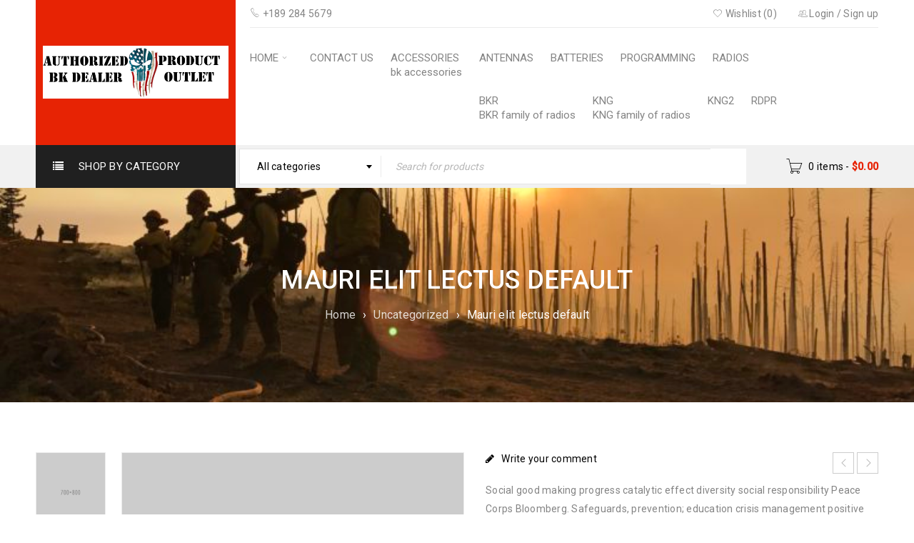

--- FILE ---
content_type: text/html; charset=UTF-8
request_url: https://bkradiousa.com/product/mauri-elit-lectus-default/
body_size: 21193
content:
<!DOCTYPE html>
<html lang="en">
<head>
		<meta charset="UTF-8" />

			<meta name="viewport" content="width=device-width, initial-scale=1.0, maximum-scale=1" />
	
	<link rel="profile" href="//gmpg.org/xfn/11" />
					<script>document.documentElement.className = document.documentElement.className + ' yes-js js_active js'</script>
			<title>Mauri elit lectus default | BK RADIO USA</title>
<meta name='robots' content='max-image-preview:large' />
	<style>img:is([sizes="auto" i], [sizes^="auto," i]) { contain-intrinsic-size: 3000px 1500px }</style>
	<link rel='dns-prefetch' href='//fonts.googleapis.com' />
<link rel="alternate" type="application/rss+xml" title="BK RADIO USA &raquo; Feed" href="https://bkradiousa.com/feed/" />
<link rel="alternate" type="application/rss+xml" title="BK RADIO USA &raquo; Comments Feed" href="https://bkradiousa.com/comments/feed/" />
<link rel="alternate" type="application/rss+xml" title="BK RADIO USA &raquo; Mauri elit lectus default Comments Feed" href="https://bkradiousa.com/product/mauri-elit-lectus-default/feed/" />
<script type="text/javascript">
/* <![CDATA[ */
window._wpemojiSettings = {"baseUrl":"https:\/\/s.w.org\/images\/core\/emoji\/15.0.3\/72x72\/","ext":".png","svgUrl":"https:\/\/s.w.org\/images\/core\/emoji\/15.0.3\/svg\/","svgExt":".svg","source":{"concatemoji":"https:\/\/bkradiousa.com\/wp-includes\/js\/wp-emoji-release.min.js?ver=6.7.4"}};
/*! This file is auto-generated */
!function(i,n){var o,s,e;function c(e){try{var t={supportTests:e,timestamp:(new Date).valueOf()};sessionStorage.setItem(o,JSON.stringify(t))}catch(e){}}function p(e,t,n){e.clearRect(0,0,e.canvas.width,e.canvas.height),e.fillText(t,0,0);var t=new Uint32Array(e.getImageData(0,0,e.canvas.width,e.canvas.height).data),r=(e.clearRect(0,0,e.canvas.width,e.canvas.height),e.fillText(n,0,0),new Uint32Array(e.getImageData(0,0,e.canvas.width,e.canvas.height).data));return t.every(function(e,t){return e===r[t]})}function u(e,t,n){switch(t){case"flag":return n(e,"\ud83c\udff3\ufe0f\u200d\u26a7\ufe0f","\ud83c\udff3\ufe0f\u200b\u26a7\ufe0f")?!1:!n(e,"\ud83c\uddfa\ud83c\uddf3","\ud83c\uddfa\u200b\ud83c\uddf3")&&!n(e,"\ud83c\udff4\udb40\udc67\udb40\udc62\udb40\udc65\udb40\udc6e\udb40\udc67\udb40\udc7f","\ud83c\udff4\u200b\udb40\udc67\u200b\udb40\udc62\u200b\udb40\udc65\u200b\udb40\udc6e\u200b\udb40\udc67\u200b\udb40\udc7f");case"emoji":return!n(e,"\ud83d\udc26\u200d\u2b1b","\ud83d\udc26\u200b\u2b1b")}return!1}function f(e,t,n){var r="undefined"!=typeof WorkerGlobalScope&&self instanceof WorkerGlobalScope?new OffscreenCanvas(300,150):i.createElement("canvas"),a=r.getContext("2d",{willReadFrequently:!0}),o=(a.textBaseline="top",a.font="600 32px Arial",{});return e.forEach(function(e){o[e]=t(a,e,n)}),o}function t(e){var t=i.createElement("script");t.src=e,t.defer=!0,i.head.appendChild(t)}"undefined"!=typeof Promise&&(o="wpEmojiSettingsSupports",s=["flag","emoji"],n.supports={everything:!0,everythingExceptFlag:!0},e=new Promise(function(e){i.addEventListener("DOMContentLoaded",e,{once:!0})}),new Promise(function(t){var n=function(){try{var e=JSON.parse(sessionStorage.getItem(o));if("object"==typeof e&&"number"==typeof e.timestamp&&(new Date).valueOf()<e.timestamp+604800&&"object"==typeof e.supportTests)return e.supportTests}catch(e){}return null}();if(!n){if("undefined"!=typeof Worker&&"undefined"!=typeof OffscreenCanvas&&"undefined"!=typeof URL&&URL.createObjectURL&&"undefined"!=typeof Blob)try{var e="postMessage("+f.toString()+"("+[JSON.stringify(s),u.toString(),p.toString()].join(",")+"));",r=new Blob([e],{type:"text/javascript"}),a=new Worker(URL.createObjectURL(r),{name:"wpTestEmojiSupports"});return void(a.onmessage=function(e){c(n=e.data),a.terminate(),t(n)})}catch(e){}c(n=f(s,u,p))}t(n)}).then(function(e){for(var t in e)n.supports[t]=e[t],n.supports.everything=n.supports.everything&&n.supports[t],"flag"!==t&&(n.supports.everythingExceptFlag=n.supports.everythingExceptFlag&&n.supports[t]);n.supports.everythingExceptFlag=n.supports.everythingExceptFlag&&!n.supports.flag,n.DOMReady=!1,n.readyCallback=function(){n.DOMReady=!0}}).then(function(){return e}).then(function(){var e;n.supports.everything||(n.readyCallback(),(e=n.source||{}).concatemoji?t(e.concatemoji):e.wpemoji&&e.twemoji&&(t(e.twemoji),t(e.wpemoji)))}))}((window,document),window._wpemojiSettings);
/* ]]> */
</script>
<link rel='stylesheet' id='font-awesome-css' href='https://bkradiousa.com/wp-content/themes/boxshop/css/font-awesome.css?ver=1.4.9' type='text/css' media='all' />
<link rel='stylesheet' id='berocket_aapf_widget-style-css' href='https://bkradiousa.com/wp-content/plugins/woocommerce-ajax-filters/assets/frontend/css/fullmain.min.css?ver=3.1.9.6' type='text/css' media='all' />
<style id='wp-emoji-styles-inline-css' type='text/css'>

	img.wp-smiley, img.emoji {
		display: inline !important;
		border: none !important;
		box-shadow: none !important;
		height: 1em !important;
		width: 1em !important;
		margin: 0 0.07em !important;
		vertical-align: -0.1em !important;
		background: none !important;
		padding: 0 !important;
	}
</style>
<link rel='stylesheet' id='wp-block-library-css' href='https://bkradiousa.com/wp-includes/css/dist/block-library/style.min.css?ver=6.7.4' type='text/css' media='all' />
<style id='ce4wp-subscribe-style-inline-css' type='text/css'>
.wp-block-ce4wp-subscribe{max-width:840px;margin:0 auto}.wp-block-ce4wp-subscribe .title{margin-bottom:0}.wp-block-ce4wp-subscribe .subTitle{margin-top:0;font-size:0.8em}.wp-block-ce4wp-subscribe .disclaimer{margin-top:5px;font-size:0.8em}.wp-block-ce4wp-subscribe .disclaimer .disclaimer-label{margin-left:10px}.wp-block-ce4wp-subscribe .inputBlock{width:100%;margin-bottom:10px}.wp-block-ce4wp-subscribe .inputBlock input{width:100%}.wp-block-ce4wp-subscribe .inputBlock label{display:inline-block}.wp-block-ce4wp-subscribe .submit-button{margin-top:25px;display:block}.wp-block-ce4wp-subscribe .required-text{display:inline-block;margin:0;padding:0;margin-left:0.3em}.wp-block-ce4wp-subscribe .onSubmission{height:0;max-width:840px;margin:0 auto}.wp-block-ce4wp-subscribe .firstNameSummary .lastNameSummary{text-transform:capitalize}.wp-block-ce4wp-subscribe .ce4wp-inline-notification{display:flex;flex-direction:row;align-items:center;padding:13px 10px;width:100%;height:40px;border-style:solid;border-color:orange;border-width:1px;border-left-width:4px;border-radius:3px;background:rgba(255,133,15,0.1);flex:none;order:0;flex-grow:1;margin:0px 0px}.wp-block-ce4wp-subscribe .ce4wp-inline-warning-text{font-style:normal;font-weight:normal;font-size:16px;line-height:20px;display:flex;align-items:center;color:#571600;margin-left:9px}.wp-block-ce4wp-subscribe .ce4wp-inline-warning-icon{color:orange}.wp-block-ce4wp-subscribe .ce4wp-inline-warning-arrow{color:#571600;margin-left:auto}.wp-block-ce4wp-subscribe .ce4wp-banner-clickable{cursor:pointer}.ce4wp-link{cursor:pointer}

.no-flex{display:block}.sub-header{margin-bottom:1em}


</style>
<link rel='stylesheet' id='yith-wcan-shortcodes-css' href='https://bkradiousa.com/wp-content/plugins/yith-woocommerce-ajax-navigation/assets/css/shortcodes.css?ver=5.16.0' type='text/css' media='all' />
<style id='yith-wcan-shortcodes-inline-css' type='text/css'>
:root{
	--yith-wcan-filters_colors_titles: #434343;
	--yith-wcan-filters_colors_background: #FFFFFF;
	--yith-wcan-filters_colors_accent: #A7144C;
	--yith-wcan-filters_colors_accent_r: 167;
	--yith-wcan-filters_colors_accent_g: 20;
	--yith-wcan-filters_colors_accent_b: 76;
	--yith-wcan-color_swatches_border_radius: 100%;
	--yith-wcan-color_swatches_size: 30px;
	--yith-wcan-labels_style_background: #FFFFFF;
	--yith-wcan-labels_style_background_hover: #A7144C;
	--yith-wcan-labels_style_background_active: #A7144C;
	--yith-wcan-labels_style_text: #434343;
	--yith-wcan-labels_style_text_hover: #FFFFFF;
	--yith-wcan-labels_style_text_active: #FFFFFF;
	--yith-wcan-anchors_style_text: #434343;
	--yith-wcan-anchors_style_text_hover: #A7144C;
	--yith-wcan-anchors_style_text_active: #A7144C;
}
</style>
<link rel='stylesheet' id='jquery-selectBox-css' href='https://bkradiousa.com/wp-content/plugins/yith-woocommerce-wishlist/assets/css/jquery.selectBox.css?ver=1.2.0' type='text/css' media='all' />
<link rel='stylesheet' id='woocommerce_prettyPhoto_css-css' href='//bkradiousa.com/wp-content/plugins/woocommerce/assets/css/prettyPhoto.css?ver=3.1.6' type='text/css' media='all' />
<link rel='stylesheet' id='yith-wcwl-main-css' href='https://bkradiousa.com/wp-content/plugins/yith-woocommerce-wishlist/assets/css/style.css?ver=4.11.0' type='text/css' media='all' />
<style id='yith-wcwl-main-inline-css' type='text/css'>
 :root { --rounded-corners-radius: 16px; --add-to-cart-rounded-corners-radius: 16px; --color-headers-background: #F4F4F4; --feedback-duration: 3s } 
 :root { --rounded-corners-radius: 16px; --add-to-cart-rounded-corners-radius: 16px; --color-headers-background: #F4F4F4; --feedback-duration: 3s } 
</style>
<style id='classic-theme-styles-inline-css' type='text/css'>
/*! This file is auto-generated */
.wp-block-button__link{color:#fff;background-color:#32373c;border-radius:9999px;box-shadow:none;text-decoration:none;padding:calc(.667em + 2px) calc(1.333em + 2px);font-size:1.125em}.wp-block-file__button{background:#32373c;color:#fff;text-decoration:none}
</style>
<style id='global-styles-inline-css' type='text/css'>
:root{--wp--preset--aspect-ratio--square: 1;--wp--preset--aspect-ratio--4-3: 4/3;--wp--preset--aspect-ratio--3-4: 3/4;--wp--preset--aspect-ratio--3-2: 3/2;--wp--preset--aspect-ratio--2-3: 2/3;--wp--preset--aspect-ratio--16-9: 16/9;--wp--preset--aspect-ratio--9-16: 9/16;--wp--preset--color--black: #000000;--wp--preset--color--cyan-bluish-gray: #abb8c3;--wp--preset--color--white: #ffffff;--wp--preset--color--pale-pink: #f78da7;--wp--preset--color--vivid-red: #cf2e2e;--wp--preset--color--luminous-vivid-orange: #ff6900;--wp--preset--color--luminous-vivid-amber: #fcb900;--wp--preset--color--light-green-cyan: #7bdcb5;--wp--preset--color--vivid-green-cyan: #00d084;--wp--preset--color--pale-cyan-blue: #8ed1fc;--wp--preset--color--vivid-cyan-blue: #0693e3;--wp--preset--color--vivid-purple: #9b51e0;--wp--preset--gradient--vivid-cyan-blue-to-vivid-purple: linear-gradient(135deg,rgba(6,147,227,1) 0%,rgb(155,81,224) 100%);--wp--preset--gradient--light-green-cyan-to-vivid-green-cyan: linear-gradient(135deg,rgb(122,220,180) 0%,rgb(0,208,130) 100%);--wp--preset--gradient--luminous-vivid-amber-to-luminous-vivid-orange: linear-gradient(135deg,rgba(252,185,0,1) 0%,rgba(255,105,0,1) 100%);--wp--preset--gradient--luminous-vivid-orange-to-vivid-red: linear-gradient(135deg,rgba(255,105,0,1) 0%,rgb(207,46,46) 100%);--wp--preset--gradient--very-light-gray-to-cyan-bluish-gray: linear-gradient(135deg,rgb(238,238,238) 0%,rgb(169,184,195) 100%);--wp--preset--gradient--cool-to-warm-spectrum: linear-gradient(135deg,rgb(74,234,220) 0%,rgb(151,120,209) 20%,rgb(207,42,186) 40%,rgb(238,44,130) 60%,rgb(251,105,98) 80%,rgb(254,248,76) 100%);--wp--preset--gradient--blush-light-purple: linear-gradient(135deg,rgb(255,206,236) 0%,rgb(152,150,240) 100%);--wp--preset--gradient--blush-bordeaux: linear-gradient(135deg,rgb(254,205,165) 0%,rgb(254,45,45) 50%,rgb(107,0,62) 100%);--wp--preset--gradient--luminous-dusk: linear-gradient(135deg,rgb(255,203,112) 0%,rgb(199,81,192) 50%,rgb(65,88,208) 100%);--wp--preset--gradient--pale-ocean: linear-gradient(135deg,rgb(255,245,203) 0%,rgb(182,227,212) 50%,rgb(51,167,181) 100%);--wp--preset--gradient--electric-grass: linear-gradient(135deg,rgb(202,248,128) 0%,rgb(113,206,126) 100%);--wp--preset--gradient--midnight: linear-gradient(135deg,rgb(2,3,129) 0%,rgb(40,116,252) 100%);--wp--preset--font-size--small: 13px;--wp--preset--font-size--medium: 20px;--wp--preset--font-size--large: 36px;--wp--preset--font-size--x-large: 42px;--wp--preset--spacing--20: 0.44rem;--wp--preset--spacing--30: 0.67rem;--wp--preset--spacing--40: 1rem;--wp--preset--spacing--50: 1.5rem;--wp--preset--spacing--60: 2.25rem;--wp--preset--spacing--70: 3.38rem;--wp--preset--spacing--80: 5.06rem;--wp--preset--shadow--natural: 6px 6px 9px rgba(0, 0, 0, 0.2);--wp--preset--shadow--deep: 12px 12px 50px rgba(0, 0, 0, 0.4);--wp--preset--shadow--sharp: 6px 6px 0px rgba(0, 0, 0, 0.2);--wp--preset--shadow--outlined: 6px 6px 0px -3px rgba(255, 255, 255, 1), 6px 6px rgba(0, 0, 0, 1);--wp--preset--shadow--crisp: 6px 6px 0px rgba(0, 0, 0, 1);}:where(.is-layout-flex){gap: 0.5em;}:where(.is-layout-grid){gap: 0.5em;}body .is-layout-flex{display: flex;}.is-layout-flex{flex-wrap: wrap;align-items: center;}.is-layout-flex > :is(*, div){margin: 0;}body .is-layout-grid{display: grid;}.is-layout-grid > :is(*, div){margin: 0;}:where(.wp-block-columns.is-layout-flex){gap: 2em;}:where(.wp-block-columns.is-layout-grid){gap: 2em;}:where(.wp-block-post-template.is-layout-flex){gap: 1.25em;}:where(.wp-block-post-template.is-layout-grid){gap: 1.25em;}.has-black-color{color: var(--wp--preset--color--black) !important;}.has-cyan-bluish-gray-color{color: var(--wp--preset--color--cyan-bluish-gray) !important;}.has-white-color{color: var(--wp--preset--color--white) !important;}.has-pale-pink-color{color: var(--wp--preset--color--pale-pink) !important;}.has-vivid-red-color{color: var(--wp--preset--color--vivid-red) !important;}.has-luminous-vivid-orange-color{color: var(--wp--preset--color--luminous-vivid-orange) !important;}.has-luminous-vivid-amber-color{color: var(--wp--preset--color--luminous-vivid-amber) !important;}.has-light-green-cyan-color{color: var(--wp--preset--color--light-green-cyan) !important;}.has-vivid-green-cyan-color{color: var(--wp--preset--color--vivid-green-cyan) !important;}.has-pale-cyan-blue-color{color: var(--wp--preset--color--pale-cyan-blue) !important;}.has-vivid-cyan-blue-color{color: var(--wp--preset--color--vivid-cyan-blue) !important;}.has-vivid-purple-color{color: var(--wp--preset--color--vivid-purple) !important;}.has-black-background-color{background-color: var(--wp--preset--color--black) !important;}.has-cyan-bluish-gray-background-color{background-color: var(--wp--preset--color--cyan-bluish-gray) !important;}.has-white-background-color{background-color: var(--wp--preset--color--white) !important;}.has-pale-pink-background-color{background-color: var(--wp--preset--color--pale-pink) !important;}.has-vivid-red-background-color{background-color: var(--wp--preset--color--vivid-red) !important;}.has-luminous-vivid-orange-background-color{background-color: var(--wp--preset--color--luminous-vivid-orange) !important;}.has-luminous-vivid-amber-background-color{background-color: var(--wp--preset--color--luminous-vivid-amber) !important;}.has-light-green-cyan-background-color{background-color: var(--wp--preset--color--light-green-cyan) !important;}.has-vivid-green-cyan-background-color{background-color: var(--wp--preset--color--vivid-green-cyan) !important;}.has-pale-cyan-blue-background-color{background-color: var(--wp--preset--color--pale-cyan-blue) !important;}.has-vivid-cyan-blue-background-color{background-color: var(--wp--preset--color--vivid-cyan-blue) !important;}.has-vivid-purple-background-color{background-color: var(--wp--preset--color--vivid-purple) !important;}.has-black-border-color{border-color: var(--wp--preset--color--black) !important;}.has-cyan-bluish-gray-border-color{border-color: var(--wp--preset--color--cyan-bluish-gray) !important;}.has-white-border-color{border-color: var(--wp--preset--color--white) !important;}.has-pale-pink-border-color{border-color: var(--wp--preset--color--pale-pink) !important;}.has-vivid-red-border-color{border-color: var(--wp--preset--color--vivid-red) !important;}.has-luminous-vivid-orange-border-color{border-color: var(--wp--preset--color--luminous-vivid-orange) !important;}.has-luminous-vivid-amber-border-color{border-color: var(--wp--preset--color--luminous-vivid-amber) !important;}.has-light-green-cyan-border-color{border-color: var(--wp--preset--color--light-green-cyan) !important;}.has-vivid-green-cyan-border-color{border-color: var(--wp--preset--color--vivid-green-cyan) !important;}.has-pale-cyan-blue-border-color{border-color: var(--wp--preset--color--pale-cyan-blue) !important;}.has-vivid-cyan-blue-border-color{border-color: var(--wp--preset--color--vivid-cyan-blue) !important;}.has-vivid-purple-border-color{border-color: var(--wp--preset--color--vivid-purple) !important;}.has-vivid-cyan-blue-to-vivid-purple-gradient-background{background: var(--wp--preset--gradient--vivid-cyan-blue-to-vivid-purple) !important;}.has-light-green-cyan-to-vivid-green-cyan-gradient-background{background: var(--wp--preset--gradient--light-green-cyan-to-vivid-green-cyan) !important;}.has-luminous-vivid-amber-to-luminous-vivid-orange-gradient-background{background: var(--wp--preset--gradient--luminous-vivid-amber-to-luminous-vivid-orange) !important;}.has-luminous-vivid-orange-to-vivid-red-gradient-background{background: var(--wp--preset--gradient--luminous-vivid-orange-to-vivid-red) !important;}.has-very-light-gray-to-cyan-bluish-gray-gradient-background{background: var(--wp--preset--gradient--very-light-gray-to-cyan-bluish-gray) !important;}.has-cool-to-warm-spectrum-gradient-background{background: var(--wp--preset--gradient--cool-to-warm-spectrum) !important;}.has-blush-light-purple-gradient-background{background: var(--wp--preset--gradient--blush-light-purple) !important;}.has-blush-bordeaux-gradient-background{background: var(--wp--preset--gradient--blush-bordeaux) !important;}.has-luminous-dusk-gradient-background{background: var(--wp--preset--gradient--luminous-dusk) !important;}.has-pale-ocean-gradient-background{background: var(--wp--preset--gradient--pale-ocean) !important;}.has-electric-grass-gradient-background{background: var(--wp--preset--gradient--electric-grass) !important;}.has-midnight-gradient-background{background: var(--wp--preset--gradient--midnight) !important;}.has-small-font-size{font-size: var(--wp--preset--font-size--small) !important;}.has-medium-font-size{font-size: var(--wp--preset--font-size--medium) !important;}.has-large-font-size{font-size: var(--wp--preset--font-size--large) !important;}.has-x-large-font-size{font-size: var(--wp--preset--font-size--x-large) !important;}
:where(.wp-block-post-template.is-layout-flex){gap: 1.25em;}:where(.wp-block-post-template.is-layout-grid){gap: 1.25em;}
:where(.wp-block-columns.is-layout-flex){gap: 2em;}:where(.wp-block-columns.is-layout-grid){gap: 2em;}
:root :where(.wp-block-pullquote){font-size: 1.5em;line-height: 1.6;}
</style>
<link rel='stylesheet' id='contact-form-7-css' href='https://bkradiousa.com/wp-content/plugins/contact-form-7/includes/css/styles.css?ver=6.1.4' type='text/css' media='all' />
<link rel='stylesheet' id='rs-plugin-settings-css' href='https://bkradiousa.com/wp-content/plugins/revslider/public/assets/css/rs6.css?ver=6.3.3' type='text/css' media='all' />
<style id='rs-plugin-settings-inline-css' type='text/css'>
#rs-demo-id {}
</style>
<link rel='stylesheet' id='js_composer_front-css' href='https://bkradiousa.com/wp-content/plugins/js_composer/assets/css/js_composer.min.css?ver=6.5.0' type='text/css' media='all' />
<link rel='stylesheet' id='ts-shortcode-css' href='https://bkradiousa.com/wp-content/plugins/themesky/css/shortcode.css?ver=1.2.6' type='text/css' media='all' />
<link rel='stylesheet' id='owl-carousel-css' href='https://bkradiousa.com/wp-content/plugins/themesky/css/owl.carousel.css?ver=1.2.6' type='text/css' media='all' />
<link rel='stylesheet' id='woocommerce-layout-css' href='https://bkradiousa.com/wp-content/plugins/woocommerce/assets/css/woocommerce-layout.css?ver=10.3.7' type='text/css' media='all' />
<link rel='stylesheet' id='woocommerce-smallscreen-css' href='https://bkradiousa.com/wp-content/plugins/woocommerce/assets/css/woocommerce-smallscreen.css?ver=10.3.7' type='text/css' media='only screen and (max-width: 768px)' />
<link rel='stylesheet' id='woocommerce-general-css' href='https://bkradiousa.com/wp-content/plugins/woocommerce/assets/css/woocommerce.css?ver=10.3.7' type='text/css' media='all' />
<style id='woocommerce-inline-inline-css' type='text/css'>
.woocommerce form .form-row .required { visibility: visible; }
</style>
<link rel='stylesheet' id='aws-style-css' href='https://bkradiousa.com/wp-content/plugins/advanced-woo-search/assets/css/common.min.css?ver=3.51' type='text/css' media='all' />
<link rel='stylesheet' id='datatables-css' href='https://bkradiousa.com/wp-content/plugins/wpc-product-table/assets/libs/datatables/datatables.min.css?ver=1.10.22' type='text/css' media='all' />
<link rel='stylesheet' id='wpcpt-frontend-css' href='https://bkradiousa.com/wp-content/plugins/wpc-product-table/assets/css/frontend.css?ver=3.1.4' type='text/css' media='all' />
<link rel='stylesheet' id='brands-styles-css' href='https://bkradiousa.com/wp-content/plugins/woocommerce/assets/css/brands.css?ver=10.3.7' type='text/css' media='all' />
<link rel='stylesheet' id='dgwt-wcas-style-css' href='https://bkradiousa.com/wp-content/plugins/ajax-search-for-woocommerce/assets/css/style.min.css?ver=1.32.2' type='text/css' media='all' />
<link rel='stylesheet' id='jquery-fixedheadertable-style-css' href='https://bkradiousa.com/wp-content/plugins/yith-woocommerce-compare/assets/css/jquery.dataTables.css?ver=1.10.18' type='text/css' media='all' />
<link rel='stylesheet' id='yith_woocompare_page-css' href='https://bkradiousa.com/wp-content/plugins/yith-woocommerce-compare/assets/css/compare.css?ver=3.7.0' type='text/css' media='all' />
<link rel='stylesheet' id='yith-woocompare-widget-css' href='https://bkradiousa.com/wp-content/plugins/yith-woocommerce-compare/assets/css/widget.css?ver=3.7.0' type='text/css' media='all' />
<link rel='stylesheet' id='google-fonts-roboto-css' href='//fonts.googleapis.com/css?family=Roboto%3A400%2C500%26subset%3Dlatin%2Clatin-ext&#038;ver=6.7.4' type='text/css' media='all' />
<link rel='stylesheet' id='font-pe-icon-css' href='https://bkradiousa.com/wp-content/themes/boxshop/css/pe-icon-7-stroke.min.css?ver=1.4.9' type='text/css' media='all' />
<link rel='stylesheet' id='boxshop-reset-css' href='https://bkradiousa.com/wp-content/themes/boxshop/css/reset.css?ver=1.4.9' type='text/css' media='all' />
<link rel='stylesheet' id='boxshop-style-css' href='https://bkradiousa.com/wp-content/themes/boxshop/style.css?ver=1.4.9' type='text/css' media='all' />
<style id='boxshop-style-inline-css' type='text/css'>
.menu-item-8435 > ul.sub-menu:before{background-image: url(https://bkradiousa.com/wp-content/uploads/2021/02/0210_10468512-1.png);background-repeat: no-repeat;background-position: left top;}
</style>
<link rel='stylesheet' id='boxshop-responsive-css' href='https://bkradiousa.com/wp-content/themes/boxshop/css/responsive.css?ver=1.4.9' type='text/css' media='all' />
<link rel='stylesheet' id='select2-css' href='https://bkradiousa.com/wp-content/themes/boxshop/css/select2.css?ver=1.4.9' type='text/css' media='all' />
<link rel='stylesheet' id='boxshop-dynamic-css-css' href='https://bkradiousa.com/wp-content/uploads/boxshop.css?ver=1615898139' type='text/css' media='all' />
<script type="text/template" id="tmpl-variation-template">
	<div class="woocommerce-variation-description">{{{ data.variation.variation_description }}}</div>
	<div class="woocommerce-variation-price">{{{ data.variation.price_html }}}</div>
	<div class="woocommerce-variation-availability">{{{ data.variation.availability_html }}}</div>
</script>
<script type="text/template" id="tmpl-unavailable-variation-template">
	<p role="alert">Sorry, this product is unavailable. Please choose a different combination.</p>
</script>
<script type="text/javascript" src="https://bkradiousa.com/wp-includes/js/jquery/jquery.min.js?ver=3.7.1" id="jquery-core-js"></script>
<script type="text/javascript" src="https://bkradiousa.com/wp-includes/js/jquery/jquery-migrate.min.js?ver=3.4.1" id="jquery-migrate-js"></script>
<script type="text/javascript" src="https://bkradiousa.com/wp-content/plugins/revslider/public/assets/js/rbtools.min.js?ver=6.3.3" id="tp-tools-js"></script>
<script type="text/javascript" src="https://bkradiousa.com/wp-content/plugins/revslider/public/assets/js/rs6.min.js?ver=6.3.3" id="revmin-js"></script>
<script type="text/javascript" src="https://bkradiousa.com/wp-content/plugins/woocommerce/assets/js/jquery-blockui/jquery.blockUI.min.js?ver=2.7.0-wc.10.3.7" id="wc-jquery-blockui-js" data-wp-strategy="defer"></script>
<script type="text/javascript" id="wc-add-to-cart-js-extra">
/* <![CDATA[ */
var wc_add_to_cart_params = {"ajax_url":"\/wp-admin\/admin-ajax.php","wc_ajax_url":"\/?wc-ajax=%%endpoint%%","i18n_view_cart":"View cart","cart_url":"https:\/\/bkradiousa.com\/cart-2\/","is_cart":"","cart_redirect_after_add":"no"};
/* ]]> */
</script>
<script type="text/javascript" src="https://bkradiousa.com/wp-content/plugins/woocommerce/assets/js/frontend/add-to-cart.min.js?ver=10.3.7" id="wc-add-to-cart-js" data-wp-strategy="defer"></script>
<script type="text/javascript" id="wc-single-product-js-extra">
/* <![CDATA[ */
var wc_single_product_params = {"i18n_required_rating_text":"Please select a rating","i18n_rating_options":["1 of 5 stars","2 of 5 stars","3 of 5 stars","4 of 5 stars","5 of 5 stars"],"i18n_product_gallery_trigger_text":"View full-screen image gallery","review_rating_required":"yes","flexslider":{"rtl":false,"animation":"slide","smoothHeight":true,"directionNav":false,"controlNav":"thumbnails","slideshow":false,"animationSpeed":500,"animationLoop":false,"allowOneSlide":false},"zoom_enabled":"","zoom_options":[],"photoswipe_enabled":"","photoswipe_options":{"shareEl":false,"closeOnScroll":false,"history":false,"hideAnimationDuration":0,"showAnimationDuration":0},"flexslider_enabled":""};
/* ]]> */
</script>
<script type="text/javascript" src="https://bkradiousa.com/wp-content/plugins/woocommerce/assets/js/frontend/single-product.min.js?ver=10.3.7" id="wc-single-product-js" defer="defer" data-wp-strategy="defer"></script>
<script type="text/javascript" src="https://bkradiousa.com/wp-content/plugins/woocommerce/assets/js/js-cookie/js.cookie.min.js?ver=2.1.4-wc.10.3.7" id="wc-js-cookie-js" defer="defer" data-wp-strategy="defer"></script>
<script type="text/javascript" id="woocommerce-js-extra">
/* <![CDATA[ */
var woocommerce_params = {"ajax_url":"\/wp-admin\/admin-ajax.php","wc_ajax_url":"\/?wc-ajax=%%endpoint%%","i18n_password_show":"Show password","i18n_password_hide":"Hide password"};
/* ]]> */
</script>
<script type="text/javascript" src="https://bkradiousa.com/wp-content/plugins/woocommerce/assets/js/frontend/woocommerce.min.js?ver=10.3.7" id="woocommerce-js" defer="defer" data-wp-strategy="defer"></script>
<script type="text/javascript" src="https://bkradiousa.com/wp-content/plugins/js_composer/assets/js/vendors/woocommerce-add-to-cart.js?ver=6.5.0" id="vc_woocommerce-add-to-cart-js-js"></script>
<script type="text/javascript" id="kk-script-js-extra">
/* <![CDATA[ */
var fetchCartItems = {"ajax_url":"https:\/\/bkradiousa.com\/wp-admin\/admin-ajax.php","action":"kk_wc_fetchcartitems","nonce":"c10f4755ff","currency":"USD"};
/* ]]> */
</script>
<script type="text/javascript" src="https://bkradiousa.com/wp-content/plugins/kliken-marketing-for-google/assets/kk-script.js?ver=6.7.4" id="kk-script-js"></script>
<script type="text/javascript" src="https://bkradiousa.com/wp-includes/js/underscore.min.js?ver=1.13.7" id="underscore-js"></script>
<script type="text/javascript" id="wp-util-js-extra">
/* <![CDATA[ */
var _wpUtilSettings = {"ajax":{"url":"\/wp-admin\/admin-ajax.php"}};
/* ]]> */
</script>
<script type="text/javascript" src="https://bkradiousa.com/wp-includes/js/wp-util.min.js?ver=6.7.4" id="wp-util-js"></script>
<script type="text/javascript" id="wc-add-to-cart-variation-js-extra">
/* <![CDATA[ */
var wc_add_to_cart_variation_params = {"wc_ajax_url":"\/?wc-ajax=%%endpoint%%","i18n_no_matching_variations_text":"Sorry, no products matched your selection. Please choose a different combination.","i18n_make_a_selection_text":"Please select some product options before adding this product to your cart.","i18n_unavailable_text":"Sorry, this product is unavailable. Please choose a different combination.","i18n_reset_alert_text":"Your selection has been reset. Please select some product options before adding this product to your cart."};
/* ]]> */
</script>
<script type="text/javascript" src="https://bkradiousa.com/wp-content/plugins/woocommerce/assets/js/frontend/add-to-cart-variation.min.js?ver=10.3.7" id="wc-add-to-cart-variation-js" defer="defer" data-wp-strategy="defer"></script>
<link rel="https://api.w.org/" href="https://bkradiousa.com/wp-json/" /><link rel="alternate" title="JSON" type="application/json" href="https://bkradiousa.com/wp-json/wp/v2/product/181" /><link rel="EditURI" type="application/rsd+xml" title="RSD" href="https://bkradiousa.com/xmlrpc.php?rsd" />
<meta name="generator" content="WordPress 6.7.4" />
<meta name="generator" content="WooCommerce 10.3.7" />
<link rel="canonical" href="https://bkradiousa.com/product/mauri-elit-lectus-default/" />
<link rel='shortlink' href='https://bkradiousa.com/?p=181' />
<link rel="alternate" title="oEmbed (JSON)" type="application/json+oembed" href="https://bkradiousa.com/wp-json/oembed/1.0/embed?url=https%3A%2F%2Fbkradiousa.com%2Fproduct%2Fmauri-elit-lectus-default%2F" />
<link rel="alternate" title="oEmbed (XML)" type="text/xml+oembed" href="https://bkradiousa.com/wp-json/oembed/1.0/embed?url=https%3A%2F%2Fbkradiousa.com%2Fproduct%2Fmauri-elit-lectus-default%2F&#038;format=xml" />
<style type="text/css" data-type="vc_shortcodes-custom-css">.vc_custom_1500975833845{margin-bottom: 0px !important;padding-top: 30px !important;}.vc_custom_1501143247668{margin-bottom: 0px !important;}.vc_custom_1502871205225{margin-bottom: -30px !important;border-bottom-width: 0px !important;padding-top: 70px !important;}.vc_custom_1502871165936{margin-bottom: 20px !important;}.vc_custom_1501043736918{margin-bottom: 40px !important;}.vc_custom_1502871034592{margin-bottom: 0px !important;}.vc_custom_1502870998096{margin-bottom: 40px !important;}.vc_custom_1502871006480{margin-bottom: 40px !important;}.vc_custom_1502871014359{margin-bottom: 40px !important;}.vc_custom_1501214162811{padding-top: 70px !important;padding-bottom: 30px !important;}.vc_custom_1501214052594{margin-bottom: 20px !important;}.vc_custom_1501214070602{margin-bottom: 30px !important;}.vc_custom_1501214077225{margin-bottom: 30px !important;}.vc_custom_1501213888115{padding-top: 30px !important;}.vc_custom_1500975833845{margin-bottom: 0px !important;padding-top: 30px !important;}.vc_custom_1501143247668{margin-bottom: 0px !important;}.vc_custom_1500090645909{margin-bottom: 0px !important;border-bottom-width: 0px !important;padding-top: 70px !important;}.vc_custom_1500704826396{margin-bottom: 20px !important;}.vc_custom_1501043678311{margin-bottom: 40px !important;}.vc_custom_1501043684966{margin-bottom: 40px !important;}.vc_custom_1501043691822{margin-bottom: 40px !important;}.vc_custom_1501043698182{margin-bottom: 40px !important;}.vc_custom_1493559947774{margin-bottom: 0px !important;padding-top: 22px !important;}.vc_custom_1476704978126{margin-bottom: 0px !important;}.vc_custom_1494047131415{margin-top: -20px !important;margin-right: 0px !important;margin-left: 0px !important;}.vc_custom_1493966030268{margin-bottom: 10px !important;padding-top: 30px !important;}.vc_custom_1493966022506{margin-bottom: -15px !important;padding-right: 0px !important;padding-left: 0px !important;}.vc_custom_1490584709773{padding-right: 0px !important;padding-left: 0px !important;}.vc_custom_1492834597927{margin-bottom: 0px !important;}.vc_custom_1493996392742{margin-top: -20px !important;margin-bottom: 0px !important;}.vc_custom_1494043924908{margin-bottom: -20px !important;padding-top: 70px !important;padding-bottom: 20px !important;}.vc_custom_1490275786056{margin-bottom: 50px !important;}.vc_custom_1494044031194{margin-bottom: 20px !important;}.vc_custom_1494044037796{margin-bottom: 20px !important;}.vc_custom_1494044047431{margin-bottom: 20px !important;}.vc_custom_1493701352634{margin-top: 30px !important;margin-bottom: 40px !important;}.vc_custom_1489550264955{margin-bottom: 0px !important;}.vc_custom_1489554426173{margin-bottom: -40px !important;padding-top: 55px !important;}.vc_custom_1489554376293{margin-bottom: 50px !important;}.vc_custom_1489554382491{margin-bottom: 50px !important;}.vc_custom_1489554388927{margin-bottom: 50px !important;}.vc_custom_1489554475555{margin-bottom: 50px !important;}.vc_custom_1489554124589{margin-bottom: 0px !important;border-bottom-width: 0px !important;padding-top: 70px !important;}.vc_custom_1476705347722{margin-bottom: 0px !important;}.vc_custom_1476705244248{margin-bottom: 50px !important;}.vc_custom_1476705257509{margin-bottom: 50px !important;}.vc_custom_1476706950105{margin-bottom: 50px !important;}.vc_custom_1492834167010{margin-bottom: 40px !important;}.vc_custom_1474460712483{margin-bottom: 0px !important;}.vc_custom_1492797021714{margin-bottom: 0px !important;}.vc_custom_1476704978126{margin-bottom: 0px !important;}</style>		<style>
			.dgwt-wcas-ico-magnifier,.dgwt-wcas-ico-magnifier-handler{max-width:20px}.dgwt-wcas-search-wrapp{max-width:600px}		</style>
			<noscript><style>.woocommerce-product-gallery{ opacity: 1 !important; }</style></noscript>
	<meta name="generator" content="Powered by WPBakery Page Builder - drag and drop page builder for WordPress."/>
<style type="text/css" id="custom-background-css">
body.custom-background { background-color: #fcfcfc; }
</style>
	<meta name="generator" content="Powered by Slider Revolution 6.3.3 - responsive, Mobile-Friendly Slider Plugin for WordPress with comfortable drag and drop interface." />
<link rel="icon" href="https://bkradiousa.com/wp-content/uploads/2021/03/cropped-bk-radio-usa-logo-32x32.png" sizes="32x32" />
<link rel="icon" href="https://bkradiousa.com/wp-content/uploads/2021/03/cropped-bk-radio-usa-logo-192x192.png" sizes="192x192" />
<link rel="apple-touch-icon" href="https://bkradiousa.com/wp-content/uploads/2021/03/cropped-bk-radio-usa-logo-180x180.png" />
<meta name="msapplication-TileImage" content="https://bkradiousa.com/wp-content/uploads/2021/03/cropped-bk-radio-usa-logo-270x270.png" />
<script type="text/javascript">function setREVStartSize(e){
			//window.requestAnimationFrame(function() {				 
				window.RSIW = window.RSIW===undefined ? window.innerWidth : window.RSIW;	
				window.RSIH = window.RSIH===undefined ? window.innerHeight : window.RSIH;	
				try {								
					var pw = document.getElementById(e.c).parentNode.offsetWidth,
						newh;
					pw = pw===0 || isNaN(pw) ? window.RSIW : pw;
					e.tabw = e.tabw===undefined ? 0 : parseInt(e.tabw);
					e.thumbw = e.thumbw===undefined ? 0 : parseInt(e.thumbw);
					e.tabh = e.tabh===undefined ? 0 : parseInt(e.tabh);
					e.thumbh = e.thumbh===undefined ? 0 : parseInt(e.thumbh);
					e.tabhide = e.tabhide===undefined ? 0 : parseInt(e.tabhide);
					e.thumbhide = e.thumbhide===undefined ? 0 : parseInt(e.thumbhide);
					e.mh = e.mh===undefined || e.mh=="" || e.mh==="auto" ? 0 : parseInt(e.mh,0);		
					if(e.layout==="fullscreen" || e.l==="fullscreen") 						
						newh = Math.max(e.mh,window.RSIH);					
					else{					
						e.gw = Array.isArray(e.gw) ? e.gw : [e.gw];
						for (var i in e.rl) if (e.gw[i]===undefined || e.gw[i]===0) e.gw[i] = e.gw[i-1];					
						e.gh = e.el===undefined || e.el==="" || (Array.isArray(e.el) && e.el.length==0)? e.gh : e.el;
						e.gh = Array.isArray(e.gh) ? e.gh : [e.gh];
						for (var i in e.rl) if (e.gh[i]===undefined || e.gh[i]===0) e.gh[i] = e.gh[i-1];
											
						var nl = new Array(e.rl.length),
							ix = 0,						
							sl;					
						e.tabw = e.tabhide>=pw ? 0 : e.tabw;
						e.thumbw = e.thumbhide>=pw ? 0 : e.thumbw;
						e.tabh = e.tabhide>=pw ? 0 : e.tabh;
						e.thumbh = e.thumbhide>=pw ? 0 : e.thumbh;					
						for (var i in e.rl) nl[i] = e.rl[i]<window.RSIW ? 0 : e.rl[i];
						sl = nl[0];									
						for (var i in nl) if (sl>nl[i] && nl[i]>0) { sl = nl[i]; ix=i;}															
						var m = pw>(e.gw[ix]+e.tabw+e.thumbw) ? 1 : (pw-(e.tabw+e.thumbw)) / (e.gw[ix]);					
						newh =  (e.gh[ix] * m) + (e.tabh + e.thumbh);
					}				
					if(window.rs_init_css===undefined) window.rs_init_css = document.head.appendChild(document.createElement("style"));					
					document.getElementById(e.c).height = newh+"px";
					window.rs_init_css.innerHTML += "#"+e.c+"_wrapper { height: "+newh+"px }";				
				} catch(e){
					console.log("Failure at Presize of Slider:" + e)
				}					   
			//});
		  };</script>
<noscript><style> .wpb_animate_when_almost_visible { opacity: 1; }</style></noscript></head>
<body class="product-template-default single single-product postid-181 custom-background theme-boxshop woocommerce woocommerce-page woocommerce-no-js yith-wcan-free wide ts_desktop wpb-js-composer js-comp-ver-6.5.0 vc_responsive">
<div id="page" class="hfeed site">

	
		<!-- Page Slider -->
				<div class="mobile-menu-wrapper">
			<span class="ic-mobile-menu-close-button"><i class="fa fa-remove"></i></span>
			<nav class="mobile-menu"><ul id="menu-radio-finder" class="menu"><li id="menu-item-8435" class="menu-item menu-item-type-post_type menu-item-object-page menu-item-8435"><a href="https://bkradiousa.com/supermarket/home-electronic/">Radio Finder</a></li>
</ul></nav>		</div>
		
		<header class="ts-header has-sticky">
	<div class="header-container">
		<div class="header-sticky header-template  header-v1 show-cart show-search has-vertical-menu">
			<div class="container">
				<div class="header-top ">
					<div class="header-left top-logo">
						<div class="logo-wrapper">		<div class="logo">
			<a href="https://bkradiousa.com/">
			<!-- Main logo -->
							<img src="http://bkradiousa.com/wp-content/uploads/2021/03/bk-radio-usa-outlet-logo-500x142-1.png" alt="bkradiousa.com" title="bkradiousa.com" class="normal-logo" />
						
			<!-- Mobile logo -->
							<img src="http://bkradiousa.com/wp-content/uploads/2021/03/bk-radio-usa-outlet-logo-500x142-1.png" alt="bkradiousa.com" title="bkradiousa.com" class="normal-logo mobile-logo" />
						
			<!-- Sticky logo -->
							<img src="http://bkradiousa.com/wp-content/uploads/2021/03/bk-radio-usa-logo.png" alt="bkradiousa.com" title="bkradiousa.com" class="normal-logo sticky-logo" />
						
			<!-- Logo Text -->
						</a>
		</div>
		</div>	
					</div>
					<div class="header-right">
					
						<div class="top-right">
							<span class="ic-mobile-menu-button visible-phone"><i class="fa fa-bars"></i></span>
							
							<span class="ts-group-meta-icon-toggle visible-phone"><i class="fa fa-cog"></i></span>
							
														<div class="shopping-cart-wrapper cart-mobile visible-phone">			<div class="ts-tiny-cart-wrapper">
				<a class="cart-control" href="https://bkradiousa.com/cart-2/" title="View your shopping bag">
					<span class="pe-7s-cart cart-icon"></span>
					<span class="cart-number">0 items</span>
					<span class="hyphen">-</span>
					<span class="cart-total"><span class="woocommerce-Price-amount amount"><bdi><span class="woocommerce-Price-currencySymbol">&#36;</span>0.00</bdi></span></span>
				</a>
				<span class="cart-drop-icon drop-icon"></span>
				<div class="cart-dropdown-form dropdown-container">
					<div class="form-content">
													<label>Your shopping cart is empty</label>
											</div>
				</div>
			</div>
		</div>
													
						
														<div class="info-desc"><i class='pe-7s-call'></i> +189 284 5679 </div>
														
							<div class="group-meta-header">
							
																
																<div class="my-account-wrapper">		<div class="ts-tiny-account-wrapper">
			<div class="account-control">
				<i class="pe-7s-users"></i>
									<a  class="login" href="https://bkradiousa.com/my-account-2/" title="Login"><span>Login</span></a>
					 / 
					<a class="sign-up" href="https://bkradiousa.com/my-account-2/" title="Create New Account"><span>Sign up</span></a>
							</div>
						<div class="account-dropdown-form dropdown-container">
				<div class="form-content">	
					<form name="ts-login-form" id="ts-login-form" action="https://bkradiousa.com/wp-login.php" method="post"><p class="login-username">
				<label for="user_login">Username</label>
				<input type="text" name="log" id="user_login" autocomplete="username" class="input" value="" size="20" />
			</p><p class="login-password">
				<label for="user_pass">Password</label>
				<input type="password" name="pwd" id="user_pass" autocomplete="current-password" spellcheck="false" class="input" value="" size="20" />
			</p><p class="login-submit">
				<input type="submit" name="wp-submit" id="wp-submit" class="button button-primary" value="Login" />
				<input type="hidden" name="redirect_to" value="https://bkradiousa.com/product/mauri-elit-lectus-default/" />
			</p></form>		
					<p class="forgot-pass"><a href="https://bkradiousa.com/my-account-2/lost-password/" title="Forgot Your Password?">Forgot Your Password?</a></p>
				</div>
			</div>
					</div>
		
		</div>
																
																<div class="my-wishlist-wrapper">
	<a title="Wishlist" href="https://bkradiousa.com/wishlist-2/" class="tini-wishlist">
		<i class="pe-7s-like"></i>
		Wishlist (0)	</a>

	</div>
																
																
									

								
							</div>
						</div>
						<div class="logo-wrapper logo-vetical-ipad">		<div class="logo">
			<a href="https://bkradiousa.com/">
			<!-- Main logo -->
							<img src="http://bkradiousa.com/wp-content/uploads/2021/03/bk-radio-usa-outlet-logo-500x142-1.png" alt="bkradiousa.com" title="bkradiousa.com" class="normal-logo" />
						
			<!-- Mobile logo -->
							<img src="http://bkradiousa.com/wp-content/uploads/2021/03/bk-radio-usa-outlet-logo-500x142-1.png" alt="bkradiousa.com" title="bkradiousa.com" class="normal-logo mobile-logo" />
						
			<!-- Sticky logo -->
							<img src="http://bkradiousa.com/wp-content/uploads/2021/03/bk-radio-usa-logo.png" alt="bkradiousa.com" title="bkradiousa.com" class="normal-logo sticky-logo" />
						
			<!-- Logo Text -->
						</a>
		</div>
		</div>						
						<div class="menu-wrapper">							
							<div class="ts-menu">
								<nav class="main-menu pc-menu ts-mega-menu-wrapper"><ul id="menu-menu-main" class="menu"><li id="menu-item-8219" class="menu-item menu-item-type-custom menu-item-object-custom menu-item-home menu-item-has-children menu-item-8219 ts-normal-menu parent">
	<a href="https://bkradiousa.com/"><span class="menu-label">Home</span></a><span class="ts-menu-drop-icon"></span>
<ul class="sub-menu">
	<li id="menu-item-8337" class="menu-item menu-item-type-custom menu-item-object-custom menu-item-8337">
		<a><span class="menu-label">Radios</span></a></li>
	<li id="menu-item-8212" class="menu-item menu-item-type-custom menu-item-object-custom menu-item-8212">
		<a href="https://bkradiousa.com/supermarket/supermarket-2/?color=blue"><span class="menu-label">Supermarket 2</span></a></li>
	<li id="menu-item-8213" class="menu-item menu-item-type-custom menu-item-object-custom menu-item-8213">
		<a href="https://bkradiousa.com/supermarket/home-electronic/?color=blue2"><span class="menu-label">Electronic</span></a></li>
	<li id="menu-item-8214" class="menu-item menu-item-type-custom menu-item-object-custom menu-item-8214">
		<a href="https://bkradiousa.com/supermarket/home-furniture/?color=green"><span class="menu-label">Furniture</span></a></li>
	<li id="menu-item-8215" class="menu-item menu-item-type-custom menu-item-object-custom menu-item-8215">
		<a href="https://bkradiousa.com/supermarket/home-glasses/?color=pink"><span class="menu-label">Glasses</span></a></li>
	<li id="menu-item-8216" class="menu-item menu-item-type-custom menu-item-object-custom menu-item-8216">
		<a href="https://bkradiousa.com/supermarket/home-houseware/?color=orange"><span class="menu-label">Houseware</span></a></li>
	<li id="menu-item-8217" class="menu-item menu-item-type-custom menu-item-object-custom menu-item-8217">
		<a href="https://bkradiousa.com/supermarket/home-organic/?color=green2"><span class="menu-label">Organic</span></a></li>
	<li id="menu-item-8218" class="menu-item menu-item-type-custom menu-item-object-custom menu-item-8218">
		<a href="https://bkradiousa.com/supermarket/home-shoes/?color=yellow"><span class="menu-label">Shoes</span></a></li>
</ul>
</li>
<li id="menu-item-8220" class="menu-item menu-item-type-custom menu-item-object-custom menu-item-8220 ts-normal-menu">
	<a href="https://bkradiousa.com/contact-us/"><span class="menu-label">Contact Us</span></a></li>
<li id="menu-item-8619" class="menu-item menu-item-type-taxonomy menu-item-object-product_cat menu-item-8619 ts-normal-menu">
	<a href="https://bkradiousa.com/product-category/accessories-2/"><span class="menu-label">Accessories</span><div class="menu-desc menu-desc-lv0">bk accessories</div></a></li>
<li id="menu-item-8620" class="menu-item menu-item-type-taxonomy menu-item-object-product_cat menu-item-8620 ts-normal-menu">
	<a href="https://bkradiousa.com/product-category/accessories-2/antennas/"><span class="menu-label">Antennas</span></a></li>
<li id="menu-item-8621" class="menu-item menu-item-type-taxonomy menu-item-object-product_cat menu-item-8621 ts-normal-menu">
	<a href="https://bkradiousa.com/product-category/accessories-2/batteries/"><span class="menu-label">Batteries</span></a></li>
<li id="menu-item-8622" class="menu-item menu-item-type-taxonomy menu-item-object-product_cat menu-item-8622 ts-normal-menu">
	<a href="https://bkradiousa.com/product-category/accessories-2/programming/"><span class="menu-label">Programming</span></a></li>
<li id="menu-item-8623" class="menu-item menu-item-type-taxonomy menu-item-object-product_cat menu-item-8623 ts-normal-menu">
	<a href="https://bkradiousa.com/product-category/radios/"><span class="menu-label">Radios</span></a></li>
<li id="menu-item-8624" class="menu-item menu-item-type-taxonomy menu-item-object-product_cat menu-item-8624 ts-normal-menu">
	<a href="https://bkradiousa.com/product-category/radios/bkr/"><span class="menu-label">BKR</span><div class="menu-desc menu-desc-lv0">BKR family of radios</div></a></li>
<li id="menu-item-8625" class="menu-item menu-item-type-taxonomy menu-item-object-product_cat menu-item-8625 ts-normal-menu">
	<a href="https://bkradiousa.com/product-category/radios/kng/"><span class="menu-label">KNG</span><div class="menu-desc menu-desc-lv0">KNG family of radios</div></a></li>
<li id="menu-item-8626" class="menu-item menu-item-type-taxonomy menu-item-object-product_cat menu-item-8626 ts-normal-menu">
	<a href="https://bkradiousa.com/product-category/radios/kng2/"><span class="menu-label">KNG2</span></a></li>
<li id="menu-item-8627" class="menu-item menu-item-type-taxonomy menu-item-object-product_cat menu-item-8627 ts-normal-menu">
	<a href="https://bkradiousa.com/product-category/radios/rdpr/"><span class="menu-label">RDPR</span></a></li>
</ul></nav>							</div>
						</div>
					</div>
				</div>
				<div class="header-bottom">
					<div class="header-left">
						<div class="menu-wrapper hidden-phone">				
							<div class="ts-menu">
																		<div class="vertical-menu-wrapper">
											<div class="vertical-menu-heading">Shop by category</div>
											<nav class="vertical-menu pc-menu ts-mega-menu-wrapper"><ul id="menu-shop-by-category" class="menu"><li id="menu-item-8375" class="menu-item menu-item-type-taxonomy menu-item-object-product_cat menu-item-8375 ts-normal-menu">
	<a href="https://bkradiousa.com/product-category/radios/" class="has-icon"><span class="menu-icon"><img width="40" height="40" src="https://bkradiousa.com/wp-content/uploads/2021/02/bk-radios-40x40.png" class="attachment-boxshop_menu_icon_thumb size-boxshop_menu_icon_thumb" alt="" decoding="async" /></span><span class="menu-label">Radios</span></a></li>
<li id="menu-item-8423" class="menu-item menu-item-type-taxonomy menu-item-object-product_cat menu-item-8423 ts-normal-menu">
	<a href="https://bkradiousa.com/product-category/accessories-2/antennas/" class="has-icon"><span class="menu-icon"><img width="40" height="40" src="https://bkradiousa.com/wp-content/uploads/2021/02/antennas-40x40.png" class="attachment-boxshop_menu_icon_thumb size-boxshop_menu_icon_thumb" alt="" decoding="async" /></span><span class="menu-label">Antennas</span></a></li>
<li id="menu-item-8447" class="menu-item menu-item-type-taxonomy menu-item-object-product_cat menu-item-8447 ts-normal-menu">
	<a href="https://bkradiousa.com/product-category/accessories-2/batteries/" class="has-icon"><span class="menu-icon"><img width="40" height="40" src="https://bkradiousa.com/wp-content/uploads/2021/02/KAA0303-6-40x40.png" class="attachment-boxshop_menu_icon_thumb size-boxshop_menu_icon_thumb" alt="" decoding="async" /></span><span class="menu-label">Batteries And Chargers</span></a></li>
<li id="menu-item-8207" class="menu-item menu-item-type-taxonomy menu-item-object-product_cat current_page_parent menu-item-8207 hide ts-megamenu ts-megamenu-columns-0 ts-megamenu-fullwidth parent">
	<a href="https://bkradiousa.com/product-category/computer-electronics/"><span class="menu-label">Beauty &#038; Health mega</span></a><span class="ts-menu-drop-icon"></span>
<ul class="sub-menu">
<li><div class="ts-megamenu-widgets-container ts-megamenu-container"><ul><div class="berocket_single_filter_widget berocket_single_filter_widget_8671 bapf_wid_  bapf_mt_none" data-wid="" data-id="8671" style=""></div><div class="berocket_single_filter_widget berocket_single_filter_widget_8673 bapf_wid_  bapf_mt_none" data-wid="" data-id="8673" style=""></div><div class="berocket_single_filter_widget berocket_single_filter_widget_8675 bapf_wid_  bapf_mt_none" data-wid="" data-id="8675" style=""></div><h3 class="berocket_ajax_group_filter_title">aapf group filter</h3><div class="berocket_single_filter_widget berocket_single_filter_widget_8674 bapf_wid_8676  bapf_mt_none" data-wid="8676" data-id="8674" style=""></div><div class="berocket_single_filter_widget berocket_single_filter_widget_8672 bapf_wid_8676  bapf_mt_none" data-wid="8676" data-id="8672" style=""></div><div class="berocket_single_filter_widget berocket_single_filter_widget_8673 bapf_wid_8676  bapf_mt_none" data-wid="8676" data-id="8673" style=""></div><div class="berocket_single_filter_widget berocket_single_filter_widget_8675 bapf_wid_8676  bapf_mt_none" data-wid="8676" data-id="8675" style=""></div></ul></div></li></ul></li>
<li id="menu-item-8210" class="menu-item menu-item-type-taxonomy menu-item-object-product_cat current_page_parent menu-item-8210 hide ts-megamenu ts-megamenu-columns-0 ts-megamenu-fullwidth parent">
	<a href="https://bkradiousa.com/product-category/computer-electronics/"><span class="menu-label">Computer &#038; Electronics mega</span></a><span class="ts-menu-drop-icon"></span>
<ul class="sub-menu">
<li><div class="ts-megamenu-widgets-container ts-megamenu-container"><ul></ul></div></li></ul></li>
</ul></nav>										</div>
																	</div>
						</div>
					</div>
					<div class="header-right">
						
													<div class="search-wrapper">		<div class="ts-search-by-category ">
			<form method="get" id="searchform309" action="https://bkradiousa.com/">
								<select class="select-category" name="term"><option value="">All categories</option><option value="accessories-2" >Accessories</option><option value="antennas" >&nbsp;&nbsp;&nbsp;Antennas</option><option value="antennamounts" >&nbsp;&nbsp;&nbsp;&nbsp;&nbsp;&nbsp;Antenna Mounts</option><option value="vhfantennas" >&nbsp;&nbsp;&nbsp;&nbsp;&nbsp;&nbsp;VHF Antennas</option><option value="batteries" >&nbsp;&nbsp;&nbsp;Batteries</option><option value="computer-electronics" >Computer &amp; Electronics</option><option value="camera" >&nbsp;&nbsp;&nbsp;Camera</option><option value="laptop" >&nbsp;&nbsp;&nbsp;Laptop</option><option value="mp3-layer" >&nbsp;&nbsp;&nbsp;MP3 Layer</option><option value="smartphone" >&nbsp;&nbsp;&nbsp;Smartphone</option><option value="television" >&nbsp;&nbsp;&nbsp;Television</option><option value="radios" >Radios</option><option value="basestation" >&nbsp;&nbsp;&nbsp;Base Station</option><option value="bkr" >&nbsp;&nbsp;&nbsp;BKR</option><option value="kng" >&nbsp;&nbsp;&nbsp;KNG</option><option value="kng-radios" >&nbsp;&nbsp;&nbsp;KNG Radios</option><option value="kng2-kng-radios" >&nbsp;&nbsp;&nbsp;&nbsp;&nbsp;&nbsp;KNG2</option><option value="kng2" >&nbsp;&nbsp;&nbsp;KNG2</option><option value="mobile" >&nbsp;&nbsp;&nbsp;Mobile</option><option value="portable" >&nbsp;&nbsp;&nbsp;Portable</option><option value="rdpr" >&nbsp;&nbsp;&nbsp;RDPR</option><option value="raw-part" >Raw Part</option><option value="uncategorized" >Uncategorized</option></select>
								<div class="search-content">
					<input type="text" value="" name="s" id="s309" placeholder="Search for products" autocomplete="off" />
					<input type="submit" title="Search" id="searchsubmit309" value="Search" />
					<input type="hidden" name="post_type" value="product" />
										<input type="hidden" name="taxonomy" value="product_cat" />
									</div>
			</form>
		</div>
		</div>
												
													<div class="shopping-cart-wrapper">			<div class="ts-tiny-cart-wrapper">
				<a class="cart-control" href="https://bkradiousa.com/cart-2/" title="View your shopping bag">
					<span class="pe-7s-cart cart-icon"></span>
					<span class="cart-number">0 items</span>
					<span class="hyphen">-</span>
					<span class="cart-total"><span class="woocommerce-Price-amount amount"><bdi><span class="woocommerce-Price-currencySymbol">&#36;</span>0.00</bdi></span></span>
				</a>
				<span class="cart-drop-icon drop-icon"></span>
				<div class="cart-dropdown-form dropdown-container">
					<div class="form-content">
													<label>Your shopping cart is empty</label>
											</div>
				</div>
			</div>
		</div>
												
					</div>
				</div>
				<div class="menu-wrapper visible-phone">				
					<div class="ts-menu">
														<div class="vertical-menu-wrapper">
									<div class="vertical-menu-heading">Shop by category</div>
									<nav class="vertical-menu pc-menu ts-mega-menu-wrapper"><ul id="menu-shop-by-category-1" class="menu"><li class="menu-item menu-item-type-taxonomy menu-item-object-product_cat menu-item-8375 ts-normal-menu">
	<a href="https://bkradiousa.com/product-category/radios/" class="has-icon"><span class="menu-icon"><img width="40" height="40" src="https://bkradiousa.com/wp-content/uploads/2021/02/bk-radios-40x40.png" class="attachment-boxshop_menu_icon_thumb size-boxshop_menu_icon_thumb" alt="" decoding="async" /></span><span class="menu-label">Radios</span></a></li>
<li class="menu-item menu-item-type-taxonomy menu-item-object-product_cat menu-item-8423 ts-normal-menu">
	<a href="https://bkradiousa.com/product-category/accessories-2/antennas/" class="has-icon"><span class="menu-icon"><img width="40" height="40" src="https://bkradiousa.com/wp-content/uploads/2021/02/antennas-40x40.png" class="attachment-boxshop_menu_icon_thumb size-boxshop_menu_icon_thumb" alt="" decoding="async" /></span><span class="menu-label">Antennas</span></a></li>
<li class="menu-item menu-item-type-taxonomy menu-item-object-product_cat menu-item-8447 ts-normal-menu">
	<a href="https://bkradiousa.com/product-category/accessories-2/batteries/" class="has-icon"><span class="menu-icon"><img width="40" height="40" src="https://bkradiousa.com/wp-content/uploads/2021/02/KAA0303-6-40x40.png" class="attachment-boxshop_menu_icon_thumb size-boxshop_menu_icon_thumb" alt="" decoding="async" /></span><span class="menu-label">Batteries And Chargers</span></a></li>
<li class="menu-item menu-item-type-taxonomy menu-item-object-product_cat current_page_parent menu-item-8207 hide ts-megamenu ts-megamenu-columns-0 ts-megamenu-fullwidth parent">
	<a href="https://bkradiousa.com/product-category/computer-electronics/"><span class="menu-label">Beauty &#038; Health mega</span></a><span class="ts-menu-drop-icon"></span>
<ul class="sub-menu">
<li><div class="ts-megamenu-widgets-container ts-megamenu-container"><ul><div class="berocket_single_filter_widget berocket_single_filter_widget_8671 bapf_wid_  bapf_mt_none" data-wid="" data-id="8671" style=""></div><div class="berocket_single_filter_widget berocket_single_filter_widget_8673 bapf_wid_  bapf_mt_none" data-wid="" data-id="8673" style=""></div><div class="berocket_single_filter_widget berocket_single_filter_widget_8675 bapf_wid_  bapf_mt_none" data-wid="" data-id="8675" style=""></div><h3 class="berocket_ajax_group_filter_title">aapf group filter</h3><div class="berocket_single_filter_widget berocket_single_filter_widget_8674 bapf_wid_8676  bapf_mt_none" data-wid="8676" data-id="8674" style=""></div><div class="berocket_single_filter_widget berocket_single_filter_widget_8672 bapf_wid_8676  bapf_mt_none" data-wid="8676" data-id="8672" style=""></div><div class="berocket_single_filter_widget berocket_single_filter_widget_8673 bapf_wid_8676  bapf_mt_none" data-wid="8676" data-id="8673" style=""></div><div class="berocket_single_filter_widget berocket_single_filter_widget_8675 bapf_wid_8676  bapf_mt_none" data-wid="8676" data-id="8675" style=""></div></ul></div></li></ul></li>
<li class="menu-item menu-item-type-taxonomy menu-item-object-product_cat current_page_parent menu-item-8210 hide ts-megamenu ts-megamenu-columns-0 ts-megamenu-fullwidth parent">
	<a href="https://bkradiousa.com/product-category/computer-electronics/"><span class="menu-label">Computer &#038; Electronics mega</span></a><span class="ts-menu-drop-icon"></span>
<ul class="sub-menu">
<li><div class="ts-megamenu-widgets-container ts-megamenu-container"><ul></ul></div></li></ul></li>
</ul></nav>								</div>
													</div>
				</div>
			</div>
		</div>	
	</div>
</header>		
		
	
	<div id="main" class="wrapper"><div class="breadcrumb-title-wrapper breadcrumb-v1 ts-breadcrumb-parallax" style="background-image: url(http://bkradiousa.com/wp-content/uploads/2021/02/BLMKress-Sanders-771x578-1.jpg)"><div class="breadcrumb-content"><div class="breadcrumb-title"><h1 class="heading-title page-title entry-title ">Mauri elit lectus default</h1><div class="breadcrumbs"><div class="breadcrumbs-container"><a href="https://bkradiousa.com">Home</a><span>&rsaquo;</span><a href="https://bkradiousa.com/product-category/uncategorized/">Uncategorized</a><span>&rsaquo;</span>Mauri elit lectus default</div></div></div></div></div><div class="page-container show_breadcrumb_v1">
	
	<!-- Left Sidebar -->
		
	
	<div id="main-content" class="ts-col-24">	
		<div id="primary" class="site-content">
	
		
			<div class="woocommerce-notices-wrapper"></div><div id="product-181" class="vertical-thumbnail product type-product post-181 status-publish first instock product_cat-uncategorized product_tag-theme-sky product_tag-woocommerce product_tag-wordpress has-post-thumbnail shipping-taxable purchasable product-type-simple">

	<div class="images-thumbnails">

		<div class="thumbnails ts-slider loading">
		<ul class="product-thumbnails">
		<li data-thumb="https://bkradiousa.com/wp-content/uploads/2017/05/700x800-380x434.png" class="woocommerce-product-gallery__image"><a href="https://bkradiousa.com/wp-content/uploads/2017/05/700x800.png" class="zoom first cloud-zoom-gallery " data-rel="useZoom: 'product_zoom', smallImage: 'https://bkradiousa.com/wp-content/uploads/2017/05/700x800-550x629.png'"><img width="380" height="434" src="https://bkradiousa.com/wp-content/uploads/2017/05/700x800-380x434.png" class="attachment-woocommerce_thumbnail size-woocommerce_thumbnail" alt="" title="700x800" decoding="async" fetchpriority="high" /></a></li><li data-thumb="https://bkradiousa.com/wp-content/uploads/2017/05/700x800-380x434.png" class="woocommerce-product-gallery__image"><a href="https://bkradiousa.com/wp-content/uploads/2017/05/700x800.png" class="zoom cloud-zoom-gallery " data-rel="useZoom: 'product_zoom', smallImage: 'https://bkradiousa.com/wp-content/uploads/2017/05/700x800-550x629.png'"><img width="380" height="434" src="https://bkradiousa.com/wp-content/uploads/2017/05/700x800-380x434.png" class="attachment-woocommerce_thumbnail size-woocommerce_thumbnail" alt="" title="700x800" decoding="async" /></a></li>		</ul>
		
				<div class="owl-controls hidden">
			<div class="owl-nav">
				<div class="owl-prev"></div>
				<div class="owl-next"></div>
			</div>
		</div>
				
	</div>
	<div class="images">	<div class="product-label">
		</div>
	<div data-thumb="https://bkradiousa.com/wp-content/uploads/2017/05/700x800-380x434.png" class="woocommerce-product-gallery__image"><a href="https://bkradiousa.com/wp-content/uploads/2017/05/700x800.png" class="woocommerce-main-image cloud-zoom zoom on_pc" id='product_zoom' data-rel="position:'inside',showTitle:0,titleOpacity:0.5,lensOpacity:0.5,fixWidth:362,fixThumbWidth:72,fixThumbHeight:72,adjustX: 0, adjustY:-4"><img width="550" height="629" src="https://bkradiousa.com/wp-content/uploads/2017/05/700x800-550x629.png" class="attachment-woocommerce_single size-woocommerce_single wp-post-image" alt="" title="700x800" data-caption="" data-src="https://bkradiousa.com/wp-content/uploads/2017/05/700x800.png" data-large_image="https://bkradiousa.com/wp-content/uploads/2017/05/700x800.png" data-large_image_width="700" data-large_image_height="800" data-index="0" decoding="async" /></a></div></div>
	
</div>

	<div class="summary entry-summary">
			<div class="single-navigation">
				<div>
				<a href="https://bkradiousa.com/product/mauris-amet-purus-simple/" rel="prev"></a>
				<div class="product-info prev-product-info">
					<img width="380" height="434" src="https://bkradiousa.com/wp-content/uploads/2017/05/700x800-380x434.png" class="attachment-woocommerce_thumbnail size-woocommerce_thumbnail" alt="Mauris amet purus simple" loading="lazy" />					<div>
						<span>Mauris amet purus simple</span>
						<span class="price"><span class="woocommerce-Price-amount amount"><span class="woocommerce-Price-currencySymbol">&#036;</span>300.00</span></span>
					</div>
				</div>
			</div>
						<div>
				<a href="https://bkradiousa.com/product/donec-nibh-neque-simple/" rel="next"></a>
				<div class="product-info next-product-info">
					<img width="380" height="434" src="https://bkradiousa.com/wp-content/uploads/2017/05/700x800-380x434.png" class="attachment-woocommerce_thumbnail size-woocommerce_thumbnail" alt="Donec nibh neque simple" loading="lazy" />					<div>
						<span>Donec nibh neque simple</span>
						<span class="price"><span class="woocommerce-Price-amount amount"><span class="woocommerce-Price-currencySymbol">&#036;</span>50.00</span></span>
					</div>
				</div>
			</div>
				</div>
	
	<div class="woocommerce-product-rating">
		<a href="#reviews" class="woocommerce-review-link" rel="nofollow">Write your comment</a>	</div>
	
<div class="woocommerce-product-details__short-description">
	<p>Social good making progress catalytic effect diversity social responsibility Peace Corps Bloomberg. Safeguards, prevention; education crisis management positive social change.</p>
</div>
	
		<p class="availability stock in-stock" data-original="In Stock" data-class="in-stock">
			<label>Availability:</label>
			<span>In Stock</span>
		</p>	
	<div class="sku-wrapper product_meta">Sku:<span class="sku">0012</span></div><p class="price"><span class="woocommerce-Price-amount amount"><bdi><span class="woocommerce-Price-currencySymbol">&#36;</span>210.00</bdi></span></p>

	
	<form class="cart" action="https://bkradiousa.com/product/mauri-elit-lectus-default/" method="post" enctype='multipart/form-data'>
		
			<div class="quantity">
		<input type="button" value="-" class="minus" />
		<input 
			type="number" 
			id="quantity_696e6df20f147" 
			class="input-text qty text" 
			step="1" 
			min="1" 
			max="" 
			name="quantity" 
			value="1" 
			title="Qty" 
			size="4"  
			placeholder=""
			inputmode="numeric" />
		<input type="button" value="+" class="plus" />
	</div>
	
		<button type="submit" name="add-to-cart" value="181" class="single_add_to_cart_button button alt">Add to cart</button>

			</form>

	

<div
	class="yith-wcwl-add-to-wishlist add-to-wishlist-181 yith-wcwl-add-to-wishlist--link-style yith-wcwl-add-to-wishlist--single wishlist-fragment on-first-load"
	data-fragment-ref="181"
	data-fragment-options="{&quot;base_url&quot;:&quot;&quot;,&quot;product_id&quot;:181,&quot;parent_product_id&quot;:182,&quot;product_type&quot;:&quot;simple&quot;,&quot;is_single&quot;:true,&quot;in_default_wishlist&quot;:false,&quot;show_view&quot;:true,&quot;browse_wishlist_text&quot;:&quot;Browse wishlist&quot;,&quot;already_in_wishslist_text&quot;:&quot;The product is already in your wishlist!&quot;,&quot;product_added_text&quot;:&quot;Product added!&quot;,&quot;available_multi_wishlist&quot;:false,&quot;disable_wishlist&quot;:false,&quot;show_count&quot;:false,&quot;ajax_loading&quot;:false,&quot;loop_position&quot;:&quot;after_add_to_cart&quot;,&quot;item&quot;:&quot;add_to_wishlist&quot;}"
>
			
			<!-- ADD TO WISHLIST -->
			
<div class="yith-wcwl-add-button">
		<a
		href="?add_to_wishlist=181&#038;_wpnonce=2853eefa93"
		class="add_to_wishlist single_add_to_wishlist"
		data-product-id="181"
		data-product-type="simple"
		data-original-product-id="182"
		data-title="&lt;span class=&quot;ts-tooltip button-tooltip&quot;&gt;Wishlist&lt;/span&gt;"
		rel="nofollow"
	>
		<svg id="yith-wcwl-icon-heart-outline" class="yith-wcwl-icon-svg" fill="none" stroke-width="1.5" stroke="currentColor" viewBox="0 0 24 24" xmlns="http://www.w3.org/2000/svg">
  <path stroke-linecap="round" stroke-linejoin="round" d="M21 8.25c0-2.485-2.099-4.5-4.688-4.5-1.935 0-3.597 1.126-4.312 2.733-.715-1.607-2.377-2.733-4.313-2.733C5.1 3.75 3 5.765 3 8.25c0 7.22 9 12 9 12s9-4.78 9-12Z"></path>
</svg>		<span><span class="ts-tooltip button-tooltip">Wishlist</span></span>
	</a>
</div>

			<!-- COUNT TEXT -->
			
			</div>
	<a
		href="https://bkradiousa.com?action=yith-woocompare-add-product&#038;id=181"
		class="compare button  "
		data-product_id="181"
		target="_self"
		rel="nofollow"
	>
				<span class="label">
			&lt;i class=&quot;pe-7s-refresh-2&quot;&gt;&lt;/i&gt;&lt;span class=&quot;ts-tooltip button-tooltip&quot;&gt;Compare&lt;/span&gt;		</span>
	</a>
	<div class="email">
		<a href="mailto:?subject=mauri-elit-lectus-default&amp;body=https://bkradiousa.com/product/mauri-elit-lectus-default/">
			<i class="pe-7s-mail"></i>
		</a>
	</div>
	<div class="meta-content"><div class="cats-link"><span>Categories:</span><span class="cat-links"><a href="https://bkradiousa.com/product-category/uncategorized/" rel="tag">Uncategorized</a></span></div><div class="tags-link"><span>Tags:</span><span class="tag-links"><a href="https://bkradiousa.com/product-tag/theme-sky/" rel="tag">theme-sky</a>, <a href="https://bkradiousa.com/product-tag/woocommerce/" rel="tag">woocommerce</a>, <a href="https://bkradiousa.com/product-tag/wordpress/" rel="tag">wordpress</a></span></div></div>		<ul class="ts-product-social-sharing">
						<li class="twitter">
				<a href="https://twitter.com/home?status=https://bkradiousa.com/product/mauri-elit-lectus-default/" target="_blank"><i class="fa fa-twitter"></i>Tweet</a>
			</li>
			
			<li class="facebook">
				<a href="https://www.facebook.com/sharer/sharer.php?u=https://bkradiousa.com/product/mauri-elit-lectus-default/" target="_blank"><i class="fa fa-facebook"></i>Share</a>
			</li>
			
			<li class="pinterest">
								<a href="https://pinterest.com/pin/create/button/?url=https://bkradiousa.com/product/mauri-elit-lectus-default/&amp;media=https://bkradiousa.com/wp-content/uploads/2017/05/700x800.png" target="_blank"><i class="fa fa-pinterest"></i>Pinterest</a>
			</li>
					</ul>
			</div>

	
		
	<div class="woocommerce-tabs wc-tabs-wrapper">
		<ul class="tabs wc-tabs" role="tablist">
			
				<li class="description_tab" id="tab-title-description" role="tab" aria-controls="tab-description">
					<a href="#tab-description">
						Description					</a>
				</li>

			
				<li class="additional_information_tab" id="tab-title-additional_information" role="tab" aria-controls="tab-additional_information">
					<a href="#tab-additional_information">
						Additional information					</a>
				</li>

			
				<li class="reviews_tab" id="tab-title-reviews" role="tab" aria-controls="tab-reviews">
					<a href="#tab-reviews">
						Reviews (0)					</a>
				</li>

			
				<li class="ts_custom_tab" id="tab-title-ts_custom" role="tab" aria-controls="tab-ts_custom">
					<a href="#tab-ts_custom">
						Custom tab					</a>
				</li>

					</ul>
		
			<div class="woocommerce-Tabs-panel woocommerce-Tabs-panel--description panel entry-content wc-tab" id="tab-description" role="tabpanel" aria-labelledby="tab-title-description">
				

<p>Social good making progress catalytic effect diversity social responsibility Peace Corps Bloomberg. Safeguards, prevention; education crisis management positive social change.</p>
			</div>

		
			<div class="woocommerce-Tabs-panel woocommerce-Tabs-panel--additional_information panel entry-content wc-tab" id="tab-additional_information" role="tabpanel" aria-labelledby="tab-title-additional_information">
				

<table class="woocommerce-product-attributes shop_attributes" aria-label="Product Details">
			<tr class="woocommerce-product-attributes-item woocommerce-product-attributes-item--weight">
			<th class="woocommerce-product-attributes-item__label" scope="row">Weight</th>
			<td class="woocommerce-product-attributes-item__value">10 kg</td>
		</tr>
			<tr class="woocommerce-product-attributes-item woocommerce-product-attributes-item--dimensions">
			<th class="woocommerce-product-attributes-item__label" scope="row">Dimensions</th>
			<td class="woocommerce-product-attributes-item__value">10 &times; 10 &times; 10 cm</td>
		</tr>
	</table>
			</div>

		
			<div class="woocommerce-Tabs-panel woocommerce-Tabs-panel--reviews panel entry-content wc-tab" id="tab-reviews" role="tabpanel" aria-labelledby="tab-title-reviews">
				<div id="reviews" class="woocommerce-Reviews">
	<div id="comments">
		<h2 class="woocommerce-Reviews-title">
			Reviews		</h2>

					<p class="woocommerce-noreviews">There are no reviews yet.</p>
			</div>

			<div id="review_form_wrapper">
			<div id="review_form">
					<div id="respond" class="comment-respond">
		<span id="reply-title" class="comment-reply-title" role="heading" aria-level="3">Be the first to review &ldquo;Mauri elit lectus default&rdquo; <small><a rel="nofollow" id="cancel-comment-reply-link" href="/product/mauri-elit-lectus-default/#respond" style="display:none;">Cancel reply</a></small></span><form action="https://bkradiousa.com/wp-comments-post.php" method="post" id="commentform" class="comment-form"><p class="comment-notes"><span id="email-notes">Your email address will not be published.</span> <span class="required-field-message">Required fields are marked <span class="required">*</span></span></p><div class="comment-form-rating"><label for="rating" id="comment-form-rating-label">Your rating&nbsp;<span class="required">*</span></label><select name="rating" id="rating" required>
						<option value="">Rate&hellip;</option>
						<option value="5">Perfect</option>
						<option value="4">Good</option>
						<option value="3">Average</option>
						<option value="2">Not that bad</option>
						<option value="1">Very poor</option>
					</select></div><p class="comment-form-comment"><label for="comment">Your review&nbsp;<span class="required">*</span></label><textarea id="comment" name="comment" cols="45" rows="8" required></textarea></p><p class="comment-form-author"><label for="author">Name&nbsp;<span class="required">*</span></label><input id="author" name="author" type="text" autocomplete="name" value="" size="30" required /></p>
<p class="comment-form-email"><label for="email">Email&nbsp;<span class="required">*</span></label><input id="email" name="email" type="email" autocomplete="email" value="" size="30" required /></p>
<p class="comment-form-cookies-consent"><input id="wp-comment-cookies-consent" name="wp-comment-cookies-consent" type="checkbox" value="yes" /> <label for="wp-comment-cookies-consent">Save my name, email, and website in this browser for the next time I comment.</label></p>
<p class="form-submit"><input name="submit" type="submit" id="submit" class="submit" value="Submit" /> <input type='hidden' name='comment_post_ID' value='181' id='comment_post_ID' />
<input type='hidden' name='comment_parent' id='comment_parent' value='0' />
</p><p style="display: none !important;" class="akismet-fields-container" data-prefix="ak_"><label>&#916;<textarea name="ak_hp_textarea" cols="45" rows="8" maxlength="100"></textarea></label><input type="hidden" id="ak_js_1" name="ak_js" value="129"/><script>document.getElementById( "ak_js_1" ).setAttribute( "value", ( new Date() ).getTime() );</script></p></form>	</div><!-- #respond -->
				</div>
		</div>
	
	<div class="clear"></div>
</div>
			</div>

		
			<div class="woocommerce-Tabs-panel woocommerce-Tabs-panel--ts_custom panel entry-content wc-tab" id="tab-ts_custom" role="tabpanel" aria-labelledby="tab-title-ts_custom">
				Your custom content goes here. You can add the content for individual product			</div>

				
			</div>
	
	

	<section class="up-sells upsells products">
					<h2>You may also like&hellip;</h2>
		
		<div class="products">
			
				<section class="product vertical-thumbnail type-product post-175 status-publish first instock product_cat-uncategorized product_tag-radio product_tag-theme-sky product_tag-woocommerce product_tag-wordpress has-post-thumbnail shipping-taxable product-type-external">
	<div class="product-wrapper">
			
		<div class="thumbnail-wrapper">
			<a href="https://bkradiousa.com/product/cras-aliquet-im-external/">

				<figure class="has-back-image "><img src="http://bkradiousa.com/wp-content/themes/boxshop/images/prod_loading.gif" data-src="https://bkradiousa.com/wp-content/uploads/2017/05/700x800-380x434.png" class="attachment-shop_catalog wp-post-image ts-lazy-load" alt="" width="380" height="434" /><img src="http://bkradiousa.com/wp-content/themes/boxshop/images/prod_loading.gif" data-src="https://bkradiousa.com/wp-content/uploads/2017/05/700x800-380x434.png" class="product-image-back ts-lazy-load" alt="" width="380" height="434" /></figure>
			</a>
					<div class="product-label">
		</div>
	<div class="product-group-button four-button" ><div class='loop-add-to-cart'><a href="https://1.envato.market/W5xkZ" data-quantity="1" class="button product_type_external" data-product_id="175" data-product_sku="0007" aria-label="Buy &ldquo;Cras aliquet im external&rdquo;" rel="nofollow"><span class="ts-tooltip button-tooltip">Buy product</span></a></div><div class="button-in quickshop"><a class="quickshop" href="https://bkradiousa.com/wp-admin/admin-ajax.php?ajax=true&#038;action=boxshop_load_quickshop_content&#038;product_id=175"><i class="pe-7s-search"></i><span class="ts-tooltip button-tooltip">Quick view</span></a></div><div class="button-in compare"><a class="compare" href="https://bkradiousa.com?action=yith-woocompare-add-product&id=175" data-product_id="175"><i class="pe-7s-refresh-2"></i><span class="ts-tooltip button-tooltip">Compare</span></a></div><div class="button-in wishlist">
<div
	class="yith-wcwl-add-to-wishlist add-to-wishlist-175 yith-wcwl-add-to-wishlist--link-style wishlist-fragment on-first-load"
	data-fragment-ref="175"
	data-fragment-options="{&quot;base_url&quot;:&quot;&quot;,&quot;product_id&quot;:175,&quot;parent_product_id&quot;:182,&quot;product_type&quot;:&quot;external&quot;,&quot;is_single&quot;:false,&quot;in_default_wishlist&quot;:false,&quot;show_view&quot;:false,&quot;browse_wishlist_text&quot;:&quot;Browse wishlist&quot;,&quot;already_in_wishslist_text&quot;:&quot;The product is already in your wishlist!&quot;,&quot;product_added_text&quot;:&quot;Product added!&quot;,&quot;available_multi_wishlist&quot;:false,&quot;disable_wishlist&quot;:false,&quot;show_count&quot;:false,&quot;ajax_loading&quot;:false,&quot;loop_position&quot;:&quot;after_add_to_cart&quot;,&quot;item&quot;:&quot;add_to_wishlist&quot;}"
>
			
			<!-- ADD TO WISHLIST -->
			
<div class="yith-wcwl-add-button">
		<a
		href="?add_to_wishlist=175&#038;_wpnonce=2853eefa93"
		class="add_to_wishlist single_add_to_wishlist"
		data-product-id="175"
		data-product-type="external"
		data-original-product-id="182"
		data-title="&lt;span class=&quot;ts-tooltip button-tooltip&quot;&gt;Wishlist&lt;/span&gt;"
		rel="nofollow"
	>
		<svg id="yith-wcwl-icon-heart-outline" class="yith-wcwl-icon-svg" fill="none" stroke-width="1.5" stroke="currentColor" viewBox="0 0 24 24" xmlns="http://www.w3.org/2000/svg">
  <path stroke-linecap="round" stroke-linejoin="round" d="M21 8.25c0-2.485-2.099-4.5-4.688-4.5-1.935 0-3.597 1.126-4.312 2.733-.715-1.607-2.377-2.733-4.313-2.733C5.1 3.75 3 5.765 3 8.25c0 7.22 9 12 9 12s9-4.78 9-12Z"></path>
</svg>		<span><span class="ts-tooltip button-tooltip">Wishlist</span></span>
	</a>
</div>

			<!-- COUNT TEXT -->
			
			</div>
</div></div>			
		</div>
		<div class="meta-wrapper">
			<div class="product-categories"><span>Categories: </span><a href="https://bkradiousa.com/product-category/uncategorized/" rel="tag">Uncategorized</a></div><h3 class="heading-title product-name"><a href='https://bkradiousa.com/product/cras-aliquet-im-external/'>Cras aliquet im external</a></h3><div class="star-rating no-rating"><span style="width:0%"></span></div>
	<span class="price"><span class="woocommerce-Price-amount amount"><bdi><span class="woocommerce-Price-currencySymbol">&#36;</span>200.00</bdi></span></span>
<div class='loop-add-to-cart'><a href="https://1.envato.market/W5xkZ" data-quantity="1" class="button product_type_external" data-product_id="175" data-product_sku="0007" aria-label="Buy &ldquo;Cras aliquet im external&rdquo;" rel="nofollow"><span class="ts-tooltip button-tooltip">Buy product</span></a></div><div class="button-in compare"><a class="compare" href="https://bkradiousa.com?action=yith-woocompare-add-product&id=175" data-product_id="175"><i class="pe-7s-refresh-2"></i><span class="ts-tooltip button-tooltip">Compare</span></a></div><div class="button-in wishlist">
<div
	class="yith-wcwl-add-to-wishlist add-to-wishlist-175 yith-wcwl-add-to-wishlist--link-style wishlist-fragment on-first-load"
	data-fragment-ref="175"
	data-fragment-options="{&quot;base_url&quot;:&quot;&quot;,&quot;product_id&quot;:175,&quot;parent_product_id&quot;:182,&quot;product_type&quot;:&quot;external&quot;,&quot;is_single&quot;:false,&quot;in_default_wishlist&quot;:false,&quot;show_view&quot;:false,&quot;browse_wishlist_text&quot;:&quot;Browse wishlist&quot;,&quot;already_in_wishslist_text&quot;:&quot;The product is already in your wishlist!&quot;,&quot;product_added_text&quot;:&quot;Product added!&quot;,&quot;available_multi_wishlist&quot;:false,&quot;disable_wishlist&quot;:false,&quot;show_count&quot;:false,&quot;ajax_loading&quot;:false,&quot;loop_position&quot;:&quot;after_add_to_cart&quot;,&quot;item&quot;:&quot;add_to_wishlist&quot;}"
>
			
			<!-- ADD TO WISHLIST -->
			
<div class="yith-wcwl-add-button">
		<a
		href="?add_to_wishlist=175&#038;_wpnonce=2853eefa93"
		class="add_to_wishlist single_add_to_wishlist"
		data-product-id="175"
		data-product-type="external"
		data-original-product-id="182"
		data-title="&lt;span class=&quot;ts-tooltip button-tooltip&quot;&gt;Wishlist&lt;/span&gt;"
		rel="nofollow"
	>
		<svg id="yith-wcwl-icon-heart-outline" class="yith-wcwl-icon-svg" fill="none" stroke-width="1.5" stroke="currentColor" viewBox="0 0 24 24" xmlns="http://www.w3.org/2000/svg">
  <path stroke-linecap="round" stroke-linejoin="round" d="M21 8.25c0-2.485-2.099-4.5-4.688-4.5-1.935 0-3.597 1.126-4.312 2.733-.715-1.607-2.377-2.733-4.313-2.733C5.1 3.75 3 5.765 3 8.25c0 7.22 9 12 9 12s9-4.78 9-12Z"></path>
</svg>		<span><span class="ts-tooltip button-tooltip">Wishlist</span></span>
	</a>
</div>

			<!-- COUNT TEXT -->
			
			</div>
</div>		</div>
	</div>
</section>
			
				<section class="product vertical-thumbnail type-product post-176 status-publish instock product_cat-uncategorized product_tag-theme-sky product_tag-woocommerce product_tag-wordpress has-post-thumbnail shipping-taxable purchasable product-type-variable">
	<div class="product-wrapper">
			
		<div class="thumbnail-wrapper">
			<a href="https://bkradiousa.com/product/cras-adipiscing-im-variable/">

				<figure class="has-back-image "><img src="http://bkradiousa.com/wp-content/themes/boxshop/images/prod_loading.gif" data-src="https://bkradiousa.com/wp-content/uploads/2017/05/700x800-380x434.png" class="attachment-shop_catalog wp-post-image ts-lazy-load" alt="" width="380" height="434" /><img src="http://bkradiousa.com/wp-content/themes/boxshop/images/prod_loading.gif" data-src="https://bkradiousa.com/wp-content/uploads/2017/05/700x800-380x434.png" class="product-image-back ts-lazy-load" alt="" width="380" height="434" /></figure>
			</a>
					<div class="product-label">
		</div>
	<div class="product-group-button four-button" ><div class='loop-add-to-cart'><a href="https://bkradiousa.com/product/cras-adipiscing-im-variable/" data-quantity="1" class="button product_type_variable add_to_cart_button" data-product_id="176" data-product_sku="0008" aria-label="Select options for &ldquo;Cras adipiscing im variable&rdquo;" rel="nofollow"><span class="ts-tooltip button-tooltip">Select options</span></a></div><div class="button-in quickshop"><a class="quickshop" href="https://bkradiousa.com/wp-admin/admin-ajax.php?ajax=true&#038;action=boxshop_load_quickshop_content&#038;product_id=176"><i class="pe-7s-search"></i><span class="ts-tooltip button-tooltip">Quick view</span></a></div><div class="button-in compare"><a class="compare" href="https://bkradiousa.com?action=yith-woocompare-add-product&id=176" data-product_id="176"><i class="pe-7s-refresh-2"></i><span class="ts-tooltip button-tooltip">Compare</span></a></div><div class="button-in wishlist">
<div
	class="yith-wcwl-add-to-wishlist add-to-wishlist-176 yith-wcwl-add-to-wishlist--link-style wishlist-fragment on-first-load"
	data-fragment-ref="176"
	data-fragment-options="{&quot;base_url&quot;:&quot;&quot;,&quot;product_id&quot;:176,&quot;parent_product_id&quot;:0,&quot;product_type&quot;:&quot;variable&quot;,&quot;is_single&quot;:false,&quot;in_default_wishlist&quot;:false,&quot;show_view&quot;:false,&quot;browse_wishlist_text&quot;:&quot;Browse wishlist&quot;,&quot;already_in_wishslist_text&quot;:&quot;The product is already in your wishlist!&quot;,&quot;product_added_text&quot;:&quot;Product added!&quot;,&quot;available_multi_wishlist&quot;:false,&quot;disable_wishlist&quot;:false,&quot;show_count&quot;:false,&quot;ajax_loading&quot;:false,&quot;loop_position&quot;:&quot;after_add_to_cart&quot;,&quot;item&quot;:&quot;add_to_wishlist&quot;}"
>
			
			<!-- ADD TO WISHLIST -->
			
<div class="yith-wcwl-add-button">
		<a
		href="?add_to_wishlist=176&#038;_wpnonce=2853eefa93"
		class="add_to_wishlist single_add_to_wishlist"
		data-product-id="176"
		data-product-type="variable"
		data-original-product-id="0"
		data-title="&lt;span class=&quot;ts-tooltip button-tooltip&quot;&gt;Wishlist&lt;/span&gt;"
		rel="nofollow"
	>
		<svg id="yith-wcwl-icon-heart-outline" class="yith-wcwl-icon-svg" fill="none" stroke-width="1.5" stroke="currentColor" viewBox="0 0 24 24" xmlns="http://www.w3.org/2000/svg">
  <path stroke-linecap="round" stroke-linejoin="round" d="M21 8.25c0-2.485-2.099-4.5-4.688-4.5-1.935 0-3.597 1.126-4.312 2.733-.715-1.607-2.377-2.733-4.313-2.733C5.1 3.75 3 5.765 3 8.25c0 7.22 9 12 9 12s9-4.78 9-12Z"></path>
</svg>		<span><span class="ts-tooltip button-tooltip">Wishlist</span></span>
	</a>
</div>

			<!-- COUNT TEXT -->
			
			</div>
</div></div>			
		</div>
		<div class="meta-wrapper">
			<div class="product-categories"><span>Categories: </span><a href="https://bkradiousa.com/product-category/uncategorized/" rel="tag">Uncategorized</a></div><h3 class="heading-title product-name"><a href='https://bkradiousa.com/product/cras-adipiscing-im-variable/'>Cras adipiscing im variable</a></h3><div class="star-rating no-rating"><span style="width:0%"></span></div>
	<span class="price"><span class="woocommerce-Price-amount amount" aria-hidden="true"><bdi><span class="woocommerce-Price-currencySymbol">&#36;</span>55.00</bdi></span> <span aria-hidden="true">&ndash;</span> <span class="woocommerce-Price-amount amount" aria-hidden="true"><bdi><span class="woocommerce-Price-currencySymbol">&#36;</span>99.00</bdi></span><span class="screen-reader-text">Price range: &#36;55.00 through &#36;99.00</span></span>
<div class='loop-add-to-cart'><a href="https://bkradiousa.com/product/cras-adipiscing-im-variable/" data-quantity="1" class="button product_type_variable add_to_cart_button" data-product_id="176" data-product_sku="0008" aria-label="Select options for &ldquo;Cras adipiscing im variable&rdquo;" rel="nofollow"><span class="ts-tooltip button-tooltip">Select options</span></a></div><div class="button-in compare"><a class="compare" href="https://bkradiousa.com?action=yith-woocompare-add-product&id=176" data-product_id="176"><i class="pe-7s-refresh-2"></i><span class="ts-tooltip button-tooltip">Compare</span></a></div><div class="button-in wishlist">
<div
	class="yith-wcwl-add-to-wishlist add-to-wishlist-176 yith-wcwl-add-to-wishlist--link-style wishlist-fragment on-first-load"
	data-fragment-ref="176"
	data-fragment-options="{&quot;base_url&quot;:&quot;&quot;,&quot;product_id&quot;:176,&quot;parent_product_id&quot;:0,&quot;product_type&quot;:&quot;variable&quot;,&quot;is_single&quot;:false,&quot;in_default_wishlist&quot;:false,&quot;show_view&quot;:false,&quot;browse_wishlist_text&quot;:&quot;Browse wishlist&quot;,&quot;already_in_wishslist_text&quot;:&quot;The product is already in your wishlist!&quot;,&quot;product_added_text&quot;:&quot;Product added!&quot;,&quot;available_multi_wishlist&quot;:false,&quot;disable_wishlist&quot;:false,&quot;show_count&quot;:false,&quot;ajax_loading&quot;:false,&quot;loop_position&quot;:&quot;after_add_to_cart&quot;,&quot;item&quot;:&quot;add_to_wishlist&quot;}"
>
			
			<!-- ADD TO WISHLIST -->
			
<div class="yith-wcwl-add-button">
		<a
		href="?add_to_wishlist=176&#038;_wpnonce=2853eefa93"
		class="add_to_wishlist single_add_to_wishlist"
		data-product-id="176"
		data-product-type="variable"
		data-original-product-id="0"
		data-title="&lt;span class=&quot;ts-tooltip button-tooltip&quot;&gt;Wishlist&lt;/span&gt;"
		rel="nofollow"
	>
		<svg id="yith-wcwl-icon-heart-outline" class="yith-wcwl-icon-svg" fill="none" stroke-width="1.5" stroke="currentColor" viewBox="0 0 24 24" xmlns="http://www.w3.org/2000/svg">
  <path stroke-linecap="round" stroke-linejoin="round" d="M21 8.25c0-2.485-2.099-4.5-4.688-4.5-1.935 0-3.597 1.126-4.312 2.733-.715-1.607-2.377-2.733-4.313-2.733C5.1 3.75 3 5.765 3 8.25c0 7.22 9 12 9 12s9-4.78 9-12Z"></path>
</svg>		<span><span class="ts-tooltip button-tooltip">Wishlist</span></span>
	</a>
</div>

			<!-- COUNT TEXT -->
			
			</div>
</div>		</div>
	</div>
</section>
			
		</div>
	</section>

	
	<section class="related products">

					<h2>Related products</h2>
				<div class="products">
			
					<section class="product vertical-thumbnail type-product post-1058 status-publish first instock product_cat-uncategorized product_tag-radio product_tag-theme-sky product_tag-woocommerce product_tag-wordpress has-post-thumbnail shipping-taxable purchasable product-type-simple">
	<div class="product-wrapper">
			
		<div class="thumbnail-wrapper">
			<a href="https://bkradiousa.com/product/maris-tetor-purus-simple/">

				<figure class="has-back-image "><img src="http://bkradiousa.com/wp-content/themes/boxshop/images/prod_loading.gif" data-src="https://bkradiousa.com/wp-content/uploads/2017/05/700x800-380x434.png" class="attachment-shop_catalog wp-post-image ts-lazy-load" alt="" width="380" height="434" /><img src="http://bkradiousa.com/wp-content/themes/boxshop/images/prod_loading.gif" data-src="https://bkradiousa.com/wp-content/uploads/2017/05/700x800-380x434.png" class="product-image-back ts-lazy-load" alt="" width="380" height="434" /></figure>
			</a>
					<div class="product-label">
		</div>
	<div class="product-group-button four-button" ><div class='loop-add-to-cart'><a href="/product/mauri-elit-lectus-default/?add-to-cart=1058" data-quantity="1" class="button product_type_simple add_to_cart_button ajax_add_to_cart" data-product_id="1058" data-product_sku="0030" aria-label="Add to cart: &ldquo;Maris tetor purus simple&rdquo;" rel="nofollow" data-success_message="&ldquo;Maris tetor purus simple&rdquo; has been added to your cart" role="button"><span class="ts-tooltip button-tooltip">Add to cart</span></a></div><div class="button-in quickshop"><a class="quickshop" href="https://bkradiousa.com/wp-admin/admin-ajax.php?ajax=true&#038;action=boxshop_load_quickshop_content&#038;product_id=1058"><i class="pe-7s-search"></i><span class="ts-tooltip button-tooltip">Quick view</span></a></div><div class="button-in compare"><a class="compare" href="https://bkradiousa.com?action=yith-woocompare-add-product&id=1058" data-product_id="1058"><i class="pe-7s-refresh-2"></i><span class="ts-tooltip button-tooltip">Compare</span></a></div><div class="button-in wishlist">
<div
	class="yith-wcwl-add-to-wishlist add-to-wishlist-1058 yith-wcwl-add-to-wishlist--link-style wishlist-fragment on-first-load"
	data-fragment-ref="1058"
	data-fragment-options="{&quot;base_url&quot;:&quot;&quot;,&quot;product_id&quot;:1058,&quot;parent_product_id&quot;:0,&quot;product_type&quot;:&quot;simple&quot;,&quot;is_single&quot;:false,&quot;in_default_wishlist&quot;:false,&quot;show_view&quot;:false,&quot;browse_wishlist_text&quot;:&quot;Browse wishlist&quot;,&quot;already_in_wishslist_text&quot;:&quot;The product is already in your wishlist!&quot;,&quot;product_added_text&quot;:&quot;Product added!&quot;,&quot;available_multi_wishlist&quot;:false,&quot;disable_wishlist&quot;:false,&quot;show_count&quot;:false,&quot;ajax_loading&quot;:false,&quot;loop_position&quot;:&quot;after_add_to_cart&quot;,&quot;item&quot;:&quot;add_to_wishlist&quot;}"
>
			
			<!-- ADD TO WISHLIST -->
			
<div class="yith-wcwl-add-button">
		<a
		href="?add_to_wishlist=1058&#038;_wpnonce=2853eefa93"
		class="add_to_wishlist single_add_to_wishlist"
		data-product-id="1058"
		data-product-type="simple"
		data-original-product-id="0"
		data-title="&lt;span class=&quot;ts-tooltip button-tooltip&quot;&gt;Wishlist&lt;/span&gt;"
		rel="nofollow"
	>
		<svg id="yith-wcwl-icon-heart-outline" class="yith-wcwl-icon-svg" fill="none" stroke-width="1.5" stroke="currentColor" viewBox="0 0 24 24" xmlns="http://www.w3.org/2000/svg">
  <path stroke-linecap="round" stroke-linejoin="round" d="M21 8.25c0-2.485-2.099-4.5-4.688-4.5-1.935 0-3.597 1.126-4.312 2.733-.715-1.607-2.377-2.733-4.313-2.733C5.1 3.75 3 5.765 3 8.25c0 7.22 9 12 9 12s9-4.78 9-12Z"></path>
</svg>		<span><span class="ts-tooltip button-tooltip">Wishlist</span></span>
	</a>
</div>

			<!-- COUNT TEXT -->
			
			</div>
</div></div>			
		</div>
		<div class="meta-wrapper">
			<div class="product-categories"><span>Categories: </span><a href="https://bkradiousa.com/product-category/uncategorized/" rel="tag">Uncategorized</a></div><h3 class="heading-title product-name"><a href='https://bkradiousa.com/product/maris-tetor-purus-simple/'>Maris tetor purus simple</a></h3><div class="star-rating no-rating"><span style="width:0%"></span></div>
	<span class="price"><span class="woocommerce-Price-amount amount"><bdi><span class="woocommerce-Price-currencySymbol">&#36;</span>289.00</bdi></span></span>
<div class='loop-add-to-cart'><a href="/product/mauri-elit-lectus-default/?add-to-cart=1058" data-quantity="1" class="button product_type_simple add_to_cart_button ajax_add_to_cart" data-product_id="1058" data-product_sku="0030" aria-label="Add to cart: &ldquo;Maris tetor purus simple&rdquo;" rel="nofollow" data-success_message="&ldquo;Maris tetor purus simple&rdquo; has been added to your cart" role="button"><span class="ts-tooltip button-tooltip">Add to cart</span></a></div><div class="button-in compare"><a class="compare" href="https://bkradiousa.com?action=yith-woocompare-add-product&id=1058" data-product_id="1058"><i class="pe-7s-refresh-2"></i><span class="ts-tooltip button-tooltip">Compare</span></a></div><div class="button-in wishlist">
<div
	class="yith-wcwl-add-to-wishlist add-to-wishlist-1058 yith-wcwl-add-to-wishlist--link-style wishlist-fragment on-first-load"
	data-fragment-ref="1058"
	data-fragment-options="{&quot;base_url&quot;:&quot;&quot;,&quot;product_id&quot;:1058,&quot;parent_product_id&quot;:0,&quot;product_type&quot;:&quot;simple&quot;,&quot;is_single&quot;:false,&quot;in_default_wishlist&quot;:false,&quot;show_view&quot;:false,&quot;browse_wishlist_text&quot;:&quot;Browse wishlist&quot;,&quot;already_in_wishslist_text&quot;:&quot;The product is already in your wishlist!&quot;,&quot;product_added_text&quot;:&quot;Product added!&quot;,&quot;available_multi_wishlist&quot;:false,&quot;disable_wishlist&quot;:false,&quot;show_count&quot;:false,&quot;ajax_loading&quot;:false,&quot;loop_position&quot;:&quot;after_add_to_cart&quot;,&quot;item&quot;:&quot;add_to_wishlist&quot;}"
>
			
			<!-- ADD TO WISHLIST -->
			
<div class="yith-wcwl-add-button">
		<a
		href="?add_to_wishlist=1058&#038;_wpnonce=2853eefa93"
		class="add_to_wishlist single_add_to_wishlist"
		data-product-id="1058"
		data-product-type="simple"
		data-original-product-id="0"
		data-title="&lt;span class=&quot;ts-tooltip button-tooltip&quot;&gt;Wishlist&lt;/span&gt;"
		rel="nofollow"
	>
		<svg id="yith-wcwl-icon-heart-outline" class="yith-wcwl-icon-svg" fill="none" stroke-width="1.5" stroke="currentColor" viewBox="0 0 24 24" xmlns="http://www.w3.org/2000/svg">
  <path stroke-linecap="round" stroke-linejoin="round" d="M21 8.25c0-2.485-2.099-4.5-4.688-4.5-1.935 0-3.597 1.126-4.312 2.733-.715-1.607-2.377-2.733-4.313-2.733C5.1 3.75 3 5.765 3 8.25c0 7.22 9 12 9 12s9-4.78 9-12Z"></path>
</svg>		<span><span class="ts-tooltip button-tooltip">Wishlist</span></span>
	</a>
</div>

			<!-- COUNT TEXT -->
			
			</div>
</div>		</div>
	</div>
</section>
			
					<section class="product vertical-thumbnail type-product post-1033 status-publish instock product_cat-uncategorized product_tag-radio product_tag-theme-sky product_tag-woocommerce product_tag-wordpress has-post-thumbnail featured shipping-taxable purchasable product-type-simple">
	<div class="product-wrapper">
			
		<div class="thumbnail-wrapper">
			<a href="https://bkradiousa.com/product/donec-nibh-neque-simple/">

				<figure class="has-back-image "><img src="http://bkradiousa.com/wp-content/themes/boxshop/images/prod_loading.gif" data-src="https://bkradiousa.com/wp-content/uploads/2017/05/700x800-380x434.png" class="attachment-shop_catalog wp-post-image ts-lazy-load" alt="" width="380" height="434" /><img src="http://bkradiousa.com/wp-content/themes/boxshop/images/prod_loading.gif" data-src="https://bkradiousa.com/wp-content/uploads/2017/05/700x800-380x434.png" class="product-image-back ts-lazy-load" alt="" width="380" height="434" /></figure>
			</a>
					<div class="product-label">
	<span class="featured">Hot</span>	</div>
	<div class="product-group-button four-button" ><div class='loop-add-to-cart'><a href="/product/mauri-elit-lectus-default/?add-to-cart=1033" data-quantity="1" class="button product_type_simple add_to_cart_button ajax_add_to_cart" data-product_id="1033" data-product_sku="" aria-label="Add to cart: &ldquo;Donec nibh neque simple&rdquo;" rel="nofollow" data-success_message="&ldquo;Donec nibh neque simple&rdquo; has been added to your cart" role="button"><span class="ts-tooltip button-tooltip">Add to cart</span></a></div><div class="button-in quickshop"><a class="quickshop" href="https://bkradiousa.com/wp-admin/admin-ajax.php?ajax=true&#038;action=boxshop_load_quickshop_content&#038;product_id=1033"><i class="pe-7s-search"></i><span class="ts-tooltip button-tooltip">Quick view</span></a></div><div class="button-in compare"><a class="compare" href="https://bkradiousa.com?action=yith-woocompare-add-product&id=1033" data-product_id="1033"><i class="pe-7s-refresh-2"></i><span class="ts-tooltip button-tooltip">Compare</span></a></div><div class="button-in wishlist">
<div
	class="yith-wcwl-add-to-wishlist add-to-wishlist-1033 yith-wcwl-add-to-wishlist--link-style wishlist-fragment on-first-load"
	data-fragment-ref="1033"
	data-fragment-options="{&quot;base_url&quot;:&quot;&quot;,&quot;product_id&quot;:1033,&quot;parent_product_id&quot;:0,&quot;product_type&quot;:&quot;simple&quot;,&quot;is_single&quot;:false,&quot;in_default_wishlist&quot;:false,&quot;show_view&quot;:false,&quot;browse_wishlist_text&quot;:&quot;Browse wishlist&quot;,&quot;already_in_wishslist_text&quot;:&quot;The product is already in your wishlist!&quot;,&quot;product_added_text&quot;:&quot;Product added!&quot;,&quot;available_multi_wishlist&quot;:false,&quot;disable_wishlist&quot;:false,&quot;show_count&quot;:false,&quot;ajax_loading&quot;:false,&quot;loop_position&quot;:&quot;after_add_to_cart&quot;,&quot;item&quot;:&quot;add_to_wishlist&quot;}"
>
			
			<!-- ADD TO WISHLIST -->
			
<div class="yith-wcwl-add-button">
		<a
		href="?add_to_wishlist=1033&#038;_wpnonce=2853eefa93"
		class="add_to_wishlist single_add_to_wishlist"
		data-product-id="1033"
		data-product-type="simple"
		data-original-product-id="0"
		data-title="&lt;span class=&quot;ts-tooltip button-tooltip&quot;&gt;Wishlist&lt;/span&gt;"
		rel="nofollow"
	>
		<svg id="yith-wcwl-icon-heart-outline" class="yith-wcwl-icon-svg" fill="none" stroke-width="1.5" stroke="currentColor" viewBox="0 0 24 24" xmlns="http://www.w3.org/2000/svg">
  <path stroke-linecap="round" stroke-linejoin="round" d="M21 8.25c0-2.485-2.099-4.5-4.688-4.5-1.935 0-3.597 1.126-4.312 2.733-.715-1.607-2.377-2.733-4.313-2.733C5.1 3.75 3 5.765 3 8.25c0 7.22 9 12 9 12s9-4.78 9-12Z"></path>
</svg>		<span><span class="ts-tooltip button-tooltip">Wishlist</span></span>
	</a>
</div>

			<!-- COUNT TEXT -->
			
			</div>
</div></div>			
		</div>
		<div class="meta-wrapper">
			<div class="product-categories"><span>Categories: </span><a href="https://bkradiousa.com/product-category/uncategorized/" rel="tag">Uncategorized</a></div><h3 class="heading-title product-name"><a href='https://bkradiousa.com/product/donec-nibh-neque-simple/'>Donec nibh neque simple</a></h3><div class="star-rating no-rating"><span style="width:0%"></span></div>
	<span class="price"><span class="woocommerce-Price-amount amount"><bdi><span class="woocommerce-Price-currencySymbol">&#36;</span>50.00</bdi></span></span>
<div class='loop-add-to-cart'><a href="/product/mauri-elit-lectus-default/?add-to-cart=1033" data-quantity="1" class="button product_type_simple add_to_cart_button ajax_add_to_cart" data-product_id="1033" data-product_sku="" aria-label="Add to cart: &ldquo;Donec nibh neque simple&rdquo;" rel="nofollow" data-success_message="&ldquo;Donec nibh neque simple&rdquo; has been added to your cart" role="button"><span class="ts-tooltip button-tooltip">Add to cart</span></a></div><div class="button-in compare"><a class="compare" href="https://bkradiousa.com?action=yith-woocompare-add-product&id=1033" data-product_id="1033"><i class="pe-7s-refresh-2"></i><span class="ts-tooltip button-tooltip">Compare</span></a></div><div class="button-in wishlist">
<div
	class="yith-wcwl-add-to-wishlist add-to-wishlist-1033 yith-wcwl-add-to-wishlist--link-style wishlist-fragment on-first-load"
	data-fragment-ref="1033"
	data-fragment-options="{&quot;base_url&quot;:&quot;&quot;,&quot;product_id&quot;:1033,&quot;parent_product_id&quot;:0,&quot;product_type&quot;:&quot;simple&quot;,&quot;is_single&quot;:false,&quot;in_default_wishlist&quot;:false,&quot;show_view&quot;:false,&quot;browse_wishlist_text&quot;:&quot;Browse wishlist&quot;,&quot;already_in_wishslist_text&quot;:&quot;The product is already in your wishlist!&quot;,&quot;product_added_text&quot;:&quot;Product added!&quot;,&quot;available_multi_wishlist&quot;:false,&quot;disable_wishlist&quot;:false,&quot;show_count&quot;:false,&quot;ajax_loading&quot;:false,&quot;loop_position&quot;:&quot;after_add_to_cart&quot;,&quot;item&quot;:&quot;add_to_wishlist&quot;}"
>
			
			<!-- ADD TO WISHLIST -->
			
<div class="yith-wcwl-add-button">
		<a
		href="?add_to_wishlist=1033&#038;_wpnonce=2853eefa93"
		class="add_to_wishlist single_add_to_wishlist"
		data-product-id="1033"
		data-product-type="simple"
		data-original-product-id="0"
		data-title="&lt;span class=&quot;ts-tooltip button-tooltip&quot;&gt;Wishlist&lt;/span&gt;"
		rel="nofollow"
	>
		<svg id="yith-wcwl-icon-heart-outline" class="yith-wcwl-icon-svg" fill="none" stroke-width="1.5" stroke="currentColor" viewBox="0 0 24 24" xmlns="http://www.w3.org/2000/svg">
  <path stroke-linecap="round" stroke-linejoin="round" d="M21 8.25c0-2.485-2.099-4.5-4.688-4.5-1.935 0-3.597 1.126-4.312 2.733-.715-1.607-2.377-2.733-4.313-2.733C5.1 3.75 3 5.765 3 8.25c0 7.22 9 12 9 12s9-4.78 9-12Z"></path>
</svg>		<span><span class="ts-tooltip button-tooltip">Wishlist</span></span>
	</a>
</div>

			<!-- COUNT TEXT -->
			
			</div>
</div>		</div>
	</div>
</section>
			
					<section class="product vertical-thumbnail type-product post-1028 status-publish instock product_cat-uncategorized product_tag-theme-sky product_tag-woocommerce product_tag-wordpress has-post-thumbnail shipping-taxable purchasable product-type-simple">
	<div class="product-wrapper">
			
		<div class="thumbnail-wrapper">
			<a href="https://bkradiousa.com/product/aenean-erat-varius-simple/">

				<figure class="has-back-image "><img src="http://bkradiousa.com/wp-content/themes/boxshop/images/prod_loading.gif" data-src="https://bkradiousa.com/wp-content/uploads/2017/05/700x800-380x434.png" class="attachment-shop_catalog wp-post-image ts-lazy-load" alt="" width="380" height="434" /><img src="http://bkradiousa.com/wp-content/themes/boxshop/images/prod_loading.gif" data-src="https://bkradiousa.com/wp-content/uploads/2017/05/700x800-380x434.png" class="product-image-back ts-lazy-load" alt="" width="380" height="434" /></figure>
			</a>
					<div class="product-label">
		</div>
	<div class="product-group-button four-button" ><div class='loop-add-to-cart'><a href="/product/mauri-elit-lectus-default/?add-to-cart=1028" data-quantity="1" class="button product_type_simple add_to_cart_button ajax_add_to_cart" data-product_id="1028" data-product_sku="0022" aria-label="Add to cart: &ldquo;Aenean erat varius simple&rdquo;" rel="nofollow" data-success_message="&ldquo;Aenean erat varius simple&rdquo; has been added to your cart" role="button"><span class="ts-tooltip button-tooltip">Add to cart</span></a></div><div class="button-in quickshop"><a class="quickshop" href="https://bkradiousa.com/wp-admin/admin-ajax.php?ajax=true&#038;action=boxshop_load_quickshop_content&#038;product_id=1028"><i class="pe-7s-search"></i><span class="ts-tooltip button-tooltip">Quick view</span></a></div><div class="button-in compare"><a class="compare" href="https://bkradiousa.com?action=yith-woocompare-add-product&id=1028" data-product_id="1028"><i class="pe-7s-refresh-2"></i><span class="ts-tooltip button-tooltip">Compare</span></a></div><div class="button-in wishlist">
<div
	class="yith-wcwl-add-to-wishlist add-to-wishlist-1028 yith-wcwl-add-to-wishlist--link-style wishlist-fragment on-first-load"
	data-fragment-ref="1028"
	data-fragment-options="{&quot;base_url&quot;:&quot;&quot;,&quot;product_id&quot;:1028,&quot;parent_product_id&quot;:0,&quot;product_type&quot;:&quot;simple&quot;,&quot;is_single&quot;:false,&quot;in_default_wishlist&quot;:false,&quot;show_view&quot;:false,&quot;browse_wishlist_text&quot;:&quot;Browse wishlist&quot;,&quot;already_in_wishslist_text&quot;:&quot;The product is already in your wishlist!&quot;,&quot;product_added_text&quot;:&quot;Product added!&quot;,&quot;available_multi_wishlist&quot;:false,&quot;disable_wishlist&quot;:false,&quot;show_count&quot;:false,&quot;ajax_loading&quot;:false,&quot;loop_position&quot;:&quot;after_add_to_cart&quot;,&quot;item&quot;:&quot;add_to_wishlist&quot;}"
>
			
			<!-- ADD TO WISHLIST -->
			
<div class="yith-wcwl-add-button">
		<a
		href="?add_to_wishlist=1028&#038;_wpnonce=2853eefa93"
		class="add_to_wishlist single_add_to_wishlist"
		data-product-id="1028"
		data-product-type="simple"
		data-original-product-id="0"
		data-title="&lt;span class=&quot;ts-tooltip button-tooltip&quot;&gt;Wishlist&lt;/span&gt;"
		rel="nofollow"
	>
		<svg id="yith-wcwl-icon-heart-outline" class="yith-wcwl-icon-svg" fill="none" stroke-width="1.5" stroke="currentColor" viewBox="0 0 24 24" xmlns="http://www.w3.org/2000/svg">
  <path stroke-linecap="round" stroke-linejoin="round" d="M21 8.25c0-2.485-2.099-4.5-4.688-4.5-1.935 0-3.597 1.126-4.312 2.733-.715-1.607-2.377-2.733-4.313-2.733C5.1 3.75 3 5.765 3 8.25c0 7.22 9 12 9 12s9-4.78 9-12Z"></path>
</svg>		<span><span class="ts-tooltip button-tooltip">Wishlist</span></span>
	</a>
</div>

			<!-- COUNT TEXT -->
			
			</div>
</div></div>			
		</div>
		<div class="meta-wrapper">
			<div class="product-categories"><span>Categories: </span><a href="https://bkradiousa.com/product-category/uncategorized/" rel="tag">Uncategorized</a></div><h3 class="heading-title product-name"><a href='https://bkradiousa.com/product/aenean-erat-varius-simple/'>Aenean erat varius simple</a></h3><div class="star-rating no-rating"><span style="width:0%"></span></div>
	<span class="price"><span class="woocommerce-Price-amount amount"><bdi><span class="woocommerce-Price-currencySymbol">&#36;</span>60.00</bdi></span></span>
<div class='loop-add-to-cart'><a href="/product/mauri-elit-lectus-default/?add-to-cart=1028" data-quantity="1" class="button product_type_simple add_to_cart_button ajax_add_to_cart" data-product_id="1028" data-product_sku="0022" aria-label="Add to cart: &ldquo;Aenean erat varius simple&rdquo;" rel="nofollow" data-success_message="&ldquo;Aenean erat varius simple&rdquo; has been added to your cart" role="button"><span class="ts-tooltip button-tooltip">Add to cart</span></a></div><div class="button-in compare"><a class="compare" href="https://bkradiousa.com?action=yith-woocompare-add-product&id=1028" data-product_id="1028"><i class="pe-7s-refresh-2"></i><span class="ts-tooltip button-tooltip">Compare</span></a></div><div class="button-in wishlist">
<div
	class="yith-wcwl-add-to-wishlist add-to-wishlist-1028 yith-wcwl-add-to-wishlist--link-style wishlist-fragment on-first-load"
	data-fragment-ref="1028"
	data-fragment-options="{&quot;base_url&quot;:&quot;&quot;,&quot;product_id&quot;:1028,&quot;parent_product_id&quot;:0,&quot;product_type&quot;:&quot;simple&quot;,&quot;is_single&quot;:false,&quot;in_default_wishlist&quot;:false,&quot;show_view&quot;:false,&quot;browse_wishlist_text&quot;:&quot;Browse wishlist&quot;,&quot;already_in_wishslist_text&quot;:&quot;The product is already in your wishlist!&quot;,&quot;product_added_text&quot;:&quot;Product added!&quot;,&quot;available_multi_wishlist&quot;:false,&quot;disable_wishlist&quot;:false,&quot;show_count&quot;:false,&quot;ajax_loading&quot;:false,&quot;loop_position&quot;:&quot;after_add_to_cart&quot;,&quot;item&quot;:&quot;add_to_wishlist&quot;}"
>
			
			<!-- ADD TO WISHLIST -->
			
<div class="yith-wcwl-add-button">
		<a
		href="?add_to_wishlist=1028&#038;_wpnonce=2853eefa93"
		class="add_to_wishlist single_add_to_wishlist"
		data-product-id="1028"
		data-product-type="simple"
		data-original-product-id="0"
		data-title="&lt;span class=&quot;ts-tooltip button-tooltip&quot;&gt;Wishlist&lt;/span&gt;"
		rel="nofollow"
	>
		<svg id="yith-wcwl-icon-heart-outline" class="yith-wcwl-icon-svg" fill="none" stroke-width="1.5" stroke="currentColor" viewBox="0 0 24 24" xmlns="http://www.w3.org/2000/svg">
  <path stroke-linecap="round" stroke-linejoin="round" d="M21 8.25c0-2.485-2.099-4.5-4.688-4.5-1.935 0-3.597 1.126-4.312 2.733-.715-1.607-2.377-2.733-4.313-2.733C5.1 3.75 3 5.765 3 8.25c0 7.22 9 12 9 12s9-4.78 9-12Z"></path>
</svg>		<span><span class="ts-tooltip button-tooltip">Wishlist</span></span>
	</a>
</div>

			<!-- COUNT TEXT -->
			
			</div>
</div>		</div>
	</div>
</section>
			
					<section class="product vertical-thumbnail type-product post-1071 status-publish instock product_cat-uncategorized product_tag-theme-sky product_tag-woocommerce product_tag-wordpress has-post-thumbnail shipping-taxable purchasable product-type-simple">
	<div class="product-wrapper">
			
		<div class="thumbnail-wrapper">
			<a href="https://bkradiousa.com/product/vitae-dolor-lectus-simple/">

				<figure class="has-back-image "><img src="http://bkradiousa.com/wp-content/themes/boxshop/images/prod_loading.gif" data-src="https://bkradiousa.com/wp-content/uploads/2017/05/700x800-380x434.png" class="attachment-shop_catalog wp-post-image ts-lazy-load" alt="" width="380" height="434" /><img src="http://bkradiousa.com/wp-content/themes/boxshop/images/prod_loading.gif" data-src="https://bkradiousa.com/wp-content/uploads/2017/05/700x800-380x434.png" class="product-image-back ts-lazy-load" alt="" width="380" height="434" /></figure>
			</a>
					<div class="product-label">
		</div>
	<div class="product-group-button four-button" ><div class='loop-add-to-cart'><a href="/product/mauri-elit-lectus-default/?add-to-cart=1071" data-quantity="1" class="button product_type_simple add_to_cart_button ajax_add_to_cart" data-product_id="1071" data-product_sku="0035" aria-label="Add to cart: &ldquo;Vitae dolor lectus simple&rdquo;" rel="nofollow" data-success_message="&ldquo;Vitae dolor lectus simple&rdquo; has been added to your cart" role="button"><span class="ts-tooltip button-tooltip">Add to cart</span></a></div><div class="button-in quickshop"><a class="quickshop" href="https://bkradiousa.com/wp-admin/admin-ajax.php?ajax=true&#038;action=boxshop_load_quickshop_content&#038;product_id=1071"><i class="pe-7s-search"></i><span class="ts-tooltip button-tooltip">Quick view</span></a></div><div class="button-in compare"><a class="compare" href="https://bkradiousa.com?action=yith-woocompare-add-product&id=1071" data-product_id="1071"><i class="pe-7s-refresh-2"></i><span class="ts-tooltip button-tooltip">Compare</span></a></div><div class="button-in wishlist">
<div
	class="yith-wcwl-add-to-wishlist add-to-wishlist-1071 yith-wcwl-add-to-wishlist--link-style wishlist-fragment on-first-load"
	data-fragment-ref="1071"
	data-fragment-options="{&quot;base_url&quot;:&quot;&quot;,&quot;product_id&quot;:1071,&quot;parent_product_id&quot;:0,&quot;product_type&quot;:&quot;simple&quot;,&quot;is_single&quot;:false,&quot;in_default_wishlist&quot;:false,&quot;show_view&quot;:false,&quot;browse_wishlist_text&quot;:&quot;Browse wishlist&quot;,&quot;already_in_wishslist_text&quot;:&quot;The product is already in your wishlist!&quot;,&quot;product_added_text&quot;:&quot;Product added!&quot;,&quot;available_multi_wishlist&quot;:false,&quot;disable_wishlist&quot;:false,&quot;show_count&quot;:false,&quot;ajax_loading&quot;:false,&quot;loop_position&quot;:&quot;after_add_to_cart&quot;,&quot;item&quot;:&quot;add_to_wishlist&quot;}"
>
			
			<!-- ADD TO WISHLIST -->
			
<div class="yith-wcwl-add-button">
		<a
		href="?add_to_wishlist=1071&#038;_wpnonce=2853eefa93"
		class="add_to_wishlist single_add_to_wishlist"
		data-product-id="1071"
		data-product-type="simple"
		data-original-product-id="0"
		data-title="&lt;span class=&quot;ts-tooltip button-tooltip&quot;&gt;Wishlist&lt;/span&gt;"
		rel="nofollow"
	>
		<svg id="yith-wcwl-icon-heart-outline" class="yith-wcwl-icon-svg" fill="none" stroke-width="1.5" stroke="currentColor" viewBox="0 0 24 24" xmlns="http://www.w3.org/2000/svg">
  <path stroke-linecap="round" stroke-linejoin="round" d="M21 8.25c0-2.485-2.099-4.5-4.688-4.5-1.935 0-3.597 1.126-4.312 2.733-.715-1.607-2.377-2.733-4.313-2.733C5.1 3.75 3 5.765 3 8.25c0 7.22 9 12 9 12s9-4.78 9-12Z"></path>
</svg>		<span><span class="ts-tooltip button-tooltip">Wishlist</span></span>
	</a>
</div>

			<!-- COUNT TEXT -->
			
			</div>
</div></div>			
		</div>
		<div class="meta-wrapper">
			<div class="product-categories"><span>Categories: </span><a href="https://bkradiousa.com/product-category/uncategorized/" rel="tag">Uncategorized</a></div><h3 class="heading-title product-name"><a href='https://bkradiousa.com/product/vitae-dolor-lectus-simple/'>Vitae dolor lectus simple</a></h3><div class="star-rating no-rating"><span style="width:0%"></span></div>
	<span class="price"><span class="woocommerce-Price-amount amount"><bdi><span class="woocommerce-Price-currencySymbol">&#36;</span>99.00</bdi></span></span>
<div class='loop-add-to-cart'><a href="/product/mauri-elit-lectus-default/?add-to-cart=1071" data-quantity="1" class="button product_type_simple add_to_cart_button ajax_add_to_cart" data-product_id="1071" data-product_sku="0035" aria-label="Add to cart: &ldquo;Vitae dolor lectus simple&rdquo;" rel="nofollow" data-success_message="&ldquo;Vitae dolor lectus simple&rdquo; has been added to your cart" role="button"><span class="ts-tooltip button-tooltip">Add to cart</span></a></div><div class="button-in compare"><a class="compare" href="https://bkradiousa.com?action=yith-woocompare-add-product&id=1071" data-product_id="1071"><i class="pe-7s-refresh-2"></i><span class="ts-tooltip button-tooltip">Compare</span></a></div><div class="button-in wishlist">
<div
	class="yith-wcwl-add-to-wishlist add-to-wishlist-1071 yith-wcwl-add-to-wishlist--link-style wishlist-fragment on-first-load"
	data-fragment-ref="1071"
	data-fragment-options="{&quot;base_url&quot;:&quot;&quot;,&quot;product_id&quot;:1071,&quot;parent_product_id&quot;:0,&quot;product_type&quot;:&quot;simple&quot;,&quot;is_single&quot;:false,&quot;in_default_wishlist&quot;:false,&quot;show_view&quot;:false,&quot;browse_wishlist_text&quot;:&quot;Browse wishlist&quot;,&quot;already_in_wishslist_text&quot;:&quot;The product is already in your wishlist!&quot;,&quot;product_added_text&quot;:&quot;Product added!&quot;,&quot;available_multi_wishlist&quot;:false,&quot;disable_wishlist&quot;:false,&quot;show_count&quot;:false,&quot;ajax_loading&quot;:false,&quot;loop_position&quot;:&quot;after_add_to_cart&quot;,&quot;item&quot;:&quot;add_to_wishlist&quot;}"
>
			
			<!-- ADD TO WISHLIST -->
			
<div class="yith-wcwl-add-button">
		<a
		href="?add_to_wishlist=1071&#038;_wpnonce=2853eefa93"
		class="add_to_wishlist single_add_to_wishlist"
		data-product-id="1071"
		data-product-type="simple"
		data-original-product-id="0"
		data-title="&lt;span class=&quot;ts-tooltip button-tooltip&quot;&gt;Wishlist&lt;/span&gt;"
		rel="nofollow"
	>
		<svg id="yith-wcwl-icon-heart-outline" class="yith-wcwl-icon-svg" fill="none" stroke-width="1.5" stroke="currentColor" viewBox="0 0 24 24" xmlns="http://www.w3.org/2000/svg">
  <path stroke-linecap="round" stroke-linejoin="round" d="M21 8.25c0-2.485-2.099-4.5-4.688-4.5-1.935 0-3.597 1.126-4.312 2.733-.715-1.607-2.377-2.733-4.313-2.733C5.1 3.75 3 5.765 3 8.25c0 7.22 9 12 9 12s9-4.78 9-12Z"></path>
</svg>		<span><span class="ts-tooltip button-tooltip">Wishlist</span></span>
	</a>
</div>

			<!-- COUNT TEXT -->
			
			</div>
</div>		</div>
	</div>
</section>
			
					<section class="product vertical-thumbnail type-product post-1039 status-publish last instock product_cat-camera product_cat-computer-electronics product_cat-laptop product_cat-mp3-layer product_tag-radio product_tag-theme-sky product_tag-woocommerce product_tag-wordpress has-post-thumbnail shipping-taxable purchasable product-type-simple">
	<div class="product-wrapper">
			
		<div class="thumbnail-wrapper">
			<a href="https://bkradiousa.com/product/cras-rhoncus-isum-default/">

				<figure class="has-back-image "><img src="http://bkradiousa.com/wp-content/themes/boxshop/images/prod_loading.gif" data-src="https://bkradiousa.com/wp-content/uploads/2017/05/700x800-380x434.png" class="attachment-shop_catalog wp-post-image ts-lazy-load" alt="" width="380" height="434" /><img src="http://bkradiousa.com/wp-content/themes/boxshop/images/prod_loading.gif" data-src="https://bkradiousa.com/wp-content/uploads/2017/05/700x800-380x434.png" class="product-image-back ts-lazy-load" alt="" width="380" height="434" /></figure>
			</a>
					<div class="product-label">
		</div>
	<div class="product-group-button four-button" ><div class='loop-add-to-cart'><a href="/product/mauri-elit-lectus-default/?add-to-cart=1039" data-quantity="1" class="button product_type_simple add_to_cart_button ajax_add_to_cart" data-product_id="1039" data-product_sku="0026" aria-label="Add to cart: &ldquo;Cras rhoncus isum default&rdquo;" rel="nofollow" data-success_message="&ldquo;Cras rhoncus isum default&rdquo; has been added to your cart" role="button"><span class="ts-tooltip button-tooltip">Add to cart</span></a></div><div class="button-in quickshop"><a class="quickshop" href="https://bkradiousa.com/wp-admin/admin-ajax.php?ajax=true&#038;action=boxshop_load_quickshop_content&#038;product_id=1039"><i class="pe-7s-search"></i><span class="ts-tooltip button-tooltip">Quick view</span></a></div><div class="button-in compare"><a class="compare" href="https://bkradiousa.com?action=yith-woocompare-add-product&id=1039" data-product_id="1039"><i class="pe-7s-refresh-2"></i><span class="ts-tooltip button-tooltip">Compare</span></a></div><div class="button-in wishlist">
<div
	class="yith-wcwl-add-to-wishlist add-to-wishlist-1039 yith-wcwl-add-to-wishlist--link-style wishlist-fragment on-first-load"
	data-fragment-ref="1039"
	data-fragment-options="{&quot;base_url&quot;:&quot;&quot;,&quot;product_id&quot;:1039,&quot;parent_product_id&quot;:0,&quot;product_type&quot;:&quot;simple&quot;,&quot;is_single&quot;:false,&quot;in_default_wishlist&quot;:false,&quot;show_view&quot;:false,&quot;browse_wishlist_text&quot;:&quot;Browse wishlist&quot;,&quot;already_in_wishslist_text&quot;:&quot;The product is already in your wishlist!&quot;,&quot;product_added_text&quot;:&quot;Product added!&quot;,&quot;available_multi_wishlist&quot;:false,&quot;disable_wishlist&quot;:false,&quot;show_count&quot;:false,&quot;ajax_loading&quot;:false,&quot;loop_position&quot;:&quot;after_add_to_cart&quot;,&quot;item&quot;:&quot;add_to_wishlist&quot;}"
>
			
			<!-- ADD TO WISHLIST -->
			
<div class="yith-wcwl-add-button">
		<a
		href="?add_to_wishlist=1039&#038;_wpnonce=2853eefa93"
		class="add_to_wishlist single_add_to_wishlist"
		data-product-id="1039"
		data-product-type="simple"
		data-original-product-id="0"
		data-title="&lt;span class=&quot;ts-tooltip button-tooltip&quot;&gt;Wishlist&lt;/span&gt;"
		rel="nofollow"
	>
		<svg id="yith-wcwl-icon-heart-outline" class="yith-wcwl-icon-svg" fill="none" stroke-width="1.5" stroke="currentColor" viewBox="0 0 24 24" xmlns="http://www.w3.org/2000/svg">
  <path stroke-linecap="round" stroke-linejoin="round" d="M21 8.25c0-2.485-2.099-4.5-4.688-4.5-1.935 0-3.597 1.126-4.312 2.733-.715-1.607-2.377-2.733-4.313-2.733C5.1 3.75 3 5.765 3 8.25c0 7.22 9 12 9 12s9-4.78 9-12Z"></path>
</svg>		<span><span class="ts-tooltip button-tooltip">Wishlist</span></span>
	</a>
</div>

			<!-- COUNT TEXT -->
			
			</div>
</div></div>			
		</div>
		<div class="meta-wrapper">
			<div class="product-categories"><span>Categories: </span><a href="https://bkradiousa.com/product-category/computer-electronics/camera/" rel="tag">Camera</a>, <a href="https://bkradiousa.com/product-category/computer-electronics/" rel="tag">Computer &amp; Electronics</a>, <a href="https://bkradiousa.com/product-category/computer-electronics/laptop/" rel="tag">Laptop</a>, <a href="https://bkradiousa.com/product-category/computer-electronics/mp3-layer/" rel="tag">MP3 Layer</a></div><h3 class="heading-title product-name"><a href='https://bkradiousa.com/product/cras-rhoncus-isum-default/'>Cras rhoncus isum default</a></h3><div class="star-rating no-rating"><span style="width:0%"></span></div>
	<span class="price"><span class="woocommerce-Price-amount amount"><bdi><span class="woocommerce-Price-currencySymbol">&#36;</span>30.00</bdi></span></span>
<div class='loop-add-to-cart'><a href="/product/mauri-elit-lectus-default/?add-to-cart=1039" data-quantity="1" class="button product_type_simple add_to_cart_button ajax_add_to_cart" data-product_id="1039" data-product_sku="0026" aria-label="Add to cart: &ldquo;Cras rhoncus isum default&rdquo;" rel="nofollow" data-success_message="&ldquo;Cras rhoncus isum default&rdquo; has been added to your cart" role="button"><span class="ts-tooltip button-tooltip">Add to cart</span></a></div><div class="button-in compare"><a class="compare" href="https://bkradiousa.com?action=yith-woocompare-add-product&id=1039" data-product_id="1039"><i class="pe-7s-refresh-2"></i><span class="ts-tooltip button-tooltip">Compare</span></a></div><div class="button-in wishlist">
<div
	class="yith-wcwl-add-to-wishlist add-to-wishlist-1039 yith-wcwl-add-to-wishlist--link-style wishlist-fragment on-first-load"
	data-fragment-ref="1039"
	data-fragment-options="{&quot;base_url&quot;:&quot;&quot;,&quot;product_id&quot;:1039,&quot;parent_product_id&quot;:0,&quot;product_type&quot;:&quot;simple&quot;,&quot;is_single&quot;:false,&quot;in_default_wishlist&quot;:false,&quot;show_view&quot;:false,&quot;browse_wishlist_text&quot;:&quot;Browse wishlist&quot;,&quot;already_in_wishslist_text&quot;:&quot;The product is already in your wishlist!&quot;,&quot;product_added_text&quot;:&quot;Product added!&quot;,&quot;available_multi_wishlist&quot;:false,&quot;disable_wishlist&quot;:false,&quot;show_count&quot;:false,&quot;ajax_loading&quot;:false,&quot;loop_position&quot;:&quot;after_add_to_cart&quot;,&quot;item&quot;:&quot;add_to_wishlist&quot;}"
>
			
			<!-- ADD TO WISHLIST -->
			
<div class="yith-wcwl-add-button">
		<a
		href="?add_to_wishlist=1039&#038;_wpnonce=2853eefa93"
		class="add_to_wishlist single_add_to_wishlist"
		data-product-id="1039"
		data-product-type="simple"
		data-original-product-id="0"
		data-title="&lt;span class=&quot;ts-tooltip button-tooltip&quot;&gt;Wishlist&lt;/span&gt;"
		rel="nofollow"
	>
		<svg id="yith-wcwl-icon-heart-outline" class="yith-wcwl-icon-svg" fill="none" stroke-width="1.5" stroke="currentColor" viewBox="0 0 24 24" xmlns="http://www.w3.org/2000/svg">
  <path stroke-linecap="round" stroke-linejoin="round" d="M21 8.25c0-2.485-2.099-4.5-4.688-4.5-1.935 0-3.597 1.126-4.312 2.733-.715-1.607-2.377-2.733-4.313-2.733C5.1 3.75 3 5.765 3 8.25c0 7.22 9 12 9 12s9-4.78 9-12Z"></path>
</svg>		<span><span class="ts-tooltip button-tooltip">Wishlist</span></span>
	</a>
</div>

			<!-- COUNT TEXT -->
			
			</div>
</div>		</div>
	</div>
</section>
			
					<section class="product vertical-thumbnail type-product post-189 status-publish first instock product_cat-uncategorized product_tag-radio product_tag-theme-sky product_tag-woocommerce product_tag-wordpress has-post-thumbnail featured shipping-taxable purchasable product-type-variable">
	<div class="product-wrapper">
			
		<div class="thumbnail-wrapper">
			<a href="https://bkradiousa.com/product/cras-metus-im-variable/">

				<figure class="has-back-image "><img src="http://bkradiousa.com/wp-content/themes/boxshop/images/prod_loading.gif" data-src="https://bkradiousa.com/wp-content/uploads/2017/05/700x800-380x434.png" class="attachment-shop_catalog wp-post-image ts-lazy-load" alt="" width="380" height="434" /><img src="http://bkradiousa.com/wp-content/themes/boxshop/images/prod_loading.gif" data-src="https://bkradiousa.com/wp-content/uploads/2017/05/700x800-380x434.png" class="product-image-back ts-lazy-load" alt="" width="380" height="434" /></figure>
			</a>
					<div class="product-label">
	<span class="featured">Hot</span>	</div>
	<div class="product-group-button four-button" ><div class='loop-add-to-cart'><a href="https://bkradiousa.com/product/cras-metus-im-variable/" data-quantity="1" class="button product_type_variable add_to_cart_button" data-product_id="189" data-product_sku="" aria-label="Select options for &ldquo;Cras metus im variable&rdquo;" rel="nofollow"><span class="ts-tooltip button-tooltip">Select options</span></a></div><div class="button-in quickshop"><a class="quickshop" href="https://bkradiousa.com/wp-admin/admin-ajax.php?ajax=true&#038;action=boxshop_load_quickshop_content&#038;product_id=189"><i class="pe-7s-search"></i><span class="ts-tooltip button-tooltip">Quick view</span></a></div><div class="button-in compare"><a class="compare" href="https://bkradiousa.com?action=yith-woocompare-add-product&id=189" data-product_id="189"><i class="pe-7s-refresh-2"></i><span class="ts-tooltip button-tooltip">Compare</span></a></div><div class="button-in wishlist">
<div
	class="yith-wcwl-add-to-wishlist add-to-wishlist-189 yith-wcwl-add-to-wishlist--link-style wishlist-fragment on-first-load"
	data-fragment-ref="189"
	data-fragment-options="{&quot;base_url&quot;:&quot;&quot;,&quot;product_id&quot;:189,&quot;parent_product_id&quot;:0,&quot;product_type&quot;:&quot;variable&quot;,&quot;is_single&quot;:false,&quot;in_default_wishlist&quot;:false,&quot;show_view&quot;:false,&quot;browse_wishlist_text&quot;:&quot;Browse wishlist&quot;,&quot;already_in_wishslist_text&quot;:&quot;The product is already in your wishlist!&quot;,&quot;product_added_text&quot;:&quot;Product added!&quot;,&quot;available_multi_wishlist&quot;:false,&quot;disable_wishlist&quot;:false,&quot;show_count&quot;:false,&quot;ajax_loading&quot;:false,&quot;loop_position&quot;:&quot;after_add_to_cart&quot;,&quot;item&quot;:&quot;add_to_wishlist&quot;}"
>
			
			<!-- ADD TO WISHLIST -->
			
<div class="yith-wcwl-add-button">
		<a
		href="?add_to_wishlist=189&#038;_wpnonce=2853eefa93"
		class="add_to_wishlist single_add_to_wishlist"
		data-product-id="189"
		data-product-type="variable"
		data-original-product-id="0"
		data-title="&lt;span class=&quot;ts-tooltip button-tooltip&quot;&gt;Wishlist&lt;/span&gt;"
		rel="nofollow"
	>
		<svg id="yith-wcwl-icon-heart-outline" class="yith-wcwl-icon-svg" fill="none" stroke-width="1.5" stroke="currentColor" viewBox="0 0 24 24" xmlns="http://www.w3.org/2000/svg">
  <path stroke-linecap="round" stroke-linejoin="round" d="M21 8.25c0-2.485-2.099-4.5-4.688-4.5-1.935 0-3.597 1.126-4.312 2.733-.715-1.607-2.377-2.733-4.313-2.733C5.1 3.75 3 5.765 3 8.25c0 7.22 9 12 9 12s9-4.78 9-12Z"></path>
</svg>		<span><span class="ts-tooltip button-tooltip">Wishlist</span></span>
	</a>
</div>

			<!-- COUNT TEXT -->
			
			</div>
</div></div>			
		</div>
		<div class="meta-wrapper">
			<div class="product-categories"><span>Categories: </span><a href="https://bkradiousa.com/product-category/uncategorized/" rel="tag">Uncategorized</a></div><h3 class="heading-title product-name"><a href='https://bkradiousa.com/product/cras-metus-im-variable/'>Cras metus im variable</a></h3><div class="star-rating no-rating"><span style="width:0%"></span></div>
	<span class="price"><span class="woocommerce-Price-amount amount" aria-hidden="true"><bdi><span class="woocommerce-Price-currencySymbol">&#36;</span>56.00</bdi></span> <span aria-hidden="true">&ndash;</span> <span class="woocommerce-Price-amount amount" aria-hidden="true"><bdi><span class="woocommerce-Price-currencySymbol">&#36;</span>95.00</bdi></span><span class="screen-reader-text">Price range: &#36;56.00 through &#36;95.00</span></span>
<div class='loop-add-to-cart'><a href="https://bkradiousa.com/product/cras-metus-im-variable/" data-quantity="1" class="button product_type_variable add_to_cart_button" data-product_id="189" data-product_sku="" aria-label="Select options for &ldquo;Cras metus im variable&rdquo;" rel="nofollow"><span class="ts-tooltip button-tooltip">Select options</span></a></div><div class="button-in compare"><a class="compare" href="https://bkradiousa.com?action=yith-woocompare-add-product&id=189" data-product_id="189"><i class="pe-7s-refresh-2"></i><span class="ts-tooltip button-tooltip">Compare</span></a></div><div class="button-in wishlist">
<div
	class="yith-wcwl-add-to-wishlist add-to-wishlist-189 yith-wcwl-add-to-wishlist--link-style wishlist-fragment on-first-load"
	data-fragment-ref="189"
	data-fragment-options="{&quot;base_url&quot;:&quot;&quot;,&quot;product_id&quot;:189,&quot;parent_product_id&quot;:0,&quot;product_type&quot;:&quot;variable&quot;,&quot;is_single&quot;:false,&quot;in_default_wishlist&quot;:false,&quot;show_view&quot;:false,&quot;browse_wishlist_text&quot;:&quot;Browse wishlist&quot;,&quot;already_in_wishslist_text&quot;:&quot;The product is already in your wishlist!&quot;,&quot;product_added_text&quot;:&quot;Product added!&quot;,&quot;available_multi_wishlist&quot;:false,&quot;disable_wishlist&quot;:false,&quot;show_count&quot;:false,&quot;ajax_loading&quot;:false,&quot;loop_position&quot;:&quot;after_add_to_cart&quot;,&quot;item&quot;:&quot;add_to_wishlist&quot;}"
>
			
			<!-- ADD TO WISHLIST -->
			
<div class="yith-wcwl-add-button">
		<a
		href="?add_to_wishlist=189&#038;_wpnonce=2853eefa93"
		class="add_to_wishlist single_add_to_wishlist"
		data-product-id="189"
		data-product-type="variable"
		data-original-product-id="0"
		data-title="&lt;span class=&quot;ts-tooltip button-tooltip&quot;&gt;Wishlist&lt;/span&gt;"
		rel="nofollow"
	>
		<svg id="yith-wcwl-icon-heart-outline" class="yith-wcwl-icon-svg" fill="none" stroke-width="1.5" stroke="currentColor" viewBox="0 0 24 24" xmlns="http://www.w3.org/2000/svg">
  <path stroke-linecap="round" stroke-linejoin="round" d="M21 8.25c0-2.485-2.099-4.5-4.688-4.5-1.935 0-3.597 1.126-4.312 2.733-.715-1.607-2.377-2.733-4.313-2.733C5.1 3.75 3 5.765 3 8.25c0 7.22 9 12 9 12s9-4.78 9-12Z"></path>
</svg>		<span><span class="ts-tooltip button-tooltip">Wishlist</span></span>
	</a>
</div>

			<!-- COUNT TEXT -->
			
			</div>
</div>		</div>
	</div>
</section>
			
		</div>
	</section>
	</div>


		
	
		</div>
	</div>
	
	<!-- Right Sidebar -->
		
</div>
<div class="clear"></div>
</div><!-- #main .wrapper -->
<div class="clear"></div>
		<footer id="colophon">
		<div class="footer-container">
						<div class="first-footer-area footer-area">
				<div class="container no-padding">
					<div class="ts-col-24">
						<div id="ts_footer_block-1" class="widget-container ts-footer-block">	<div  class="vc_row wpb_row vc_row-fluid vc_custom_1489554124589 ts-row-wide"  ><div class="wpb_column vc_column_container vc_col-sm-3 vc_custom_1476705347722">
	<div class="wpb_wrapper">
	
	<div class="wpb_text_column wpb_content_element  vc_custom_1492834167010" >
		<div class="wpb_wrapper">
			<p><img class="size-full wp-image-6473" style="margin: -10px 0 30px 0;" src="https://bkradiousa.com/wp-content/uploads/2017/03/logo-footer.png" alt="logo-footer" width="202" height="44" /></p>
<ul class="info-content">
<li class="info-location">868 Fake Street, New York</li>
<li class="info-phone">(08) 8827 633354</li>
<li class="info-email">support.theme-sky.com</li>
</ul>

		</div>
	</div>
<div  class="wpb_widgetised_column wpb_content_element social-no-margin">
		<div class="wpb_wrapper">
			
			<section id="ts_social_icons-1" class="widget-container ts-social-icons"><div class="widget-title-wrapper"><a class="block-control" href="javascript:void(0)"></a><h3 class="widget-title heading-title">Follow us</h3></div>			
			<div class="social-icons show-tooltip style-1">
								<ul class="list-icons">
											<li class="facebook"><a href="#" target="_blank" title="" ><i class="fa fa-facebook"></i><span class="ts-tooltip social-tooltip">Facebook</span></a></li>				
																<li class="twitter"><a href="#" target="_blank" title="" ><i class="fa fa-twitter"></i><span class="ts-tooltip social-tooltip">Twitter</span></a></li>
																<li class="flickr"><a href="#" target="_blank" title="" ><i class="fa fa-flickr"></i><span class="ts-tooltip social-tooltip">Flickr</span></a></li>
																<li class="vimeo"><a href="#" target="_blank" title="" ><i class="fa fa-vimeo-square"></i><span class="ts-tooltip social-tooltip">Vimeo</span></a></li>
																																							</ul>
			</div>

			</section>
		</div>
	</div>
	</div>
</div><div class="wpb_column vc_column_container vc_col-sm-3 vc_custom_1476705244248">
	<div class="wpb_wrapper">
	
	<div class="wpb_text_column wpb_content_element " >
		<div class="wpb_wrapper">
			<h3 class="widget-title heading-title">Categories</h3>
<ul class="no-padding">
<li><a title="All Brands" href="#">All Brands</a></li>
<li><a title="Fashion Clothing" href="#">Fashion Clothing</a></li>
<li><a title="Cosmetics &amp; Beauty" href="#">Cosmetics &amp; Beauty</a></li>
<li><a title="Computers &amp; Laptops" href="#">Computers &amp; Laptops</a></li>
<li><a title="Smartphones &amp; Tablets" href="#">Smartphones &amp; Tablets</a></li>
<li><a title="Home Funiture" href="#">Home Funiture</a></li>
<li><a title="Food &amp; Fruit" href="#">Food &amp; Fruit</a></li>
</ul>

		</div>
	</div>
	</div>
</div><div class="wpb_column vc_column_container vc_col-sm-3 vc_custom_1476705257509">
	<div class="wpb_wrapper">
	
	<div class="wpb_text_column wpb_content_element " >
		<div class="wpb_wrapper">
			<h3 class="widget-title heading-title">Information</h3>
<ul class="no-padding">
<li><a title="Frequently Asked Questions" href="#">Frequently Asked Questions</a></li>
<li><a title="Privacy Policy" href="#">Privacy Policy</a></li>
<li><a title="Terms &amp; Conditionst" href="#">Terms &amp; Conditions</a></li>
<li><a title="Advanced Search" href="#">Customer Service</a></li>
<li><a title="Contact Us" href="#">Delivery Information</a></li>
<li><a title="Manufacturers" href="#">Manufacturers</a></li>
<li><a title="Contact Us" href="#">Contact Us</a></li>
</ul>

		</div>
	</div>
	</div>
</div><div class="wpb_column vc_column_container vc_col-sm-3 vc_custom_1476706950105">
	<div class="wpb_wrapper">
	
	<div class="wpb_text_column wpb_content_element " >
		<div class="wpb_wrapper">
			<h3 class="widget-title heading-title">Customer service</h3>
<ul class="no-padding">
<li><a title="Search Terms" href="#">Search Terms</a></li>
<li><a title="Advanced Search" href="#">Advanced Search</a></li>
<li><a title="Orders &amp; Returns" href="#">Orders &amp; Returns</a></li>
<li><a title="RSS" href="#">RSS</a></li>
<li><a title="Help &amp; FAQs" href="#">Help &amp; FAQs</a></li>
<li><a title="Consultant" href="#">Consultant</a></li>
<li><a title="Store Locations" href="#">Store Locations</a></li>
</ul>

		</div>
	</div>
	</div>
</div></div></div>					</div>
				</div>
			</div>
						
						<div class="end-footer footer-area">
				<div class="container no-padding">
					<div class="ts-col-24">
						<div id="ts_footer_block-2" class="widget-container ts-footer-block">	<div  class="vc_row wpb_row vc_row-fluid vc_custom_1474460712483 ts-row-wide vc_row-no-padding"  data-vc-full-width="true" data-vc-full-width-init="false"  data-vc-stretch-content="true" ><div class="wpb_column vc_column_container vc_col-sm-12">
	<div class="wpb_wrapper">
	<div class="vc_separator wpb_content_element vc_separator_align_center vc_sep_width_100 vc_sep_pos_align_center vc_separator_no_text" ><span class="vc_sep_holder vc_sep_holder_l"><span  style="border-color:#424242;" class="vc_sep_line"></span></span><span class="vc_sep_holder vc_sep_holder_r"><span  style="border-color:#424242;" class="vc_sep_line"></span></span>
</div>	</div>
</div></div><div class="vc_row-full-width"></div>	<div  class="vc_row wpb_row vc_row-fluid vc_custom_1492797021714 ts-row-wide"  ><div class="wpb_column vc_column_container vc_col-sm-6">
	<div class="wpb_wrapper">
	
	<div class="wpb_text_column wpb_content_element " >
		<div class="wpb_wrapper">
			<p>© 2019 BoxShop. All Rights Reserved.Theme by <a href="http://theme-sky.com/">theme-sky.com</a></p>

		</div>
	</div>
	</div>
</div><div class="payment-right wpb_column vc_column_container vc_col-sm-6">
	<div class="wpb_wrapper">
	
	<div class="wpb_text_column wpb_content_element  vc_custom_1476704978126" >
		<div class="wpb_wrapper">
			<p><img class="size-full wp-image-6474" src="https://bkradiousa.com/wp-content/uploads/2014/12/payment.png" alt="payment" width="293" height="19" /></p>

		</div>
	</div>
	</div>
</div></div></div>					</div>
				</div>
			</div>
					</div>
	</footer>
	</div><!-- #page -->

<div id="to-top" class="scroll-button">
	<a class="scroll-button" href="javascript:void(0)" title="Back to Top">Back to Top</a>
</div>

<script>
function bapf_wpbakery_get_all_filters() {
    var filters_list = [];
    jQuery(".berocket_single_filter_widget").each(function() {
        filters_list.push({id:jQuery(this).data('id'),wid:jQuery(this).data('wid')});
    });
    return filters_list;
}
function bapf_init_wpbakery_grid_filters() {
    jQuery('.brapf_wpb_replace_grid.vc_grid-container').each(function() {
        var data = jQuery(this).data('vc-grid-settings');
        data.brfilter = "";
        data.brfilter_list = bapf_wpbakery_get_all_filters();
        jQuery(this).data('vc-grid-settings', data);
    });
}
bapf_init_wpbakery_grid_filters();
jQuery(document).on('berocket_ajax_products_loaded', function() {
    jQuery('.brapf_wpb_replace_grid.vc_grid-container').each(function() {
        var data = jQuery(this).data('vc-grid-settings');
        data.brfilter = braapf_get_current_url_data().filter;
        data.brfilter_list = bapf_wpbakery_get_all_filters();
        jQuery(this).data('vc-grid-settings', data);
        if( typeof(jQuery(this).vcGrid) == 'function' ) {
            jQuery(this).data('vcGrid', null).vcGrid();
        }
    });
});
jQuery(document).on('bapf_ajax_load_replace', function() {
    if( jQuery('.bapf_ajax_load_replace').length ) {
        braapf_replace_each_filter(jQuery('.bapf_ajax_load_replace').html());
        jQuery('.bapf_ajax_load_replace').remove();
    }
    braapf_remove_loader_element('');
});

bapf_apply_filters_to_page_js_composer = function(filter_products, context, element, url_filtered) {
    if( jQuery('.brapf_wpb_replace_grid.vc_grid-container').length > 0 && jQuery(the_ajax_script.products_holder_id).length == jQuery('.brapf_wpb_replace_grid.vc_grid-container').length ) {
        braapf_selected_filters_area_set();
        braapf_change_url_history_api(url_filtered, {replace:the_ajax_script.seo_friendly_urls});
        braapf_add_loader_element('', '', '', '', 'default');
        jQuery('.brapf_wpb_replace_grid.vc_grid-container').each(function() {
            var data = jQuery(this).data('vc-grid-settings');
            data.brfilter = braapf_get_current_url_data().filter;
            data.brfilter_list = bapf_wpbakery_get_all_filters();
            jQuery(this).data('vc-grid-settings', data);
            if( typeof(jQuery(this).vcGrid) == 'function' ) {
                jQuery(this).html('');
                jQuery(this).data('vcGrid', null).vcGrid();
            }
        });
        return false;
    }
    return filter_products;
}
if ( typeof(berocket_add_filter) == 'function' ) {
    berocket_add_filter('apply_filters_to_page', bapf_apply_filters_to_page_js_composer);
} else {
    jQuery(document).on('berocket_hooks_ready', function() {
        berocket_add_filter('apply_filters_to_page', bapf_apply_filters_to_page_js_composer);
    });
}
</script><script type="application/ld+json">{"@context":"https:\/\/schema.org\/","@graph":[{"@context":"https:\/\/schema.org\/","@type":"BreadcrumbList","itemListElement":[{"@type":"ListItem","position":1,"item":{"name":"Home","@id":"https:\/\/bkradiousa.com"}},{"@type":"ListItem","position":2,"item":{"name":"Uncategorized","@id":"https:\/\/bkradiousa.com\/product-category\/uncategorized\/"}},{"@type":"ListItem","position":3,"item":{"name":"Mauri elit lectus default","@id":"https:\/\/bkradiousa.com\/product\/mauri-elit-lectus-default\/"}}]},{"@context":"https:\/\/schema.org\/","@type":"Product","@id":"https:\/\/bkradiousa.com\/product\/mauri-elit-lectus-default\/#product","name":"Mauri elit lectus default","url":"https:\/\/bkradiousa.com\/product\/mauri-elit-lectus-default\/","description":"Social good making progress catalytic effect diversity social responsibility Peace Corps Bloomberg. Safeguards, prevention; education crisis management positive social change.","image":"https:\/\/bkradiousa.com\/wp-content\/uploads\/2017\/05\/700x800.png","sku":"0012","offers":[{"@type":"Offer","priceSpecification":[{"@type":"UnitPriceSpecification","price":"210.00","priceCurrency":"USD","valueAddedTaxIncluded":false,"validThrough":"2027-12-31"}],"priceValidUntil":"2027-12-31","availability":"https:\/\/schema.org\/InStock","url":"https:\/\/bkradiousa.com\/product\/mauri-elit-lectus-default\/","seller":{"@type":"Organization","name":"BK RADIO USA","url":"https:\/\/bkradiousa.com"}}]}]}</script><script type="text/html" id="wpb-modifications"></script>	<script type='text/javascript'>
		(function () {
			var c = document.body.className;
			c = c.replace(/woocommerce-no-js/, 'woocommerce-js');
			document.body.className = c;
		})();
	</script>
	
<div id="yith-woocompare-preview-bar" class="">
	<div class="container">
		<header>
			<p>Select at least 2 products<br />to compare</p>
		</header>
		<div class="content">
					</div>
		<footer>
			<a href="https://bkradiousa.com?action=yith-woocompare-view-table&amp;iframe=yes" class="yith-woocompare-open button ">
				View comparison			</a>
		</footer>
	</div>
</div>
<link rel='stylesheet' id='wc-blocks-style-css' href='https://bkradiousa.com/wp-content/plugins/woocommerce/assets/client/blocks/wc-blocks.css?ver=wc-10.3.7' type='text/css' media='all' />
<script type="text/javascript" id="ce4wp_form_submit-js-extra">
/* <![CDATA[ */
var ce4wp_form_submit_data = {"siteUrl":"https:\/\/bkradiousa.com","url":"https:\/\/bkradiousa.com\/wp-admin\/admin-ajax.php","nonce":"38dca17972","listNonce":"a0e577c573","activatedNonce":"fa5848ff57"};
/* ]]> */
</script>
<script type="text/javascript" src="https://bkradiousa.com/wp-content/plugins/creative-mail-by-constant-contact/assets/js/block/submit.js?ver=1723759607" id="ce4wp_form_submit-js"></script>
<script type="text/javascript" src="https://bkradiousa.com/wp-content/plugins/woocommerce/assets/js/accounting/accounting.min.js?ver=0.4.2" id="wc-accounting-js"></script>
<script type="text/javascript" src="https://bkradiousa.com/wp-content/plugins/woocommerce/assets/js/selectWoo/selectWoo.full.min.js?ver=1.0.9-wc.10.3.7" id="selectWoo-js" data-wp-strategy="defer"></script>
<script type="text/javascript" id="yith-wcan-shortcodes-js-extra">
/* <![CDATA[ */
var yith_wcan_shortcodes = {"query_param":"yith_wcan","query_vars":[],"supported_taxonomies":["product_cat","product_tag","pa_band","pa_channels","pa_coretechnology","pa_encryption","pa_explosiverating","pa_frequency","pa_gps","pa_grade","pa_product-family","pa_thisproductreplaces","pa_trunking","pa_unit-type","pa_votescan","pa_zones"],"content":"#content","change_browser_url":"1","instant_filters":"1","ajax_filters":"1","reload_on_back":"1","show_clear_filter":"","scroll_top":"","scroll_target":"","modal_on_mobile":"","session_param":"","show_current_children":"","loader":"","toggles_open_on_modal":"","mobile_media_query":"991","base_url":"https:\/\/bkradiousa.com\/product\/mauri-elit-lectus-default\/","terms_per_page":"10","currency_format":{"symbol":"&#36;","decimal":".","thousand":",","precision":2,"format":"%s%v"},"labels":{"empty_option":"All","search_placeholder":"Search...","no_items":"No item found","show_more":"Show more","close":"Close","save":"Save","show_results":"Show results","clear_selection":"Clear","clear_all_selections":"Clear All"},"urls":{"render_filter":"\/?wc-ajax=yith_wcan_render_filter"},"nonces":{"render_filter":"90d2e7d309","render_remaining_terms":"ed8d17511f","get_filter_terms":"7b6f845ad3"}};
/* ]]> */
</script>
<script type="text/javascript" src="https://bkradiousa.com/wp-content/plugins/yith-woocommerce-ajax-navigation/assets/js/yith-wcan-shortcodes.min.js?ver=5.16.0" id="yith-wcan-shortcodes-js"></script>
<script type="text/javascript" src="https://bkradiousa.com/wp-content/plugins/yith-woocommerce-wishlist/assets/js/jquery.selectBox.min.js?ver=1.2.0" id="jquery-selectBox-js"></script>
<script type="text/javascript" src="//bkradiousa.com/wp-content/plugins/woocommerce/assets/js/prettyPhoto/jquery.prettyPhoto.min.js?ver=3.1.6" id="wc-prettyPhoto-js" data-wp-strategy="defer"></script>
<script type="text/javascript" id="jquery-yith-wcwl-js-extra">
/* <![CDATA[ */
var yith_wcwl_l10n = {"ajax_url":"\/wp-admin\/admin-ajax.php","redirect_to_cart":"no","yith_wcwl_button_position":"after_add_to_cart","multi_wishlist":"","hide_add_button":"1","enable_ajax_loading":"","ajax_loader_url":"https:\/\/bkradiousa.com\/wp-content\/plugins\/yith-woocommerce-wishlist\/assets\/images\/ajax-loader-alt.svg","remove_from_wishlist_after_add_to_cart":"1","is_wishlist_responsive":"1","time_to_close_prettyphoto":"3000","fragments_index_glue":".","reload_on_found_variation":"1","mobile_media_query":"768","labels":{"cookie_disabled":"We are sorry, but this feature is available only if cookies on your browser are enabled.","added_to_cart_message":"<div class=\"woocommerce-notices-wrapper\"><div class=\"woocommerce-message\" role=\"alert\">Product added to cart successfully<\/div><\/div>"},"actions":{"add_to_wishlist_action":"add_to_wishlist","remove_from_wishlist_action":"remove_from_wishlist","reload_wishlist_and_adding_elem_action":"reload_wishlist_and_adding_elem","load_mobile_action":"load_mobile","delete_item_action":"delete_item","save_title_action":"save_title","save_privacy_action":"save_privacy","load_fragments":"load_fragments"},"nonce":{"add_to_wishlist_nonce":"2853eefa93","remove_from_wishlist_nonce":"6e7f69d540","reload_wishlist_and_adding_elem_nonce":"a0d41fdd03","load_mobile_nonce":"8586630725","delete_item_nonce":"9908a40e99","save_title_nonce":"2b6441c8e6","save_privacy_nonce":"8c7f6a2257","load_fragments_nonce":"ce3714f0af"},"redirect_after_ask_estimate":"","ask_estimate_redirect_url":"https:\/\/bkradiousa.com"};
var yith_wcwl_l10n = {"ajax_url":"\/wp-admin\/admin-ajax.php","redirect_to_cart":"no","yith_wcwl_button_position":"after_add_to_cart","multi_wishlist":"","hide_add_button":"1","enable_ajax_loading":"","ajax_loader_url":"https:\/\/bkradiousa.com\/wp-content\/plugins\/yith-woocommerce-wishlist\/assets\/images\/ajax-loader-alt.svg","remove_from_wishlist_after_add_to_cart":"1","is_wishlist_responsive":"1","time_to_close_prettyphoto":"3000","fragments_index_glue":".","reload_on_found_variation":"1","mobile_media_query":"768","labels":{"cookie_disabled":"We are sorry, but this feature is available only if cookies on your browser are enabled.","added_to_cart_message":"<div class=\"woocommerce-notices-wrapper\"><div class=\"woocommerce-message\" role=\"alert\">Product added to cart successfully<\/div><\/div>"},"actions":{"add_to_wishlist_action":"add_to_wishlist","remove_from_wishlist_action":"remove_from_wishlist","reload_wishlist_and_adding_elem_action":"reload_wishlist_and_adding_elem","load_mobile_action":"load_mobile","delete_item_action":"delete_item","save_title_action":"save_title","save_privacy_action":"save_privacy","load_fragments":"load_fragments"},"nonce":{"add_to_wishlist_nonce":"2853eefa93","remove_from_wishlist_nonce":"6e7f69d540","reload_wishlist_and_adding_elem_nonce":"a0d41fdd03","load_mobile_nonce":"8586630725","delete_item_nonce":"9908a40e99","save_title_nonce":"2b6441c8e6","save_privacy_nonce":"8c7f6a2257","load_fragments_nonce":"ce3714f0af"},"redirect_after_ask_estimate":"","ask_estimate_redirect_url":"https:\/\/bkradiousa.com"};
var yith_wcwl_l10n = {"ajax_url":"\/wp-admin\/admin-ajax.php","redirect_to_cart":"no","yith_wcwl_button_position":"after_add_to_cart","multi_wishlist":"","hide_add_button":"1","enable_ajax_loading":"","ajax_loader_url":"https:\/\/bkradiousa.com\/wp-content\/plugins\/yith-woocommerce-wishlist\/assets\/images\/ajax-loader-alt.svg","remove_from_wishlist_after_add_to_cart":"1","is_wishlist_responsive":"1","time_to_close_prettyphoto":"3000","fragments_index_glue":".","reload_on_found_variation":"1","mobile_media_query":"768","labels":{"cookie_disabled":"We are sorry, but this feature is available only if cookies on your browser are enabled.","added_to_cart_message":"<div class=\"woocommerce-notices-wrapper\"><div class=\"woocommerce-message\" role=\"alert\">Product added to cart successfully<\/div><\/div>"},"actions":{"add_to_wishlist_action":"add_to_wishlist","remove_from_wishlist_action":"remove_from_wishlist","reload_wishlist_and_adding_elem_action":"reload_wishlist_and_adding_elem","load_mobile_action":"load_mobile","delete_item_action":"delete_item","save_title_action":"save_title","save_privacy_action":"save_privacy","load_fragments":"load_fragments"},"nonce":{"add_to_wishlist_nonce":"2853eefa93","remove_from_wishlist_nonce":"6e7f69d540","reload_wishlist_and_adding_elem_nonce":"a0d41fdd03","load_mobile_nonce":"8586630725","delete_item_nonce":"9908a40e99","save_title_nonce":"2b6441c8e6","save_privacy_nonce":"8c7f6a2257","load_fragments_nonce":"ce3714f0af"},"redirect_after_ask_estimate":"","ask_estimate_redirect_url":"https:\/\/bkradiousa.com"};
var yith_wcwl_l10n = {"ajax_url":"\/wp-admin\/admin-ajax.php","redirect_to_cart":"no","yith_wcwl_button_position":"after_add_to_cart","multi_wishlist":"","hide_add_button":"1","enable_ajax_loading":"","ajax_loader_url":"https:\/\/bkradiousa.com\/wp-content\/plugins\/yith-woocommerce-wishlist\/assets\/images\/ajax-loader-alt.svg","remove_from_wishlist_after_add_to_cart":"1","is_wishlist_responsive":"1","time_to_close_prettyphoto":"3000","fragments_index_glue":".","reload_on_found_variation":"1","mobile_media_query":"768","labels":{"cookie_disabled":"We are sorry, but this feature is available only if cookies on your browser are enabled.","added_to_cart_message":"<div class=\"woocommerce-notices-wrapper\"><div class=\"woocommerce-message\" role=\"alert\">Product added to cart successfully<\/div><\/div>"},"actions":{"add_to_wishlist_action":"add_to_wishlist","remove_from_wishlist_action":"remove_from_wishlist","reload_wishlist_and_adding_elem_action":"reload_wishlist_and_adding_elem","load_mobile_action":"load_mobile","delete_item_action":"delete_item","save_title_action":"save_title","save_privacy_action":"save_privacy","load_fragments":"load_fragments"},"nonce":{"add_to_wishlist_nonce":"2853eefa93","remove_from_wishlist_nonce":"6e7f69d540","reload_wishlist_and_adding_elem_nonce":"a0d41fdd03","load_mobile_nonce":"8586630725","delete_item_nonce":"9908a40e99","save_title_nonce":"2b6441c8e6","save_privacy_nonce":"8c7f6a2257","load_fragments_nonce":"ce3714f0af"},"redirect_after_ask_estimate":"","ask_estimate_redirect_url":"https:\/\/bkradiousa.com"};
var yith_wcwl_l10n = {"ajax_url":"\/wp-admin\/admin-ajax.php","redirect_to_cart":"no","yith_wcwl_button_position":"after_add_to_cart","multi_wishlist":"","hide_add_button":"1","enable_ajax_loading":"","ajax_loader_url":"https:\/\/bkradiousa.com\/wp-content\/plugins\/yith-woocommerce-wishlist\/assets\/images\/ajax-loader-alt.svg","remove_from_wishlist_after_add_to_cart":"1","is_wishlist_responsive":"1","time_to_close_prettyphoto":"3000","fragments_index_glue":".","reload_on_found_variation":"1","mobile_media_query":"768","labels":{"cookie_disabled":"We are sorry, but this feature is available only if cookies on your browser are enabled.","added_to_cart_message":"<div class=\"woocommerce-notices-wrapper\"><div class=\"woocommerce-message\" role=\"alert\">Product added to cart successfully<\/div><\/div>"},"actions":{"add_to_wishlist_action":"add_to_wishlist","remove_from_wishlist_action":"remove_from_wishlist","reload_wishlist_and_adding_elem_action":"reload_wishlist_and_adding_elem","load_mobile_action":"load_mobile","delete_item_action":"delete_item","save_title_action":"save_title","save_privacy_action":"save_privacy","load_fragments":"load_fragments"},"nonce":{"add_to_wishlist_nonce":"2853eefa93","remove_from_wishlist_nonce":"6e7f69d540","reload_wishlist_and_adding_elem_nonce":"a0d41fdd03","load_mobile_nonce":"8586630725","delete_item_nonce":"9908a40e99","save_title_nonce":"2b6441c8e6","save_privacy_nonce":"8c7f6a2257","load_fragments_nonce":"ce3714f0af"},"redirect_after_ask_estimate":"","ask_estimate_redirect_url":"https:\/\/bkradiousa.com"};
var yith_wcwl_l10n = {"ajax_url":"\/wp-admin\/admin-ajax.php","redirect_to_cart":"no","yith_wcwl_button_position":"after_add_to_cart","multi_wishlist":"","hide_add_button":"1","enable_ajax_loading":"","ajax_loader_url":"https:\/\/bkradiousa.com\/wp-content\/plugins\/yith-woocommerce-wishlist\/assets\/images\/ajax-loader-alt.svg","remove_from_wishlist_after_add_to_cart":"1","is_wishlist_responsive":"1","time_to_close_prettyphoto":"3000","fragments_index_glue":".","reload_on_found_variation":"1","mobile_media_query":"768","labels":{"cookie_disabled":"We are sorry, but this feature is available only if cookies on your browser are enabled.","added_to_cart_message":"<div class=\"woocommerce-notices-wrapper\"><div class=\"woocommerce-message\" role=\"alert\">Product added to cart successfully<\/div><\/div>"},"actions":{"add_to_wishlist_action":"add_to_wishlist","remove_from_wishlist_action":"remove_from_wishlist","reload_wishlist_and_adding_elem_action":"reload_wishlist_and_adding_elem","load_mobile_action":"load_mobile","delete_item_action":"delete_item","save_title_action":"save_title","save_privacy_action":"save_privacy","load_fragments":"load_fragments"},"nonce":{"add_to_wishlist_nonce":"2853eefa93","remove_from_wishlist_nonce":"6e7f69d540","reload_wishlist_and_adding_elem_nonce":"a0d41fdd03","load_mobile_nonce":"8586630725","delete_item_nonce":"9908a40e99","save_title_nonce":"2b6441c8e6","save_privacy_nonce":"8c7f6a2257","load_fragments_nonce":"ce3714f0af"},"redirect_after_ask_estimate":"","ask_estimate_redirect_url":"https:\/\/bkradiousa.com"};
var yith_wcwl_l10n = {"ajax_url":"\/wp-admin\/admin-ajax.php","redirect_to_cart":"no","yith_wcwl_button_position":"after_add_to_cart","multi_wishlist":"","hide_add_button":"1","enable_ajax_loading":"","ajax_loader_url":"https:\/\/bkradiousa.com\/wp-content\/plugins\/yith-woocommerce-wishlist\/assets\/images\/ajax-loader-alt.svg","remove_from_wishlist_after_add_to_cart":"1","is_wishlist_responsive":"1","time_to_close_prettyphoto":"3000","fragments_index_glue":".","reload_on_found_variation":"1","mobile_media_query":"768","labels":{"cookie_disabled":"We are sorry, but this feature is available only if cookies on your browser are enabled.","added_to_cart_message":"<div class=\"woocommerce-notices-wrapper\"><div class=\"woocommerce-message\" role=\"alert\">Product added to cart successfully<\/div><\/div>"},"actions":{"add_to_wishlist_action":"add_to_wishlist","remove_from_wishlist_action":"remove_from_wishlist","reload_wishlist_and_adding_elem_action":"reload_wishlist_and_adding_elem","load_mobile_action":"load_mobile","delete_item_action":"delete_item","save_title_action":"save_title","save_privacy_action":"save_privacy","load_fragments":"load_fragments"},"nonce":{"add_to_wishlist_nonce":"2853eefa93","remove_from_wishlist_nonce":"6e7f69d540","reload_wishlist_and_adding_elem_nonce":"a0d41fdd03","load_mobile_nonce":"8586630725","delete_item_nonce":"9908a40e99","save_title_nonce":"2b6441c8e6","save_privacy_nonce":"8c7f6a2257","load_fragments_nonce":"ce3714f0af"},"redirect_after_ask_estimate":"","ask_estimate_redirect_url":"https:\/\/bkradiousa.com"};
var yith_wcwl_l10n = {"ajax_url":"\/wp-admin\/admin-ajax.php","redirect_to_cart":"no","yith_wcwl_button_position":"after_add_to_cart","multi_wishlist":"","hide_add_button":"1","enable_ajax_loading":"","ajax_loader_url":"https:\/\/bkradiousa.com\/wp-content\/plugins\/yith-woocommerce-wishlist\/assets\/images\/ajax-loader-alt.svg","remove_from_wishlist_after_add_to_cart":"1","is_wishlist_responsive":"1","time_to_close_prettyphoto":"3000","fragments_index_glue":".","reload_on_found_variation":"1","mobile_media_query":"768","labels":{"cookie_disabled":"We are sorry, but this feature is available only if cookies on your browser are enabled.","added_to_cart_message":"<div class=\"woocommerce-notices-wrapper\"><div class=\"woocommerce-message\" role=\"alert\">Product added to cart successfully<\/div><\/div>"},"actions":{"add_to_wishlist_action":"add_to_wishlist","remove_from_wishlist_action":"remove_from_wishlist","reload_wishlist_and_adding_elem_action":"reload_wishlist_and_adding_elem","load_mobile_action":"load_mobile","delete_item_action":"delete_item","save_title_action":"save_title","save_privacy_action":"save_privacy","load_fragments":"load_fragments"},"nonce":{"add_to_wishlist_nonce":"2853eefa93","remove_from_wishlist_nonce":"6e7f69d540","reload_wishlist_and_adding_elem_nonce":"a0d41fdd03","load_mobile_nonce":"8586630725","delete_item_nonce":"9908a40e99","save_title_nonce":"2b6441c8e6","save_privacy_nonce":"8c7f6a2257","load_fragments_nonce":"ce3714f0af"},"redirect_after_ask_estimate":"","ask_estimate_redirect_url":"https:\/\/bkradiousa.com"};
var yith_wcwl_l10n = {"ajax_url":"\/wp-admin\/admin-ajax.php","redirect_to_cart":"no","yith_wcwl_button_position":"after_add_to_cart","multi_wishlist":"","hide_add_button":"1","enable_ajax_loading":"","ajax_loader_url":"https:\/\/bkradiousa.com\/wp-content\/plugins\/yith-woocommerce-wishlist\/assets\/images\/ajax-loader-alt.svg","remove_from_wishlist_after_add_to_cart":"1","is_wishlist_responsive":"1","time_to_close_prettyphoto":"3000","fragments_index_glue":".","reload_on_found_variation":"1","mobile_media_query":"768","labels":{"cookie_disabled":"We are sorry, but this feature is available only if cookies on your browser are enabled.","added_to_cart_message":"<div class=\"woocommerce-notices-wrapper\"><div class=\"woocommerce-message\" role=\"alert\">Product added to cart successfully<\/div><\/div>"},"actions":{"add_to_wishlist_action":"add_to_wishlist","remove_from_wishlist_action":"remove_from_wishlist","reload_wishlist_and_adding_elem_action":"reload_wishlist_and_adding_elem","load_mobile_action":"load_mobile","delete_item_action":"delete_item","save_title_action":"save_title","save_privacy_action":"save_privacy","load_fragments":"load_fragments"},"nonce":{"add_to_wishlist_nonce":"2853eefa93","remove_from_wishlist_nonce":"6e7f69d540","reload_wishlist_and_adding_elem_nonce":"a0d41fdd03","load_mobile_nonce":"8586630725","delete_item_nonce":"9908a40e99","save_title_nonce":"2b6441c8e6","save_privacy_nonce":"8c7f6a2257","load_fragments_nonce":"ce3714f0af"},"redirect_after_ask_estimate":"","ask_estimate_redirect_url":"https:\/\/bkradiousa.com"};
var yith_wcwl_l10n = {"ajax_url":"\/wp-admin\/admin-ajax.php","redirect_to_cart":"no","yith_wcwl_button_position":"after_add_to_cart","multi_wishlist":"","hide_add_button":"1","enable_ajax_loading":"","ajax_loader_url":"https:\/\/bkradiousa.com\/wp-content\/plugins\/yith-woocommerce-wishlist\/assets\/images\/ajax-loader-alt.svg","remove_from_wishlist_after_add_to_cart":"1","is_wishlist_responsive":"1","time_to_close_prettyphoto":"3000","fragments_index_glue":".","reload_on_found_variation":"1","mobile_media_query":"768","labels":{"cookie_disabled":"We are sorry, but this feature is available only if cookies on your browser are enabled.","added_to_cart_message":"<div class=\"woocommerce-notices-wrapper\"><div class=\"woocommerce-message\" role=\"alert\">Product added to cart successfully<\/div><\/div>"},"actions":{"add_to_wishlist_action":"add_to_wishlist","remove_from_wishlist_action":"remove_from_wishlist","reload_wishlist_and_adding_elem_action":"reload_wishlist_and_adding_elem","load_mobile_action":"load_mobile","delete_item_action":"delete_item","save_title_action":"save_title","save_privacy_action":"save_privacy","load_fragments":"load_fragments"},"nonce":{"add_to_wishlist_nonce":"2853eefa93","remove_from_wishlist_nonce":"6e7f69d540","reload_wishlist_and_adding_elem_nonce":"a0d41fdd03","load_mobile_nonce":"8586630725","delete_item_nonce":"9908a40e99","save_title_nonce":"2b6441c8e6","save_privacy_nonce":"8c7f6a2257","load_fragments_nonce":"ce3714f0af"},"redirect_after_ask_estimate":"","ask_estimate_redirect_url":"https:\/\/bkradiousa.com"};
var yith_wcwl_l10n = {"ajax_url":"\/wp-admin\/admin-ajax.php","redirect_to_cart":"no","yith_wcwl_button_position":"after_add_to_cart","multi_wishlist":"","hide_add_button":"1","enable_ajax_loading":"","ajax_loader_url":"https:\/\/bkradiousa.com\/wp-content\/plugins\/yith-woocommerce-wishlist\/assets\/images\/ajax-loader-alt.svg","remove_from_wishlist_after_add_to_cart":"1","is_wishlist_responsive":"1","time_to_close_prettyphoto":"3000","fragments_index_glue":".","reload_on_found_variation":"1","mobile_media_query":"768","labels":{"cookie_disabled":"We are sorry, but this feature is available only if cookies on your browser are enabled.","added_to_cart_message":"<div class=\"woocommerce-notices-wrapper\"><div class=\"woocommerce-message\" role=\"alert\">Product added to cart successfully<\/div><\/div>"},"actions":{"add_to_wishlist_action":"add_to_wishlist","remove_from_wishlist_action":"remove_from_wishlist","reload_wishlist_and_adding_elem_action":"reload_wishlist_and_adding_elem","load_mobile_action":"load_mobile","delete_item_action":"delete_item","save_title_action":"save_title","save_privacy_action":"save_privacy","load_fragments":"load_fragments"},"nonce":{"add_to_wishlist_nonce":"2853eefa93","remove_from_wishlist_nonce":"6e7f69d540","reload_wishlist_and_adding_elem_nonce":"a0d41fdd03","load_mobile_nonce":"8586630725","delete_item_nonce":"9908a40e99","save_title_nonce":"2b6441c8e6","save_privacy_nonce":"8c7f6a2257","load_fragments_nonce":"ce3714f0af"},"redirect_after_ask_estimate":"","ask_estimate_redirect_url":"https:\/\/bkradiousa.com"};
var yith_wcwl_l10n = {"ajax_url":"\/wp-admin\/admin-ajax.php","redirect_to_cart":"no","yith_wcwl_button_position":"after_add_to_cart","multi_wishlist":"","hide_add_button":"1","enable_ajax_loading":"","ajax_loader_url":"https:\/\/bkradiousa.com\/wp-content\/plugins\/yith-woocommerce-wishlist\/assets\/images\/ajax-loader-alt.svg","remove_from_wishlist_after_add_to_cart":"1","is_wishlist_responsive":"1","time_to_close_prettyphoto":"3000","fragments_index_glue":".","reload_on_found_variation":"1","mobile_media_query":"768","labels":{"cookie_disabled":"We are sorry, but this feature is available only if cookies on your browser are enabled.","added_to_cart_message":"<div class=\"woocommerce-notices-wrapper\"><div class=\"woocommerce-message\" role=\"alert\">Product added to cart successfully<\/div><\/div>"},"actions":{"add_to_wishlist_action":"add_to_wishlist","remove_from_wishlist_action":"remove_from_wishlist","reload_wishlist_and_adding_elem_action":"reload_wishlist_and_adding_elem","load_mobile_action":"load_mobile","delete_item_action":"delete_item","save_title_action":"save_title","save_privacy_action":"save_privacy","load_fragments":"load_fragments"},"nonce":{"add_to_wishlist_nonce":"2853eefa93","remove_from_wishlist_nonce":"6e7f69d540","reload_wishlist_and_adding_elem_nonce":"a0d41fdd03","load_mobile_nonce":"8586630725","delete_item_nonce":"9908a40e99","save_title_nonce":"2b6441c8e6","save_privacy_nonce":"8c7f6a2257","load_fragments_nonce":"ce3714f0af"},"redirect_after_ask_estimate":"","ask_estimate_redirect_url":"https:\/\/bkradiousa.com"};
var yith_wcwl_l10n = {"ajax_url":"\/wp-admin\/admin-ajax.php","redirect_to_cart":"no","yith_wcwl_button_position":"after_add_to_cart","multi_wishlist":"","hide_add_button":"1","enable_ajax_loading":"","ajax_loader_url":"https:\/\/bkradiousa.com\/wp-content\/plugins\/yith-woocommerce-wishlist\/assets\/images\/ajax-loader-alt.svg","remove_from_wishlist_after_add_to_cart":"1","is_wishlist_responsive":"1","time_to_close_prettyphoto":"3000","fragments_index_glue":".","reload_on_found_variation":"1","mobile_media_query":"768","labels":{"cookie_disabled":"We are sorry, but this feature is available only if cookies on your browser are enabled.","added_to_cart_message":"<div class=\"woocommerce-notices-wrapper\"><div class=\"woocommerce-message\" role=\"alert\">Product added to cart successfully<\/div><\/div>"},"actions":{"add_to_wishlist_action":"add_to_wishlist","remove_from_wishlist_action":"remove_from_wishlist","reload_wishlist_and_adding_elem_action":"reload_wishlist_and_adding_elem","load_mobile_action":"load_mobile","delete_item_action":"delete_item","save_title_action":"save_title","save_privacy_action":"save_privacy","load_fragments":"load_fragments"},"nonce":{"add_to_wishlist_nonce":"2853eefa93","remove_from_wishlist_nonce":"6e7f69d540","reload_wishlist_and_adding_elem_nonce":"a0d41fdd03","load_mobile_nonce":"8586630725","delete_item_nonce":"9908a40e99","save_title_nonce":"2b6441c8e6","save_privacy_nonce":"8c7f6a2257","load_fragments_nonce":"ce3714f0af"},"redirect_after_ask_estimate":"","ask_estimate_redirect_url":"https:\/\/bkradiousa.com"};
var yith_wcwl_l10n = {"ajax_url":"\/wp-admin\/admin-ajax.php","redirect_to_cart":"no","yith_wcwl_button_position":"after_add_to_cart","multi_wishlist":"","hide_add_button":"1","enable_ajax_loading":"","ajax_loader_url":"https:\/\/bkradiousa.com\/wp-content\/plugins\/yith-woocommerce-wishlist\/assets\/images\/ajax-loader-alt.svg","remove_from_wishlist_after_add_to_cart":"1","is_wishlist_responsive":"1","time_to_close_prettyphoto":"3000","fragments_index_glue":".","reload_on_found_variation":"1","mobile_media_query":"768","labels":{"cookie_disabled":"We are sorry, but this feature is available only if cookies on your browser are enabled.","added_to_cart_message":"<div class=\"woocommerce-notices-wrapper\"><div class=\"woocommerce-message\" role=\"alert\">Product added to cart successfully<\/div><\/div>"},"actions":{"add_to_wishlist_action":"add_to_wishlist","remove_from_wishlist_action":"remove_from_wishlist","reload_wishlist_and_adding_elem_action":"reload_wishlist_and_adding_elem","load_mobile_action":"load_mobile","delete_item_action":"delete_item","save_title_action":"save_title","save_privacy_action":"save_privacy","load_fragments":"load_fragments"},"nonce":{"add_to_wishlist_nonce":"2853eefa93","remove_from_wishlist_nonce":"6e7f69d540","reload_wishlist_and_adding_elem_nonce":"a0d41fdd03","load_mobile_nonce":"8586630725","delete_item_nonce":"9908a40e99","save_title_nonce":"2b6441c8e6","save_privacy_nonce":"8c7f6a2257","load_fragments_nonce":"ce3714f0af"},"redirect_after_ask_estimate":"","ask_estimate_redirect_url":"https:\/\/bkradiousa.com"};
var yith_wcwl_l10n = {"ajax_url":"\/wp-admin\/admin-ajax.php","redirect_to_cart":"no","yith_wcwl_button_position":"after_add_to_cart","multi_wishlist":"","hide_add_button":"1","enable_ajax_loading":"","ajax_loader_url":"https:\/\/bkradiousa.com\/wp-content\/plugins\/yith-woocommerce-wishlist\/assets\/images\/ajax-loader-alt.svg","remove_from_wishlist_after_add_to_cart":"1","is_wishlist_responsive":"1","time_to_close_prettyphoto":"3000","fragments_index_glue":".","reload_on_found_variation":"1","mobile_media_query":"768","labels":{"cookie_disabled":"We are sorry, but this feature is available only if cookies on your browser are enabled.","added_to_cart_message":"<div class=\"woocommerce-notices-wrapper\"><div class=\"woocommerce-message\" role=\"alert\">Product added to cart successfully<\/div><\/div>"},"actions":{"add_to_wishlist_action":"add_to_wishlist","remove_from_wishlist_action":"remove_from_wishlist","reload_wishlist_and_adding_elem_action":"reload_wishlist_and_adding_elem","load_mobile_action":"load_mobile","delete_item_action":"delete_item","save_title_action":"save_title","save_privacy_action":"save_privacy","load_fragments":"load_fragments"},"nonce":{"add_to_wishlist_nonce":"2853eefa93","remove_from_wishlist_nonce":"6e7f69d540","reload_wishlist_and_adding_elem_nonce":"a0d41fdd03","load_mobile_nonce":"8586630725","delete_item_nonce":"9908a40e99","save_title_nonce":"2b6441c8e6","save_privacy_nonce":"8c7f6a2257","load_fragments_nonce":"ce3714f0af"},"redirect_after_ask_estimate":"","ask_estimate_redirect_url":"https:\/\/bkradiousa.com"};
var yith_wcwl_l10n = {"ajax_url":"\/wp-admin\/admin-ajax.php","redirect_to_cart":"no","yith_wcwl_button_position":"after_add_to_cart","multi_wishlist":"","hide_add_button":"1","enable_ajax_loading":"","ajax_loader_url":"https:\/\/bkradiousa.com\/wp-content\/plugins\/yith-woocommerce-wishlist\/assets\/images\/ajax-loader-alt.svg","remove_from_wishlist_after_add_to_cart":"1","is_wishlist_responsive":"1","time_to_close_prettyphoto":"3000","fragments_index_glue":".","reload_on_found_variation":"1","mobile_media_query":"768","labels":{"cookie_disabled":"We are sorry, but this feature is available only if cookies on your browser are enabled.","added_to_cart_message":"<div class=\"woocommerce-notices-wrapper\"><div class=\"woocommerce-message\" role=\"alert\">Product added to cart successfully<\/div><\/div>"},"actions":{"add_to_wishlist_action":"add_to_wishlist","remove_from_wishlist_action":"remove_from_wishlist","reload_wishlist_and_adding_elem_action":"reload_wishlist_and_adding_elem","load_mobile_action":"load_mobile","delete_item_action":"delete_item","save_title_action":"save_title","save_privacy_action":"save_privacy","load_fragments":"load_fragments"},"nonce":{"add_to_wishlist_nonce":"2853eefa93","remove_from_wishlist_nonce":"6e7f69d540","reload_wishlist_and_adding_elem_nonce":"a0d41fdd03","load_mobile_nonce":"8586630725","delete_item_nonce":"9908a40e99","save_title_nonce":"2b6441c8e6","save_privacy_nonce":"8c7f6a2257","load_fragments_nonce":"ce3714f0af"},"redirect_after_ask_estimate":"","ask_estimate_redirect_url":"https:\/\/bkradiousa.com"};
var yith_wcwl_l10n = {"ajax_url":"\/wp-admin\/admin-ajax.php","redirect_to_cart":"no","yith_wcwl_button_position":"after_add_to_cart","multi_wishlist":"","hide_add_button":"1","enable_ajax_loading":"","ajax_loader_url":"https:\/\/bkradiousa.com\/wp-content\/plugins\/yith-woocommerce-wishlist\/assets\/images\/ajax-loader-alt.svg","remove_from_wishlist_after_add_to_cart":"1","is_wishlist_responsive":"1","time_to_close_prettyphoto":"3000","fragments_index_glue":".","reload_on_found_variation":"1","mobile_media_query":"768","labels":{"cookie_disabled":"We are sorry, but this feature is available only if cookies on your browser are enabled.","added_to_cart_message":"<div class=\"woocommerce-notices-wrapper\"><div class=\"woocommerce-message\" role=\"alert\">Product added to cart successfully<\/div><\/div>"},"actions":{"add_to_wishlist_action":"add_to_wishlist","remove_from_wishlist_action":"remove_from_wishlist","reload_wishlist_and_adding_elem_action":"reload_wishlist_and_adding_elem","load_mobile_action":"load_mobile","delete_item_action":"delete_item","save_title_action":"save_title","save_privacy_action":"save_privacy","load_fragments":"load_fragments"},"nonce":{"add_to_wishlist_nonce":"2853eefa93","remove_from_wishlist_nonce":"6e7f69d540","reload_wishlist_and_adding_elem_nonce":"a0d41fdd03","load_mobile_nonce":"8586630725","delete_item_nonce":"9908a40e99","save_title_nonce":"2b6441c8e6","save_privacy_nonce":"8c7f6a2257","load_fragments_nonce":"ce3714f0af"},"redirect_after_ask_estimate":"","ask_estimate_redirect_url":"https:\/\/bkradiousa.com"};
var yith_wcwl_l10n = {"ajax_url":"\/wp-admin\/admin-ajax.php","redirect_to_cart":"no","yith_wcwl_button_position":"after_add_to_cart","multi_wishlist":"","hide_add_button":"1","enable_ajax_loading":"","ajax_loader_url":"https:\/\/bkradiousa.com\/wp-content\/plugins\/yith-woocommerce-wishlist\/assets\/images\/ajax-loader-alt.svg","remove_from_wishlist_after_add_to_cart":"1","is_wishlist_responsive":"1","time_to_close_prettyphoto":"3000","fragments_index_glue":".","reload_on_found_variation":"1","mobile_media_query":"768","labels":{"cookie_disabled":"We are sorry, but this feature is available only if cookies on your browser are enabled.","added_to_cart_message":"<div class=\"woocommerce-notices-wrapper\"><div class=\"woocommerce-message\" role=\"alert\">Product added to cart successfully<\/div><\/div>"},"actions":{"add_to_wishlist_action":"add_to_wishlist","remove_from_wishlist_action":"remove_from_wishlist","reload_wishlist_and_adding_elem_action":"reload_wishlist_and_adding_elem","load_mobile_action":"load_mobile","delete_item_action":"delete_item","save_title_action":"save_title","save_privacy_action":"save_privacy","load_fragments":"load_fragments"},"nonce":{"add_to_wishlist_nonce":"2853eefa93","remove_from_wishlist_nonce":"6e7f69d540","reload_wishlist_and_adding_elem_nonce":"a0d41fdd03","load_mobile_nonce":"8586630725","delete_item_nonce":"9908a40e99","save_title_nonce":"2b6441c8e6","save_privacy_nonce":"8c7f6a2257","load_fragments_nonce":"ce3714f0af"},"redirect_after_ask_estimate":"","ask_estimate_redirect_url":"https:\/\/bkradiousa.com"};
/* ]]> */
</script>
<script type="text/javascript" src="https://bkradiousa.com/wp-content/plugins/yith-woocommerce-wishlist/assets/js/jquery.yith-wcwl.min.js?ver=4.11.0" id="jquery-yith-wcwl-js"></script>
<script type="text/javascript" src="https://bkradiousa.com/wp-includes/js/dist/hooks.min.js?ver=4d63a3d491d11ffd8ac6" id="wp-hooks-js"></script>
<script type="text/javascript" src="https://bkradiousa.com/wp-includes/js/dist/i18n.min.js?ver=5e580eb46a90c2b997e6" id="wp-i18n-js"></script>
<script type="text/javascript" id="wp-i18n-js-after">
/* <![CDATA[ */
wp.i18n.setLocaleData( { 'text direction\u0004ltr': [ 'ltr' ] } );
/* ]]> */
</script>
<script type="text/javascript" src="https://bkradiousa.com/wp-content/plugins/contact-form-7/includes/swv/js/index.js?ver=6.1.4" id="swv-js"></script>
<script type="text/javascript" id="contact-form-7-js-before">
/* <![CDATA[ */
var wpcf7 = {
    "api": {
        "root": "https:\/\/bkradiousa.com\/wp-json\/",
        "namespace": "contact-form-7\/v1"
    }
};
/* ]]> */
</script>
<script type="text/javascript" src="https://bkradiousa.com/wp-content/plugins/contact-form-7/includes/js/index.js?ver=6.1.4" id="contact-form-7-js"></script>
<script type="text/javascript" id="ts-shortcode-js-extra">
/* <![CDATA[ */
var ts_shortcode_params = {"ajax_uri":"\/wp-admin\/admin-ajax.php"};
/* ]]> */
</script>
<script type="text/javascript" src="https://bkradiousa.com/wp-content/plugins/themesky/js/shortcode.js?ver=1.2.6" id="ts-shortcode-js"></script>
<script type="text/javascript" src="https://bkradiousa.com/wp-content/plugins/themesky/js/owl.carousel.min.js?ver=1.2.6" id="owl-carousel-js"></script>
<script type="text/javascript" id="aws-script-js-extra">
/* <![CDATA[ */
var aws_vars = {"sale":"Sale!","sku":"SKU: ","showmore":"View all results","noresults":"Nothing found"};
/* ]]> */
</script>
<script type="text/javascript" src="https://bkradiousa.com/wp-content/plugins/advanced-woo-search/assets/js/common.min.js?ver=3.51" id="aws-script-js"></script>
<script type="text/javascript" src="https://bkradiousa.com/wp-content/plugins/wpc-product-table/assets/libs/datatables/datatables.min.js?ver=1.10.22" id="datatables-js"></script>
<script type="text/javascript" id="wpcpt-frontend-js-extra">
/* <![CDATA[ */
var wpcpt_vars = {"datatable_params":"{\"pageLength\":10}"};
/* ]]> */
</script>
<script type="text/javascript" src="https://bkradiousa.com/wp-content/plugins/wpc-product-table/assets/js/frontend.js?ver=3.1.4" id="wpcpt-frontend-js"></script>
<script type="text/javascript" id="mailchimp-woocommerce-js-extra">
/* <![CDATA[ */
var mailchimp_public_data = {"site_url":"https:\/\/bkradiousa.com","ajax_url":"https:\/\/bkradiousa.com\/wp-admin\/admin-ajax.php","disable_carts":"","subscribers_only":"","language":"en","allowed_to_set_cookies":"1"};
/* ]]> */
</script>
<script type="text/javascript" src="https://bkradiousa.com/wp-content/plugins/mailchimp-for-woocommerce/public/js/mailchimp-woocommerce-public.min.js?ver=5.5.1.07" id="mailchimp-woocommerce-js"></script>
<script type="text/javascript" src="https://bkradiousa.com/wp-content/plugins/woocommerce/assets/js/sourcebuster/sourcebuster.min.js?ver=10.3.7" id="sourcebuster-js-js"></script>
<script type="text/javascript" id="wc-order-attribution-js-extra">
/* <![CDATA[ */
var wc_order_attribution = {"params":{"lifetime":1.0e-5,"session":30,"base64":false,"ajaxurl":"https:\/\/bkradiousa.com\/wp-admin\/admin-ajax.php","prefix":"wc_order_attribution_","allowTracking":true},"fields":{"source_type":"current.typ","referrer":"current_add.rf","utm_campaign":"current.cmp","utm_source":"current.src","utm_medium":"current.mdm","utm_content":"current.cnt","utm_id":"current.id","utm_term":"current.trm","utm_source_platform":"current.plt","utm_creative_format":"current.fmt","utm_marketing_tactic":"current.tct","session_entry":"current_add.ep","session_start_time":"current_add.fd","session_pages":"session.pgs","session_count":"udata.vst","user_agent":"udata.uag"}};
/* ]]> */
</script>
<script type="text/javascript" src="https://bkradiousa.com/wp-content/plugins/woocommerce/assets/js/frontend/order-attribution.min.js?ver=10.3.7" id="wc-order-attribution-js"></script>
<script type="text/javascript" src="https://bkradiousa.com/wp-content/themes/boxshop/js/jquery.throttle-debounce.min.js?ver=1.4.9" id="jquery-throttle-debounce-js"></script>
<script type="text/javascript" id="boxshop-script-js-extra">
/* <![CDATA[ */
var boxshop_params = {"ajax_url":"\/wp-admin\/admin-ajax.php","sticky_header":"1","responsive":"1","ajax_search":"1"};
/* ]]> */
</script>
<script type="text/javascript" src="https://bkradiousa.com/wp-content/themes/boxshop/js/main.js?ver=1.4.9" id="boxshop-script-js"></script>
<script type="text/javascript" src="https://bkradiousa.com/wp-content/themes/boxshop/js/jquery.sticky.js?ver=1.4.9" id="jquery-sticky-js"></script>
<script type="text/javascript" src="https://bkradiousa.com/wp-content/themes/boxshop/js/cloud-zoom.js?ver=1.4.9" id="cloud-zoom-js"></script>
<script type="text/javascript" src="https://bkradiousa.com/wp-content/themes/boxshop/js/jquery.carouFredSel-6.2.1.min.js?ver=1.4.9" id="jquery-caroufredsel-js"></script>
<script type="text/javascript" src="https://bkradiousa.com/wp-content/plugins/woocommerce-ajax-filters/assets/frontend/js/select2.min.js?ver=6.7.4" id="select2-js"></script>
<script type="text/javascript" src="https://bkradiousa.com/wp-includes/js/comment-reply.min.js?ver=6.7.4" id="comment-reply-js" async="async" data-wp-strategy="async"></script>
<script type="text/javascript" src="https://bkradiousa.com/wp-content/plugins/yith-woocommerce-compare/assets/js/jquery.dataTables.min.js?ver=1.10.18" id="jquery-fixedheadertable-js"></script>
<script type="text/javascript" src="https://bkradiousa.com/wp-content/plugins/yith-woocommerce-compare/assets/js/FixedColumns.min.js?ver=3.2.6" id="jquery-fixedcolumns-js"></script>
<script type="text/javascript" src="https://bkradiousa.com/wp-content/plugins/yith-woocommerce-compare/assets/js/imagesloaded.pkgd.min.js?ver=3.1.8" id="jquery-imagesloaded-js"></script>
<script type="text/javascript" id="yith-woocompare-main-js-extra">
/* <![CDATA[ */
var yith_woocompare = {"actions":{"view":"yith-woocompare-view-table","add":"yith-woocompare-add-product","remove":"yith-woocompare-remove-product","reload":"yith-woocompare-reload-compare"},"nonces":{"add":"4c68d5f672","remove":"14ecc4d422","reload":"733c08ac3b"},"ajaxurl":"\/?wc-ajax=%%endpoint%%","added_label":"Added to compare","table_title":"Product Comparison","auto_open":"1","loader":"https:\/\/bkradiousa.com\/wp-content\/plugins\/yith-woocommerce-compare\/assets\/images\/loader.gif","button_text":"<i class=\"pe-7s-refresh-2\"><\/i><span class=\"ts-tooltip button-tooltip\">Compare<\/span>","cookie_name":"YITH_WooCompare_Products_List","close_label":"Close","selector_for_custom_label_compare_button":".product_title","custom_label_for_compare_button":"","force_showing_popup":"","settings":{"width":"80%","height":"80%"}};
/* ]]> */
</script>
<script type="text/javascript" src="https://bkradiousa.com/wp-content/plugins/yith-woocommerce-compare/assets/js/woocompare.min.js?ver=3.7.0" id="yith-woocompare-main-js"></script>
<script type="text/javascript" src="https://bkradiousa.com/wp-content/plugins/js_composer/assets/js/dist/js_composer_front.min.js?ver=6.5.0" id="wpb_composer_front_js-js"></script>
</body>
</html>